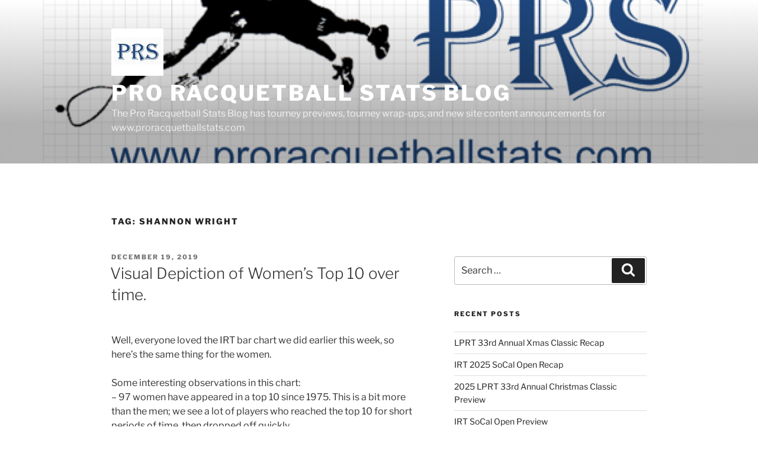

--- FILE ---
content_type: text/html; charset=utf-8
request_url: https://flo.uri.sh/visualisation/1120539/embed
body_size: 69785
content:
<!DOCTYPE html><html><head>
		<meta charset="utf-8">
		<meta name="viewport" content="width=device-width, initial-scale=1">

		<link rel="stylesheet" type="text/css" href="https://public.flourish.studio/template/1325/v9/static/style.css">
	<title>LPRT Women's Top 10 Historically</title></head>
	<body>
	

<script>window.Flourish = {"static_prefix":"https://public.flourish.studio/template/1325/v9/static","environment":"live"};</script><script>var template=function(t){"use strict";var e="undefined"!=typeof globalThis?globalThis:"undefined"!=typeof window?window:"undefined"!=typeof global?global:"undefined"!=typeof self?self:{};function n(t,e){return t(e={exports:{}},e.exports),e.exports}var r,i,a,o=function(t){return t&&t.Math==Math&&t},c=o("object"==typeof globalThis&&globalThis)||o("object"==typeof window&&window)||o("object"==typeof self&&self)||o("object"==typeof e&&e)||Function("return this")(),s=function(t){try{return!!t()}catch(t){return!0}},f=!s((function(){return 7!=Object.defineProperty({},"a",{get:function(){return 7}}).a})),l={}.propertyIsEnumerable,u=Object.getOwnPropertyDescriptor,d={f:u&&!l.call({1:2},1)?function(t){var e=u(this,t);return!!e&&e.enumerable}:l},h=function(t,e){return{enumerable:!(1&t),configurable:!(2&t),writable:!(4&t),value:e}},p={}.toString,_=function(t){return p.call(t).slice(8,-1)},b="".split,g=s((function(){return!Object("z").propertyIsEnumerable(0)}))?function(t){return"String"==_(t)?b.call(t,""):Object(t)}:Object,m=function(t){if(null==t)throw TypeError("Can't call method on "+t);return t},y=function(t){return g(m(t))},v=function(t){return"object"==typeof t?null!==t:"function"==typeof t},w=function(t,e){if(!v(t))return t;var n,r;if(e&&"function"==typeof(n=t.toString)&&!v(r=n.call(t)))return r;if("function"==typeof(n=t.valueOf)&&!v(r=n.call(t)))return r;if(!e&&"function"==typeof(n=t.toString)&&!v(r=n.call(t)))return r;throw TypeError("Can't convert object to primitive value")},x={}.hasOwnProperty,M=function(t,e){return x.call(t,e)},k=c.document,S=v(k)&&v(k.createElement),T=function(t){return S?k.createElement(t):{}},A=!f&&!s((function(){return 7!=Object.defineProperty(T("div"),"a",{get:function(){return 7}}).a})),C=Object.getOwnPropertyDescriptor,O={f:f?C:function(t,e){if(t=y(t),e=w(e,!0),A)try{return C(t,e)}catch(t){}if(M(t,e))return h(!d.f.call(t,e),t[e])}},z=function(t){if(!v(t))throw TypeError(String(t)+" is not an object");return t},E=Object.defineProperty,N={f:f?E:function(t,e,n){if(z(t),e=w(e,!0),z(n),A)try{return E(t,e,n)}catch(t){}if("get"in n||"set"in n)throw TypeError("Accessors not supported");return"value"in n&&(t[e]=n.value),t}},D=f?function(t,e,n){return N.f(t,e,h(1,n))}:function(t,e,n){return t[e]=n,t},P=function(t,e){try{D(c,t,e)}catch(n){c[t]=e}return e},F=c["__core-js_shared__"]||P("__core-js_shared__",{}),j=n((function(t){(t.exports=function(t,e){return F[t]||(F[t]=void 0!==e?e:{})})("versions",[]).push({version:"3.4.7",mode:"global",copyright:"© 2019 Denis Pushkarev (zloirock.ru)"})})),L=Function.toString,U=j("inspectSource",(function(t){return L.call(t)})),H=c.WeakMap,Y="function"==typeof H&&/native code/.test(U(H)),I=0,R=Math.random(),B=function(t){return"Symbol("+String(void 0===t?"":t)+")_"+(++I+R).toString(36)},q=j("keys"),$=function(t){return q[t]||(q[t]=B(t))},V={},X=c.WeakMap;if(Y){var W=new X,G=W.get,Z=W.has,J=W.set;r=function(t,e){return J.call(W,t,e),e},i=function(t){return G.call(W,t)||{}},a=function(t){return Z.call(W,t)}}else{var Q=$("state");V[Q]=!0,r=function(t,e){return D(t,Q,e),e},i=function(t){return M(t,Q)?t[Q]:{}},a=function(t){return M(t,Q)}}var K,tt,et={set:r,get:i,has:a,enforce:function(t){return a(t)?i(t):r(t,{})},getterFor:function(t){return function(e){var n;if(!v(e)||(n=i(e)).type!==t)throw TypeError("Incompatible receiver, "+t+" required");return n}}},nt=n((function(t){var e=et.get,n=et.enforce,r=String(String).split("String");(t.exports=function(t,e,i,a){var o=!!a&&!!a.unsafe,s=!!a&&!!a.enumerable,f=!!a&&!!a.noTargetGet;"function"==typeof i&&("string"!=typeof e||M(i,"name")||D(i,"name",e),n(i).source=r.join("string"==typeof e?e:"")),t!==c?(o?!f&&t[e]&&(s=!0):delete t[e],s?t[e]=i:D(t,e,i)):s?t[e]=i:P(e,i)})(Function.prototype,"toString",(function(){return"function"==typeof this&&e(this).source||U(this)}))})),rt=c,it=function(t){return"function"==typeof t?t:void 0},at=function(t,e){return arguments.length<2?it(rt[t])||it(c[t]):rt[t]&&rt[t][e]||c[t]&&c[t][e]},ot=Math.ceil,ct=Math.floor,st=function(t){return isNaN(t=+t)?0:(t>0?ct:ot)(t)},ft=Math.min,lt=function(t){return t>0?ft(st(t),9007199254740991):0},ut=Math.max,dt=Math.min,ht=function(t){return function(e,n,r){var i,a=y(e),o=lt(a.length),c=function(t,e){var n=st(t);return n<0?ut(n+e,0):dt(n,e)}(r,o);if(t&&n!=n){for(;o>c;)if((i=a[c++])!=i)return!0}else for(;o>c;c++)if((t||c in a)&&a[c]===n)return t||c||0;return!t&&-1}},pt={includes:ht(!0),indexOf:ht(!1)}.indexOf,_t=function(t,e){var n,r=y(t),i=0,a=[];for(n in r)!M(V,n)&&M(r,n)&&a.push(n);for(;e.length>i;)M(r,n=e[i++])&&(~pt(a,n)||a.push(n));return a},bt=["constructor","hasOwnProperty","isPrototypeOf","propertyIsEnumerable","toLocaleString","toString","valueOf"],gt=bt.concat("length","prototype"),mt={f:Object.getOwnPropertyNames||function(t){return _t(t,gt)}},yt={f:Object.getOwnPropertySymbols},vt=at("Reflect","ownKeys")||function(t){var e=mt.f(z(t)),n=yt.f;return n?e.concat(n(t)):e},wt=function(t,e){for(var n=vt(e),r=N.f,i=O.f,a=0;a<n.length;a++){var o=n[a];M(t,o)||r(t,o,i(e,o))}},xt=/#|\.prototype\./,Mt=function(t,e){var n=St[kt(t)];return n==At||n!=Tt&&("function"==typeof e?s(e):!!e)},kt=Mt.normalize=function(t){return String(t).replace(xt,".").toLowerCase()},St=Mt.data={},Tt=Mt.NATIVE="N",At=Mt.POLYFILL="P",Ct=Mt,Ot=O.f,zt=function(t,e){var n,r,i,a,o,s=t.target,f=t.global,l=t.stat;if(n=f?c:l?c[s]||P(s,{}):(c[s]||{}).prototype)for(r in e){if(a=e[r],i=t.noTargetGet?(o=Ot(n,r))&&o.value:n[r],!Ct(f?r:s+(l?".":"#")+r,t.forced)&&void 0!==i){if(typeof a==typeof i)continue;wt(a,i)}(t.sham||i&&i.sham)&&D(a,"sham",!0),nt(n,r,a,t)}},Et=Array.isArray||function(t){return"Array"==_(t)},Nt=function(t){return Object(m(t))},Dt=function(t,e,n){var r=w(e);r in t?N.f(t,r,h(0,n)):t[r]=n},Pt=!!Object.getOwnPropertySymbols&&!s((function(){return!String(Symbol())})),Ft=Pt&&!Symbol.sham&&"symbol"==typeof Symbol(),jt=j("wks"),Lt=c.Symbol,Ut=Ft?Lt:B,Ht=function(t){return M(jt,t)||(Pt&&M(Lt,t)?jt[t]=Lt[t]:jt[t]=Ut("Symbol."+t)),jt[t]},Yt=Ht("species"),It=function(t,e){var n;return Et(t)&&("function"!=typeof(n=t.constructor)||n!==Array&&!Et(n.prototype)?v(n)&&null===(n=n[Yt])&&(n=void 0):n=void 0),new(void 0===n?Array:n)(0===e?0:e)},Rt=at("navigator","userAgent")||"",Bt=c.process,qt=Bt&&Bt.versions,$t=qt&&qt.v8;$t?tt=(K=$t.split("."))[0]+K[1]:Rt&&(!(K=Rt.match(/Edge\/(\d+)/))||K[1]>=74)&&(K=Rt.match(/Chrome\/(\d+)/))&&(tt=K[1]);var Vt,Xt=tt&&+tt,Wt=Ht("species"),Gt=Ht("isConcatSpreadable"),Zt=Xt>=51||!s((function(){var t=[];return t[Gt]=!1,t.concat()[0]!==t})),Jt=(Vt="concat",Xt>=51||!s((function(){var t=[];return(t.constructor={})[Wt]=function(){return{foo:1}},1!==t[Vt](Boolean).foo}))),Qt=function(t){if(!v(t))return!1;var e=t[Gt];return void 0!==e?!!e:Et(t)};zt({target:"Array",proto:!0,forced:!Zt||!Jt},{concat:function(t){var e,n,r,i,a,o=arguments,c=Nt(this),s=It(c,0),f=0;for(e=-1,r=arguments.length;e<r;e++)if(a=-1===e?c:o[e],Qt(a)){if(f+(i=lt(a.length))>9007199254740991)throw TypeError("Maximum allowed index exceeded");for(n=0;n<i;n++,f++)n in a&&Dt(s,f,a[n])}else{if(f>=9007199254740991)throw TypeError("Maximum allowed index exceeded");Dt(s,f++,a)}return s.length=f,s}});var Kt={};Kt[Ht("toStringTag")]="z";var te="[object z]"===String(Kt),ee=Ht("toStringTag"),ne="Arguments"==_(function(){return arguments}()),re=te?_:function(t){var e,n,r;return void 0===t?"Undefined":null===t?"Null":"string"==typeof(n=function(t,e){try{return t[e]}catch(t){}}(e=Object(t),ee))?n:ne?_(e):"Object"==(r=_(e))&&"function"==typeof e.callee?"Arguments":r},ie=te?{}.toString:function(){return"[object "+re(this)+"]"};te||nt(Object.prototype,"toString",ie,{unsafe:!0});var ae=Object.keys||function(t){return _t(t,bt)},oe=f?Object.defineProperties:function(t,e){z(t);for(var n,r=ae(e),i=r.length,a=0;i>a;)N.f(t,n=r[a++],e[n]);return t},ce=at("document","documentElement"),se=$("IE_PROTO"),fe=function(){},le=function(){var t,e=T("iframe"),n=bt.length;for(e.style.display="none",ce.appendChild(e),e.src=String("javascript:"),(t=e.contentWindow.document).open(),t.write("<script>document.F=Object<\/script>"),t.close(),le=t.F;n--;)delete le.prototype[bt[n]];return le()},ue=Object.create||function(t,e){var n;return null!==t?(fe.prototype=z(t),n=new fe,fe.prototype=null,n[se]=t):n=le(),void 0===e?n:oe(n,e)};V[se]=!0;var de=mt.f,he={}.toString,pe="object"==typeof window&&window&&Object.getOwnPropertyNames?Object.getOwnPropertyNames(window):[],_e={f:function(t){return pe&&"[object Window]"==he.call(t)?function(t){try{return de(t)}catch(t){return pe.slice()}}(t):de(y(t))}},be={f:Ht},ge=N.f,me=function(t){var e=rt.Symbol||(rt.Symbol={});M(e,t)||ge(e,t,{value:be.f(t)})},ye=N.f,ve=Ht("toStringTag"),we=function(t,e,n){t&&!M(t=n?t:t.prototype,ve)&&ye(t,ve,{configurable:!0,value:e})},xe=function(t,e,n){if(function(t){if("function"!=typeof t)throw TypeError(String(t)+" is not a function")}(t),void 0===e)return t;switch(n){case 0:return function(){return t.call(e)};case 1:return function(n){return t.call(e,n)};case 2:return function(n,r){return t.call(e,n,r)};case 3:return function(n,r,i){return t.call(e,n,r,i)}}return function(){return t.apply(e,arguments)}},Me=[].push,ke=function(t){var e=1==t,n=2==t,r=3==t,i=4==t,a=6==t,o=5==t||a;return function(c,s,f,l){for(var u,d,h=Nt(c),p=g(h),_=xe(s,f,3),b=lt(p.length),m=0,y=l||It,v=e?y(c,b):n?y(c,0):void 0;b>m;m++)if((o||m in p)&&(d=_(u=p[m],m,h),t))if(e)v[m]=d;else if(d)switch(t){case 3:return!0;case 5:return u;case 6:return m;case 2:Me.call(v,u)}else if(i)return!1;return a?-1:r||i?i:v}},Se={forEach:ke(0),map:ke(1),filter:ke(2),some:ke(3),every:ke(4),find:ke(5),findIndex:ke(6)}.forEach,Te=$("hidden"),Ae=Ht("toPrimitive"),Ce=et.set,Oe=et.getterFor("Symbol"),ze=Object.prototype,Ee=c.Symbol,Ne=at("JSON","stringify"),De=O.f,Pe=N.f,Fe=_e.f,je=d.f,Le=j("symbols"),Ue=j("op-symbols"),He=j("string-to-symbol-registry"),Ye=j("symbol-to-string-registry"),Ie=j("wks"),Re=c.QObject,Be=!Re||!Re.prototype||!Re.prototype.findChild,qe=f&&s((function(){return 7!=ue(Pe({},"a",{get:function(){return Pe(this,"a",{value:7}).a}})).a}))?function(t,e,n){var r=De(ze,e);r&&delete ze[e],Pe(t,e,n),r&&t!==ze&&Pe(ze,e,r)}:Pe,$e=function(t,e){var n=Le[t]=ue(Ee.prototype);return Ce(n,{type:"Symbol",tag:t,description:e}),f||(n.description=e),n},Ve=Pt&&"symbol"==typeof Ee.iterator?function(t){return"symbol"==typeof t}:function(t){return Object(t)instanceof Ee},Xe=function(t,e,n){t===ze&&Xe(Ue,e,n),z(t);var r=w(e,!0);return z(n),M(Le,r)?(n.enumerable?(M(t,Te)&&t[Te][r]&&(t[Te][r]=!1),n=ue(n,{enumerable:h(0,!1)})):(M(t,Te)||Pe(t,Te,h(1,{})),t[Te][r]=!0),qe(t,r,n)):Pe(t,r,n)},We=function(t,e){z(t);var n=y(e),r=ae(n).concat(Qe(n));return Se(r,(function(e){f&&!Ge.call(n,e)||Xe(t,e,n[e])})),t},Ge=function(t){var e=w(t,!0),n=je.call(this,e);return!(this===ze&&M(Le,e)&&!M(Ue,e))&&(!(n||!M(this,e)||!M(Le,e)||M(this,Te)&&this[Te][e])||n)},Ze=function(t,e){var n=y(t),r=w(e,!0);if(n!==ze||!M(Le,r)||M(Ue,r)){var i=De(n,r);return!i||!M(Le,r)||M(n,Te)&&n[Te][r]||(i.enumerable=!0),i}},Je=function(t){var e=Fe(y(t)),n=[];return Se(e,(function(t){M(Le,t)||M(V,t)||n.push(t)})),n},Qe=function(t){var e=t===ze,n=Fe(e?Ue:y(t)),r=[];return Se(n,(function(t){!M(Le,t)||e&&!M(ze,t)||r.push(Le[t])})),r};if(Pt||(nt((Ee=function(){if(this instanceof Ee)throw TypeError("Symbol is not a constructor");var t=arguments.length&&void 0!==arguments[0]?String(arguments[0]):void 0,e=B(t),n=function(t){this===ze&&n.call(Ue,t),M(this,Te)&&M(this[Te],e)&&(this[Te][e]=!1),qe(this,e,h(1,t))};return f&&Be&&qe(ze,e,{configurable:!0,set:n}),$e(e,t)}).prototype,"toString",(function(){return Oe(this).tag})),d.f=Ge,N.f=Xe,O.f=Ze,mt.f=_e.f=Je,yt.f=Qe,f&&(Pe(Ee.prototype,"description",{configurable:!0,get:function(){return Oe(this).description}}),nt(ze,"propertyIsEnumerable",Ge,{unsafe:!0}))),Ft||(be.f=function(t){return $e(Ht(t),t)}),zt({global:!0,wrap:!0,forced:!Pt,sham:!Pt},{Symbol:Ee}),Se(ae(Ie),(function(t){me(t)})),zt({target:"Symbol",stat:!0,forced:!Pt},{for:function(t){var e=String(t);if(M(He,e))return He[e];var n=Ee(e);return He[e]=n,Ye[n]=e,n},keyFor:function(t){if(!Ve(t))throw TypeError(t+" is not a symbol");if(M(Ye,t))return Ye[t]},useSetter:function(){Be=!0},useSimple:function(){Be=!1}}),zt({target:"Object",stat:!0,forced:!Pt,sham:!f},{create:function(t,e){return void 0===e?ue(t):We(ue(t),e)},defineProperty:Xe,defineProperties:We,getOwnPropertyDescriptor:Ze}),zt({target:"Object",stat:!0,forced:!Pt},{getOwnPropertyNames:Je,getOwnPropertySymbols:Qe}),zt({target:"Object",stat:!0,forced:s((function(){yt.f(1)}))},{getOwnPropertySymbols:function(t){return yt.f(Nt(t))}}),Ne){var Ke=!Pt||s((function(){var t=Ee();return"[null]"!=Ne([t])||"{}"!=Ne({a:t})||"{}"!=Ne(Object(t))}));zt({target:"JSON",stat:!0,forced:Ke},{stringify:function(t,e,n){for(var r,i=arguments,a=[t],o=1;arguments.length>o;)a.push(i[o++]);if(r=e,(v(e)||void 0!==t)&&!Ve(t))return Et(e)||(e=function(t,e){if("function"==typeof r&&(e=r.call(this,t,e)),!Ve(e))return e}),a[1]=e,Ne.apply(null,a)}})}Ee.prototype[Ae]||D(Ee.prototype,Ae,Ee.prototype.valueOf),we(Ee,"Symbol"),V[Te]=!0,me("asyncIterator");var tn=N.f,en=c.Symbol;if(f&&"function"==typeof en&&(!("description"in en.prototype)||void 0!==en().description)){var nn={},rn=function(){var t=arguments.length<1||void 0===arguments[0]?void 0:String(arguments[0]),e=this instanceof rn?new en(t):void 0===t?en():en(t);return""===t&&(nn[e]=!0),e};wt(rn,en);var an=rn.prototype=en.prototype;an.constructor=rn;var on=an.toString,cn="Symbol(test)"==String(en("test")),sn=/^Symbol\((.*)\)[^)]+$/;tn(an,"description",{configurable:!0,get:function(){var t=v(this)?this.valueOf():this,e=on.call(t);if(M(nn,t))return"";var n=cn?e.slice(7,-1):e.replace(sn,"$1");return""===n?void 0:n}}),zt({global:!0,forced:!0},{Symbol:rn})}me("hasInstance"),me("isConcatSpreadable"),me("iterator"),me("match"),me("matchAll"),me("replace"),me("search"),me("species"),me("split"),me("toPrimitive"),me("toStringTag"),me("unscopables"),we(Math,"Math",!0),we(c.JSON,"JSON",!0);rt.Symbol;me("asyncDispose"),me("dispose"),me("observable"),me("patternMatch"),me("replaceAll");var fn=Object.assign,ln=Object.defineProperty,un=!fn||s((function(){if(f&&1!==fn({b:1},fn(ln({},"a",{enumerable:!0,get:function(){ln(this,"b",{value:3,enumerable:!1})}}),{b:2})).b)return!0;var t={},e={},n=Symbol();return t[n]=7,"abcdefghijklmnopqrst".split("").forEach((function(t){e[t]=t})),7!=fn({},t)[n]||"abcdefghijklmnopqrst"!=ae(fn({},e)).join("")}))?function(t,e){for(var n=arguments,r=Nt(t),i=arguments.length,a=1,o=yt.f,c=d.f;i>a;)for(var s,l=g(n[a++]),u=o?ae(l).concat(o(l)):ae(l),h=u.length,p=0;h>p;)s=u[p++],f&&!c.call(l,s)||(r[s]=l[s]);return r}:fn;zt({target:"Object",stat:!0,forced:Object.assign!==un},{assign:un});rt.Object.assign;var dn,hn,pn,_n=function(t){return function(e,n){var r,i,a=String(m(e)),o=st(n),c=a.length;return o<0||o>=c?t?"":void 0:(r=a.charCodeAt(o))<55296||r>56319||o+1===c||(i=a.charCodeAt(o+1))<56320||i>57343?t?a.charAt(o):r:t?a.slice(o,o+2):i-56320+(r-55296<<10)+65536}},bn={codeAt:_n(!1),charAt:_n(!0)},gn=!s((function(){function t(){}return t.prototype.constructor=null,Object.getPrototypeOf(new t)!==t.prototype})),mn=$("IE_PROTO"),yn=Object.prototype,vn=gn?Object.getPrototypeOf:function(t){return t=Nt(t),M(t,mn)?t[mn]:"function"==typeof t.constructor&&t instanceof t.constructor?t.constructor.prototype:t instanceof Object?yn:null},wn=Ht("iterator"),xn=!1;[].keys&&("next"in(pn=[].keys())?(hn=vn(vn(pn)))!==Object.prototype&&(dn=hn):xn=!0),null==dn&&(dn={}),M(dn,wn)||D(dn,wn,(function(){return this}));var Mn={IteratorPrototype:dn,BUGGY_SAFARI_ITERATORS:xn},kn={},Sn=Mn.IteratorPrototype,Tn=function(){return this},An=Object.setPrototypeOf||("__proto__"in{}?function(){var t,e=!1,n={};try{(t=Object.getOwnPropertyDescriptor(Object.prototype,"__proto__").set).call(n,[]),e=n instanceof Array}catch(t){}return function(n,r){return z(n),function(t){if(!v(t)&&null!==t)throw TypeError("Can't set "+String(t)+" as a prototype")}(r),e?t.call(n,r):n.__proto__=r,n}}():void 0),Cn=Mn.IteratorPrototype,On=Mn.BUGGY_SAFARI_ITERATORS,zn=Ht("iterator"),En=function(){return this},Nn=bn.charAt,Dn=et.set,Pn=et.getterFor("String Iterator");!function(t,e,n,r,i,a,o){!function(t,e,n){var r=e+" Iterator";t.prototype=ue(Sn,{next:h(1,n)}),we(t,r,!1),kn[r]=Tn}(n,e,r);var c,s,f,l=function(t){if(t===i&&b)return b;if(!On&&t in p)return p[t];switch(t){case"keys":case"values":case"entries":return function(){return new n(this,t)}}return function(){return new n(this)}},u=e+" Iterator",d=!1,p=t.prototype,_=p[zn]||p["@@iterator"]||i&&p[i],b=!On&&_||l(i),g="Array"==e&&p.entries||_;if(g&&(c=vn(g.call(new t)),Cn!==Object.prototype&&c.next&&(vn(c)!==Cn&&(An?An(c,Cn):"function"!=typeof c[zn]&&D(c,zn,En)),we(c,u,!0))),"values"==i&&_&&"values"!==_.name&&(d=!0,b=function(){return _.call(this)}),p[zn]!==b&&D(p,zn,b),kn[e]=b,i)if(s={values:l("values"),keys:a?b:l("keys"),entries:l("entries")},o)for(f in s)!On&&!d&&f in p||nt(p,f,s[f]);else zt({target:e,proto:!0,forced:On||d},s)}(String,"String",(function(t){Dn(this,{type:"String Iterator",string:String(t),index:0})}),(function(){var t,e=Pn(this),n=e.string,r=e.index;return r>=n.length?{value:void 0,done:!0}:(t=Nn(n,r),e.index+=t.length,{value:t,done:!1})}));var Fn=function(t,e,n,r){try{return r?e(z(n)[0],n[1]):e(n)}catch(e){var i=t.return;throw void 0!==i&&z(i.call(t)),e}},jn=Ht("iterator"),Ln=Array.prototype,Un=function(t){return void 0!==t&&(kn.Array===t||Ln[jn]===t)},Hn=Ht("iterator"),Yn=function(t){if(null!=t)return t[Hn]||t["@@iterator"]||kn[re(t)]},In=Ht("iterator"),Rn=!1;try{var Bn=0,qn={next:function(){return{done:!!Bn++}},return:function(){Rn=!0}};qn[In]=function(){return this},Array.from(qn,(function(){throw 2}))}catch(t){}var $n=!function(t,e){if(!e&&!Rn)return!1;var n=!1;try{var r={};r[In]=function(){return{next:function(){return{done:n=!0}}}},t(r)}catch(t){}return n}((function(t){Array.from(t)}));zt({target:"Array",stat:!0,forced:$n},{from:function(t){var e,n,r,i,a,o=Nt(t),c="function"==typeof this?this:Array,s=arguments.length,f=s>1?arguments[1]:void 0,l=void 0!==f,u=0,d=Yn(o);if(l&&(f=xe(f,s>2?arguments[2]:void 0,2)),null==d||c==Array&&Un(d))for(n=new c(e=lt(o.length));e>u;u++)Dt(n,u,l?f(o[u],u):o[u]);else for(a=(i=d.call(o)).next,n=new c;!(r=a.call(i)).done;u++)Dt(n,u,l?Fn(i,f,[r.value,u],!0):r.value);return n.length=u,n}});rt.Array.from;var Vn={},Xn={localization:{},value_format:{n_dec:0},layout:{space_between_sections:.5,layout_order:"stack-3"},color:{},color_single:"#1d6996",color_single_overrides:"China: red",color_mode:"category",column_chart:!1,sort_enabled:!0,sort_control:!1,sort_ascending:!1,sort_descending_text:"Highest",sort_ascending_text:"Lowest",axis_color:"#dddddd",axis_text_color:"#333333",axis_font_size:1,label_max_size:1,label_color_in:"#333333",label_color_out:"#333333",show_value:!0,label_mode:"axis",label_axis_width:5,blank_cells:"interpolate",counter:!0,counter_font_size:10,counter_line_height:1,counter_color:"#cccccc",totaliser:!0,totaliser_label:"Total:",totaliser_font_size:4,totaliser_space_before:1.3,totaliser_color:"#cccccc",caption_mode:"text_legend",caption_font_size:1.2,caption_text_color:"#000000",caption_background_color:"#ffffff",caption_opacity:1,caption_border_color:"#ffffff",caption_text_align:"center",caption_border_radius:.5,caption_padding:1,caption_position:"center-center",caption_space_between:1,caption_image_width:50,caption_image_position:"column",annotations_enabled:!0,annotations_content:"",annotations_align:"middle",annotations_offset:"on",annotations_text_color:"#333333",annotations_text_size:1,annotations_text_weight:"normal",annotations_line_color:"#333333",annotations_line_opacity:1,annotations_line_width:1,annotations_line_dash:0,bar_opacity:.85,padding_right:7,legend:{},legend_filter:[],text_legend:"auto",text_legend_title:!0,text_legend_subtitle:!0,text_legend_caption:!0,text_legend_bold:!0,number_of_bars:10,bar_min_value:null,bar_margin:10,height_mode:"fill_space",bar_height:2,bar_empty_spaces:!1,image_height:90,image_width:145,image_margin_right:-20,image_scale:"fill",image_circle:!0,index:0,animation_duration:.5,timeline:{color_background:"#ffffff",color_axes:"#aaaaaa",graph_height:6,graph:!1,margin:{top:.75,left:.75,right:0,bottom:0}},reloader:{},scale_type:"auto",scale_min:null,scale_max:1e4},Wn="http://www.w3.org/1999/xhtml",Gn={svg:"http://www.w3.org/2000/svg",xhtml:Wn,xlink:"http://www.w3.org/1999/xlink",xml:"http://www.w3.org/XML/1998/namespace",xmlns:"http://www.w3.org/2000/xmlns/"};function Zn(t){var e=t+="",n=e.indexOf(":");return n>=0&&"xmlns"!==(e=t.slice(0,n))&&(t=t.slice(n+1)),Gn.hasOwnProperty(e)?{space:Gn[e],local:t}:t}function Jn(t){return function(){var e=this.ownerDocument,n=this.namespaceURI;return n===Wn&&e.documentElement.namespaceURI===Wn?e.createElement(t):e.createElementNS(n,t)}}function Qn(t){return function(){return this.ownerDocument.createElementNS(t.space,t.local)}}function Kn(t){var e=Zn(t);return(e.local?Qn:Jn)(e)}function tr(){}function er(t){return null==t?tr:function(){return this.querySelector(t)}}function nr(){return[]}function rr(t){return null==t?nr:function(){return this.querySelectorAll(t)}}function ir(t){return function(){return this.matches(t)}}function ar(t){return new Array(t.length)}function or(t,e){this.ownerDocument=t.ownerDocument,this.namespaceURI=t.namespaceURI,this._next=null,this._parent=t,this.__data__=e}or.prototype={constructor:or,appendChild:function(t){return this._parent.insertBefore(t,this._next)},insertBefore:function(t,e){return this._parent.insertBefore(t,e)},querySelector:function(t){return this._parent.querySelector(t)},querySelectorAll:function(t){return this._parent.querySelectorAll(t)}};var cr="$";function sr(t,e,n,r,i,a){for(var o,c=0,s=e.length,f=a.length;c<f;++c)(o=e[c])?(o.__data__=a[c],r[c]=o):n[c]=new or(t,a[c]);for(;c<s;++c)(o=e[c])&&(i[c]=o)}function fr(t,e,n,r,i,a,o){var c,s,f,l={},u=e.length,d=a.length,h=new Array(u);for(c=0;c<u;++c)(s=e[c])&&(h[c]=f=cr+o.call(s,s.__data__,c,e),f in l?i[c]=s:l[f]=s);for(c=0;c<d;++c)(s=l[f=cr+o.call(t,a[c],c,a)])?(r[c]=s,s.__data__=a[c],l[f]=null):n[c]=new or(t,a[c]);for(c=0;c<u;++c)(s=e[c])&&l[h[c]]===s&&(i[c]=s)}function lr(t,e){return t<e?-1:t>e?1:t>=e?0:NaN}function ur(t){return function(){this.removeAttribute(t)}}function dr(t){return function(){this.removeAttributeNS(t.space,t.local)}}function hr(t,e){return function(){this.setAttribute(t,e)}}function pr(t,e){return function(){this.setAttributeNS(t.space,t.local,e)}}function _r(t,e){return function(){var n=e.apply(this,arguments);null==n?this.removeAttribute(t):this.setAttribute(t,n)}}function br(t,e){return function(){var n=e.apply(this,arguments);null==n?this.removeAttributeNS(t.space,t.local):this.setAttributeNS(t.space,t.local,n)}}function gr(t){return t.ownerDocument&&t.ownerDocument.defaultView||t.document&&t||t.defaultView}function mr(t){return function(){this.style.removeProperty(t)}}function yr(t,e,n){return function(){this.style.setProperty(t,e,n)}}function vr(t,e,n){return function(){var r=e.apply(this,arguments);null==r?this.style.removeProperty(t):this.style.setProperty(t,r,n)}}function wr(t,e){return t.style.getPropertyValue(e)||gr(t).getComputedStyle(t,null).getPropertyValue(e)}function xr(t){return function(){delete this[t]}}function Mr(t,e){return function(){this[t]=e}}function kr(t,e){return function(){var n=e.apply(this,arguments);null==n?delete this[t]:this[t]=n}}function Sr(t){return t.trim().split(/^|\s+/)}function Tr(t){return t.classList||new Ar(t)}function Ar(t){this._node=t,this._names=Sr(t.getAttribute("class")||"")}function Cr(t,e){for(var n=Tr(t),r=-1,i=e.length;++r<i;)n.add(e[r])}function Or(t,e){for(var n=Tr(t),r=-1,i=e.length;++r<i;)n.remove(e[r])}function zr(t){return function(){Cr(this,t)}}function Er(t){return function(){Or(this,t)}}function Nr(t,e){return function(){(e.apply(this,arguments)?Cr:Or)(this,t)}}function Dr(){this.textContent=""}function Pr(t){return function(){this.textContent=t}}function Fr(t){return function(){var e=t.apply(this,arguments);this.textContent=null==e?"":e}}function jr(){this.innerHTML=""}function Lr(t){return function(){this.innerHTML=t}}function Ur(t){return function(){var e=t.apply(this,arguments);this.innerHTML=null==e?"":e}}function Hr(){this.nextSibling&&this.parentNode.appendChild(this)}function Yr(){this.previousSibling&&this.parentNode.insertBefore(this,this.parentNode.firstChild)}function Ir(){return null}function Rr(){var t=this.parentNode;t&&t.removeChild(this)}function Br(){return this.parentNode.insertBefore(this.cloneNode(!1),this.nextSibling)}function qr(){return this.parentNode.insertBefore(this.cloneNode(!0),this.nextSibling)}Ar.prototype={add:function(t){this._names.indexOf(t)<0&&(this._names.push(t),this._node.setAttribute("class",this._names.join(" ")))},remove:function(t){var e=this._names.indexOf(t);e>=0&&(this._names.splice(e,1),this._node.setAttribute("class",this._names.join(" ")))},contains:function(t){return this._names.indexOf(t)>=0}};var $r={},Vr=null;"undefined"!=typeof document&&("onmouseenter"in document.documentElement||($r={mouseenter:"mouseover",mouseleave:"mouseout"}));function Xr(t,e,n){return t=Wr(t,e,n),function(e){var n=e.relatedTarget;n&&(n===this||8&n.compareDocumentPosition(this))||t.call(this,e)}}function Wr(t,e,n){return function(r){var i=Vr;Vr=r;try{t.call(this,this.__data__,e,n)}finally{Vr=i}}}function Gr(t){return function(){var e=this.__on;if(e){for(var n,r=0,i=-1,a=e.length;r<a;++r)n=e[r],t.type&&n.type!==t.type||n.name!==t.name?e[++i]=n:this.removeEventListener(n.type,n.listener,n.capture);++i?e.length=i:delete this.__on}}}function Zr(t,e,n){var r=$r.hasOwnProperty(t.type)?Xr:Wr;return function(i,a,o){var c,s=this.__on,f=r(e,a,o);if(s)for(var l=0,u=s.length;l<u;++l)if((c=s[l]).type===t.type&&c.name===t.name)return this.removeEventListener(c.type,c.listener,c.capture),this.addEventListener(c.type,c.listener=f,c.capture=n),void(c.value=e);this.addEventListener(t.type,f,n),c={type:t.type,name:t.name,value:e,listener:f,capture:n},s?s.push(c):this.__on=[c]}}function Jr(t,e,n){var r=gr(t),i=r.CustomEvent;"function"==typeof i?i=new i(e,n):(i=r.document.createEvent("Event"),n?(i.initEvent(e,n.bubbles,n.cancelable),i.detail=n.detail):i.initEvent(e,!1,!1)),t.dispatchEvent(i)}function Qr(t,e){return function(){return Jr(this,t,e)}}function Kr(t,e){return function(){return Jr(this,t,e.apply(this,arguments))}}var ti=[null];function ei(t,e){this._groups=t,this._parents=e}function ni(){return new ei([[document.documentElement]],ti)}function ri(t){return"string"==typeof t?new ei([[document.querySelector(t)]],[document.documentElement]):new ei([[t]],ti)}function ii(t,e){return t<e?-1:t>e?1:t>=e?0:NaN}function ai(t){return 1===t.length&&(t=function(t){return function(e,n){return ii(t(e),n)}}(t)),{left:function(e,n,r,i){for(null==r&&(r=0),null==i&&(i=e.length);r<i;){var a=r+i>>>1;t(e[a],n)<0?r=a+1:i=a}return r},right:function(e,n,r,i){for(null==r&&(r=0),null==i&&(i=e.length);r<i;){var a=r+i>>>1;t(e[a],n)>0?i=a:r=a+1}return r}}}ei.prototype=ni.prototype={constructor:ei,select:function(t){"function"!=typeof t&&(t=er(t));for(var e=this._groups,n=e.length,r=new Array(n),i=0;i<n;++i)for(var a,o,c=e[i],s=c.length,f=r[i]=new Array(s),l=0;l<s;++l)(a=c[l])&&(o=t.call(a,a.__data__,l,c))&&("__data__"in a&&(o.__data__=a.__data__),f[l]=o);return new ei(r,this._parents)},selectAll:function(t){"function"!=typeof t&&(t=rr(t));for(var e=this._groups,n=e.length,r=[],i=[],a=0;a<n;++a)for(var o,c=e[a],s=c.length,f=0;f<s;++f)(o=c[f])&&(r.push(t.call(o,o.__data__,f,c)),i.push(o));return new ei(r,i)},filter:function(t){"function"!=typeof t&&(t=ir(t));for(var e=this._groups,n=e.length,r=new Array(n),i=0;i<n;++i)for(var a,o=e[i],c=o.length,s=r[i]=[],f=0;f<c;++f)(a=o[f])&&t.call(a,a.__data__,f,o)&&s.push(a);return new ei(r,this._parents)},data:function(t,e){if(!t)return h=new Array(this.size()),f=-1,this.each((function(t){h[++f]=t})),h;var n=e?fr:sr,r=this._parents,i=this._groups;"function"!=typeof t&&(t=function(t){return function(){return t}}(t));for(var a=i.length,o=new Array(a),c=new Array(a),s=new Array(a),f=0;f<a;++f){var l=r[f],u=i[f],d=u.length,h=t.call(l,l&&l.__data__,f,r),p=h.length,_=c[f]=new Array(p),b=o[f]=new Array(p);n(l,u,_,b,s[f]=new Array(d),h,e);for(var g,m,y=0,v=0;y<p;++y)if(g=_[y]){for(y>=v&&(v=y+1);!(m=b[v])&&++v<p;);g._next=m||null}}return(o=new ei(o,r))._enter=c,o._exit=s,o},enter:function(){return new ei(this._enter||this._groups.map(ar),this._parents)},exit:function(){return new ei(this._exit||this._groups.map(ar),this._parents)},join:function(t,e,n){var r=this.enter(),i=this,a=this.exit();return r="function"==typeof t?t(r):r.append(t+""),null!=e&&(i=e(i)),null==n?a.remove():n(a),r&&i?r.merge(i).order():i},merge:function(t){for(var e=this._groups,n=t._groups,r=e.length,i=n.length,a=Math.min(r,i),o=new Array(r),c=0;c<a;++c)for(var s,f=e[c],l=n[c],u=f.length,d=o[c]=new Array(u),h=0;h<u;++h)(s=f[h]||l[h])&&(d[h]=s);for(;c<r;++c)o[c]=e[c];return new ei(o,this._parents)},order:function(){for(var t=this._groups,e=-1,n=t.length;++e<n;)for(var r,i=t[e],a=i.length-1,o=i[a];--a>=0;)(r=i[a])&&(o&&4^r.compareDocumentPosition(o)&&o.parentNode.insertBefore(r,o),o=r);return this},sort:function(t){function e(e,n){return e&&n?t(e.__data__,n.__data__):!e-!n}t||(t=lr);for(var n=this._groups,r=n.length,i=new Array(r),a=0;a<r;++a){for(var o,c=n[a],s=c.length,f=i[a]=new Array(s),l=0;l<s;++l)(o=c[l])&&(f[l]=o);f.sort(e)}return new ei(i,this._parents).order()},call:function(){var t=arguments[0];return arguments[0]=this,t.apply(null,arguments),this},nodes:function(){var t=new Array(this.size()),e=-1;return this.each((function(){t[++e]=this})),t},node:function(){for(var t=this._groups,e=0,n=t.length;e<n;++e)for(var r=t[e],i=0,a=r.length;i<a;++i){var o=r[i];if(o)return o}return null},size:function(){var t=0;return this.each((function(){++t})),t},empty:function(){return!this.node()},each:function(t){for(var e=this._groups,n=0,r=e.length;n<r;++n)for(var i,a=e[n],o=0,c=a.length;o<c;++o)(i=a[o])&&t.call(i,i.__data__,o,a);return this},attr:function(t,e){var n=Zn(t);if(arguments.length<2){var r=this.node();return n.local?r.getAttributeNS(n.space,n.local):r.getAttribute(n)}return this.each((null==e?n.local?dr:ur:"function"==typeof e?n.local?br:_r:n.local?pr:hr)(n,e))},style:function(t,e,n){return arguments.length>1?this.each((null==e?mr:"function"==typeof e?vr:yr)(t,e,null==n?"":n)):wr(this.node(),t)},property:function(t,e){return arguments.length>1?this.each((null==e?xr:"function"==typeof e?kr:Mr)(t,e)):this.node()[t]},classed:function(t,e){var n=Sr(t+"");if(arguments.length<2){for(var r=Tr(this.node()),i=-1,a=n.length;++i<a;)if(!r.contains(n[i]))return!1;return!0}return this.each(("function"==typeof e?Nr:e?zr:Er)(n,e))},text:function(t){return arguments.length?this.each(null==t?Dr:("function"==typeof t?Fr:Pr)(t)):this.node().textContent},html:function(t){return arguments.length?this.each(null==t?jr:("function"==typeof t?Ur:Lr)(t)):this.node().innerHTML},raise:function(){return this.each(Hr)},lower:function(){return this.each(Yr)},append:function(t){var e="function"==typeof t?t:Kn(t);return this.select((function(){return this.appendChild(e.apply(this,arguments))}))},insert:function(t,e){var n="function"==typeof t?t:Kn(t),r=null==e?Ir:"function"==typeof e?e:er(e);return this.select((function(){return this.insertBefore(n.apply(this,arguments),r.apply(this,arguments)||null)}))},remove:function(){return this.each(Rr)},clone:function(t){return this.select(t?qr:Br)},datum:function(t){return arguments.length?this.property("__data__",t):this.node().__data__},on:function(t,e,n){var r,i,a=function(t){return t.trim().split(/^|\s+/).map((function(t){var e="",n=t.indexOf(".");return n>=0&&(e=t.slice(n+1),t=t.slice(0,n)),{type:t,name:e}}))}(t+""),o=a.length;if(!(arguments.length<2)){for(c=e?Zr:Gr,null==n&&(n=!1),r=0;r<o;++r)this.each(c(a[r],e,n));return this}var c=this.node().__on;if(c)for(var s,f=0,l=c.length;f<l;++f)for(r=0,s=c[f];r<o;++r)if((i=a[r]).type===s.type&&i.name===s.name)return s.value},dispatch:function(t,e){return this.each(("function"==typeof e?Kr:Qr)(t,e))}};var oi=ai(ii).right;function ci(t,e){return e<t?-1:e>t?1:e>=t?0:NaN}var si=Math.sqrt(50),fi=Math.sqrt(10),li=Math.sqrt(2);function ui(t,e,n){var r,i,a,o,c=-1;if(n=+n,(t=+t)===(e=+e)&&n>0)return[t];if((r=e<t)&&(i=t,t=e,e=i),0===(o=di(t,e,n))||!isFinite(o))return[];if(o>0)for(t=Math.ceil(t/o),e=Math.floor(e/o),a=new Array(i=Math.ceil(e-t+1));++c<i;)a[c]=(t+c)*o;else for(t=Math.floor(t*o),e=Math.ceil(e*o),a=new Array(i=Math.ceil(t-e+1));++c<i;)a[c]=(t-c)/o;return r&&a.reverse(),a}function di(t,e,n){var r=(e-t)/Math.max(0,n),i=Math.floor(Math.log(r)/Math.LN10),a=r/Math.pow(10,i);return i>=0?(a>=si?10:a>=fi?5:a>=li?2:1)*Math.pow(10,i):-Math.pow(10,-i)/(a>=si?10:a>=fi?5:a>=li?2:1)}function hi(t,e,n){var r=Math.abs(e-t)/Math.max(0,n),i=Math.pow(10,Math.floor(Math.log(r)/Math.LN10)),a=r/i;return a>=si?i*=10:a>=fi?i*=5:a>=li&&(i*=2),e<t?-i:i}function pi(t,e){var n,r,i=t.length,a=-1;if(null==e){for(;++a<i;)if(null!=(n=t[a])&&n>=n)for(r=n;++a<i;)null!=(n=t[a])&&n>r&&(r=n)}else for(;++a<i;)if(null!=(n=e(t[a],a,t))&&n>=n)for(r=n;++a<i;)null!=(n=e(t[a],a,t))&&n>r&&(r=n);return r}function _i(t,e){var n,r,i=t.length,a=-1;if(null==e){for(;++a<i;)if(null!=(n=t[a])&&n>=n)for(r=n;++a<i;)null!=(n=t[a])&&r>n&&(r=n)}else for(;++a<i;)if(null!=(n=e(t[a],a,t))&&n>=n)for(r=n;++a<i;)null!=(n=e(t[a],a,t))&&r>n&&(r=n);return r}function bi(t,e){switch(arguments.length){case 0:break;case 1:this.range(t);break;default:this.range(e).domain(t)}return this}function gi(t,e){switch(arguments.length){case 0:break;case 1:this.interpolator(t);break;default:this.interpolator(e).domain(t)}return this}function mi(){}function yi(t,e){var n=new mi;if(t instanceof mi)t.each((function(t,e){n.set(e,t)}));else if(Array.isArray(t)){var r,i=-1,a=t.length;if(null==e)for(;++i<a;)n.set(i,t[i]);else for(;++i<a;)n.set(e(r=t[i],i,t),r)}else if(t)for(var o in t)n.set(o,t[o]);return n}function vi(){}mi.prototype=yi.prototype={constructor:mi,has:function(t){return"$"+t in this},get:function(t){return this["$"+t]},set:function(t,e){return this["$"+t]=e,this},remove:function(t){var e="$"+t;return e in this&&delete this[e]},clear:function(){for(var t in this)"$"===t[0]&&delete this[t]},keys:function(){var t=[];for(var e in this)"$"===e[0]&&t.push(e.slice(1));return t},values:function(){var t=[];for(var e in this)"$"===e[0]&&t.push(this[e]);return t},entries:function(){var t=[];for(var e in this)"$"===e[0]&&t.push({key:e.slice(1),value:this[e]});return t},size:function(){var t=0;for(var e in this)"$"===e[0]&&++t;return t},empty:function(){for(var t in this)if("$"===t[0])return!1;return!0},each:function(t){for(var e in this)"$"===e[0]&&t(this[e],e.slice(1),this)}};var wi=yi.prototype;function xi(t,e){var n=new vi;if(t instanceof vi)t.each((function(t){n.add(t)}));else if(t){var r=-1,i=t.length;if(null==e)for(;++r<i;)n.add(t[r]);else for(;++r<i;)n.add(e(t[r],r,t))}return n}vi.prototype=xi.prototype={constructor:vi,has:wi.has,add:function(t){return this["$"+(t+="")]=t,this},remove:wi.remove,clear:wi.clear,values:wi.keys,size:wi.size,empty:wi.empty,each:wi.each};var Mi=Array.prototype,ki=Mi.map,Si=Mi.slice;function Ti(t,e,n){t.prototype=e.prototype=n,n.constructor=t}function Ai(t,e){var n=Object.create(t.prototype);for(var r in e)n[r]=e[r];return n}function Ci(){}var Oi="\\s*([+-]?\\d+)\\s*",zi="\\s*([+-]?\\d*\\.?\\d+(?:[eE][+-]?\\d+)?)\\s*",Ei="\\s*([+-]?\\d*\\.?\\d+(?:[eE][+-]?\\d+)?)%\\s*",Ni=/^#([0-9a-f]{3})$/,Di=/^#([0-9a-f]{6})$/,Pi=new RegExp("^rgb\\("+[Oi,Oi,Oi]+"\\)$"),Fi=new RegExp("^rgb\\("+[Ei,Ei,Ei]+"\\)$"),ji=new RegExp("^rgba\\("+[Oi,Oi,Oi,zi]+"\\)$"),Li=new RegExp("^rgba\\("+[Ei,Ei,Ei,zi]+"\\)$"),Ui=new RegExp("^hsl\\("+[zi,Ei,Ei]+"\\)$"),Hi=new RegExp("^hsla\\("+[zi,Ei,Ei,zi]+"\\)$"),Yi={aliceblue:15792383,antiquewhite:16444375,aqua:65535,aquamarine:8388564,azure:15794175,beige:16119260,bisque:16770244,black:0,blanchedalmond:16772045,blue:255,blueviolet:9055202,brown:10824234,burlywood:14596231,cadetblue:6266528,chartreuse:8388352,chocolate:13789470,coral:16744272,cornflowerblue:6591981,cornsilk:16775388,crimson:14423100,cyan:65535,darkblue:139,darkcyan:35723,darkgoldenrod:12092939,darkgray:11119017,darkgreen:25600,darkgrey:11119017,darkkhaki:12433259,darkmagenta:9109643,darkolivegreen:5597999,darkorange:16747520,darkorchid:10040012,darkred:9109504,darksalmon:15308410,darkseagreen:9419919,darkslateblue:4734347,darkslategray:3100495,darkslategrey:3100495,darkturquoise:52945,darkviolet:9699539,deeppink:16716947,deepskyblue:49151,dimgray:6908265,dimgrey:6908265,dodgerblue:2003199,firebrick:11674146,floralwhite:16775920,forestgreen:2263842,fuchsia:16711935,gainsboro:14474460,ghostwhite:16316671,gold:16766720,goldenrod:14329120,gray:8421504,green:32768,greenyellow:11403055,grey:8421504,honeydew:15794160,hotpink:16738740,indianred:13458524,indigo:4915330,ivory:16777200,khaki:15787660,lavender:15132410,lavenderblush:16773365,lawngreen:8190976,lemonchiffon:16775885,lightblue:11393254,lightcoral:15761536,lightcyan:14745599,lightgoldenrodyellow:16448210,lightgray:13882323,lightgreen:9498256,lightgrey:13882323,lightpink:16758465,lightsalmon:16752762,lightseagreen:2142890,lightskyblue:8900346,lightslategray:7833753,lightslategrey:7833753,lightsteelblue:11584734,lightyellow:16777184,lime:65280,limegreen:3329330,linen:16445670,magenta:16711935,maroon:8388608,mediumaquamarine:6737322,mediumblue:205,mediumorchid:12211667,mediumpurple:9662683,mediumseagreen:3978097,mediumslateblue:8087790,mediumspringgreen:64154,mediumturquoise:4772300,mediumvioletred:13047173,midnightblue:1644912,mintcream:16121850,mistyrose:16770273,moccasin:16770229,navajowhite:16768685,navy:128,oldlace:16643558,olive:8421376,olivedrab:7048739,orange:16753920,orangered:16729344,orchid:14315734,palegoldenrod:15657130,palegreen:10025880,paleturquoise:11529966,palevioletred:14381203,papayawhip:16773077,peachpuff:16767673,peru:13468991,pink:16761035,plum:14524637,powderblue:11591910,purple:8388736,rebeccapurple:6697881,red:16711680,rosybrown:12357519,royalblue:4286945,saddlebrown:9127187,salmon:16416882,sandybrown:16032864,seagreen:3050327,seashell:16774638,sienna:10506797,silver:12632256,skyblue:8900331,slateblue:6970061,slategray:7372944,slategrey:7372944,snow:16775930,springgreen:65407,steelblue:4620980,tan:13808780,teal:32896,thistle:14204888,tomato:16737095,turquoise:4251856,violet:15631086,wheat:16113331,white:16777215,whitesmoke:16119285,yellow:16776960,yellowgreen:10145074};function Ii(t){var e;return t=(t+"").trim().toLowerCase(),(e=Ni.exec(t))?new Vi((e=parseInt(e[1],16))>>8&15|e>>4&240,e>>4&15|240&e,(15&e)<<4|15&e,1):(e=Di.exec(t))?Ri(parseInt(e[1],16)):(e=Pi.exec(t))?new Vi(e[1],e[2],e[3],1):(e=Fi.exec(t))?new Vi(255*e[1]/100,255*e[2]/100,255*e[3]/100,1):(e=ji.exec(t))?Bi(e[1],e[2],e[3],e[4]):(e=Li.exec(t))?Bi(255*e[1]/100,255*e[2]/100,255*e[3]/100,e[4]):(e=Ui.exec(t))?Wi(e[1],e[2]/100,e[3]/100,1):(e=Hi.exec(t))?Wi(e[1],e[2]/100,e[3]/100,e[4]):Yi.hasOwnProperty(t)?Ri(Yi[t]):"transparent"===t?new Vi(NaN,NaN,NaN,0):null}function Ri(t){return new Vi(t>>16&255,t>>8&255,255&t,1)}function Bi(t,e,n,r){return r<=0&&(t=e=n=NaN),new Vi(t,e,n,r)}function qi(t){return t instanceof Ci||(t=Ii(t)),t?new Vi((t=t.rgb()).r,t.g,t.b,t.opacity):new Vi}function $i(t,e,n,r){return 1===arguments.length?qi(t):new Vi(t,e,n,null==r?1:r)}function Vi(t,e,n,r){this.r=+t,this.g=+e,this.b=+n,this.opacity=+r}function Xi(t){return((t=Math.max(0,Math.min(255,Math.round(t)||0)))<16?"0":"")+t.toString(16)}function Wi(t,e,n,r){return r<=0?t=e=n=NaN:n<=0||n>=1?t=e=NaN:e<=0&&(t=NaN),new Zi(t,e,n,r)}function Gi(t,e,n,r){return 1===arguments.length?function(t){if(t instanceof Zi)return new Zi(t.h,t.s,t.l,t.opacity);if(t instanceof Ci||(t=Ii(t)),!t)return new Zi;if(t instanceof Zi)return t;var e=(t=t.rgb()).r/255,n=t.g/255,r=t.b/255,i=Math.min(e,n,r),a=Math.max(e,n,r),o=NaN,c=a-i,s=(a+i)/2;return c?(o=e===a?(n-r)/c+6*(n<r):n===a?(r-e)/c+2:(e-n)/c+4,c/=s<.5?a+i:2-a-i,o*=60):c=s>0&&s<1?0:o,new Zi(o,c,s,t.opacity)}(t):new Zi(t,e,n,null==r?1:r)}function Zi(t,e,n,r){this.h=+t,this.s=+e,this.l=+n,this.opacity=+r}function Ji(t,e,n){return 255*(t<60?e+(n-e)*t/60:t<180?n:t<240?e+(n-e)*(240-t)/60:e)}Ti(Ci,Ii,{displayable:function(){return this.rgb().displayable()},hex:function(){return this.rgb().hex()},toString:function(){return this.rgb()+""}}),Ti(Vi,$i,Ai(Ci,{brighter:function(t){return t=null==t?1/.7:Math.pow(1/.7,t),new Vi(this.r*t,this.g*t,this.b*t,this.opacity)},darker:function(t){return t=null==t?.7:Math.pow(.7,t),new Vi(this.r*t,this.g*t,this.b*t,this.opacity)},rgb:function(){return this},displayable:function(){return 0<=this.r&&this.r<=255&&0<=this.g&&this.g<=255&&0<=this.b&&this.b<=255&&0<=this.opacity&&this.opacity<=1},hex:function(){return"#"+Xi(this.r)+Xi(this.g)+Xi(this.b)},toString:function(){var t=this.opacity;return(1===(t=isNaN(t)?1:Math.max(0,Math.min(1,t)))?"rgb(":"rgba(")+Math.max(0,Math.min(255,Math.round(this.r)||0))+", "+Math.max(0,Math.min(255,Math.round(this.g)||0))+", "+Math.max(0,Math.min(255,Math.round(this.b)||0))+(1===t?")":", "+t+")")}})),Ti(Zi,Gi,Ai(Ci,{brighter:function(t){return t=null==t?1/.7:Math.pow(1/.7,t),new Zi(this.h,this.s,this.l*t,this.opacity)},darker:function(t){return t=null==t?.7:Math.pow(.7,t),new Zi(this.h,this.s,this.l*t,this.opacity)},rgb:function(){var t=this.h%360+360*(this.h<0),e=isNaN(t)||isNaN(this.s)?0:this.s,n=this.l,r=n+(n<.5?n:1-n)*e,i=2*n-r;return new Vi(Ji(t>=240?t-240:t+120,i,r),Ji(t,i,r),Ji(t<120?t+240:t-120,i,r),this.opacity)},displayable:function(){return(0<=this.s&&this.s<=1||isNaN(this.s))&&0<=this.l&&this.l<=1&&0<=this.opacity&&this.opacity<=1}}));var Qi=Math.PI/180,Ki=180/Math.PI,ta=.96422,ea=1,na=.82521,ra=4/29,ia=6/29,aa=3*ia*ia,oa=ia*ia*ia;function ca(t){if(t instanceof fa)return new fa(t.l,t.a,t.b,t.opacity);if(t instanceof _a){if(isNaN(t.h))return new fa(t.l,0,0,t.opacity);var e=t.h*Qi;return new fa(t.l,Math.cos(e)*t.c,Math.sin(e)*t.c,t.opacity)}t instanceof Vi||(t=qi(t));var n,r,i=ha(t.r),a=ha(t.g),o=ha(t.b),c=la((.2225045*i+.7168786*a+.0606169*o)/ea);return i===a&&a===o?n=r=c:(n=la((.4360747*i+.3850649*a+.1430804*o)/ta),r=la((.0139322*i+.0971045*a+.7141733*o)/na)),new fa(116*c-16,500*(n-c),200*(c-r),t.opacity)}function sa(t,e,n,r){return 1===arguments.length?ca(t):new fa(t,e,n,null==r?1:r)}function fa(t,e,n,r){this.l=+t,this.a=+e,this.b=+n,this.opacity=+r}function la(t){return t>oa?Math.pow(t,1/3):t/aa+ra}function ua(t){return t>ia?t*t*t:aa*(t-ra)}function da(t){return 255*(t<=.0031308?12.92*t:1.055*Math.pow(t,1/2.4)-.055)}function ha(t){return(t/=255)<=.04045?t/12.92:Math.pow((t+.055)/1.055,2.4)}function pa(t,e,n,r){return 1===arguments.length?function(t){if(t instanceof _a)return new _a(t.h,t.c,t.l,t.opacity);if(t instanceof fa||(t=ca(t)),0===t.a&&0===t.b)return new _a(NaN,0,t.l,t.opacity);var e=Math.atan2(t.b,t.a)*Ki;return new _a(e<0?e+360:e,Math.sqrt(t.a*t.a+t.b*t.b),t.l,t.opacity)}(t):new _a(t,e,n,null==r?1:r)}function _a(t,e,n,r){this.h=+t,this.c=+e,this.l=+n,this.opacity=+r}Ti(fa,sa,Ai(Ci,{brighter:function(t){return new fa(this.l+18*(null==t?1:t),this.a,this.b,this.opacity)},darker:function(t){return new fa(this.l-18*(null==t?1:t),this.a,this.b,this.opacity)},rgb:function(){var t=(this.l+16)/116,e=isNaN(this.a)?t:t+this.a/500,n=isNaN(this.b)?t:t-this.b/200;return new Vi(da(3.1338561*(e=ta*ua(e))-1.6168667*(t=ea*ua(t))-.4906146*(n=na*ua(n))),da(-.9787684*e+1.9161415*t+.033454*n),da(.0719453*e-.2289914*t+1.4052427*n),this.opacity)}})),Ti(_a,pa,Ai(Ci,{brighter:function(t){return new _a(this.h,this.c,this.l+18*(null==t?1:t),this.opacity)},darker:function(t){return new _a(this.h,this.c,this.l-18*(null==t?1:t),this.opacity)},rgb:function(){return ca(this).rgb()}}));var ba=-.14861,ga=1.78277,ma=-.29227,ya=-.90649,va=1.97294,wa=va*ya,xa=va*ga,Ma=ga*ma-ya*ba;function ka(t,e,n,r){return 1===arguments.length?function(t){if(t instanceof Sa)return new Sa(t.h,t.s,t.l,t.opacity);t instanceof Vi||(t=qi(t));var e=t.r/255,n=t.g/255,r=t.b/255,i=(Ma*r+wa*e-xa*n)/(Ma+wa-xa),a=r-i,o=(va*(n-i)-ma*a)/ya,c=Math.sqrt(o*o+a*a)/(va*i*(1-i)),s=c?Math.atan2(o,a)*Ki-120:NaN;return new Sa(s<0?s+360:s,c,i,t.opacity)}(t):new Sa(t,e,n,null==r?1:r)}function Sa(t,e,n,r){this.h=+t,this.s=+e,this.l=+n,this.opacity=+r}function Ta(t){return function(){return t}}function Aa(t,e){return function(n){return t+n*e}}function Ca(t,e){var n=e-t;return n?Aa(t,n>180||n<-180?n-360*Math.round(n/360):n):Ta(isNaN(t)?e:t)}function Oa(t){return 1==(t=+t)?za:function(e,n){return n-e?function(t,e,n){return t=Math.pow(t,n),e=Math.pow(e,n)-t,n=1/n,function(r){return Math.pow(t+r*e,n)}}(e,n,t):Ta(isNaN(e)?n:e)}}function za(t,e){var n=e-t;return n?Aa(t,n):Ta(isNaN(t)?e:t)}Ti(Sa,ka,Ai(Ci,{brighter:function(t){return t=null==t?1/.7:Math.pow(1/.7,t),new Sa(this.h,this.s,this.l*t,this.opacity)},darker:function(t){return t=null==t?.7:Math.pow(.7,t),new Sa(this.h,this.s,this.l*t,this.opacity)},rgb:function(){var t=isNaN(this.h)?0:(this.h+120)*Qi,e=+this.l,n=isNaN(this.s)?0:this.s*e*(1-e),r=Math.cos(t),i=Math.sin(t);return new Vi(255*(e+n*(ba*r+ga*i)),255*(e+n*(ma*r+ya*i)),255*(e+n*(va*r)),this.opacity)}}));var Ea=function t(e){var n=Oa(e);function r(t,e){var r=n((t=$i(t)).r,(e=$i(e)).r),i=n(t.g,e.g),a=n(t.b,e.b),o=za(t.opacity,e.opacity);return function(e){return t.r=r(e),t.g=i(e),t.b=a(e),t.opacity=o(e),t+""}}return r.gamma=t,r}(1);var Na,Da=(Na=function(t){var e=t.length-1;return function(n){var r=n<=0?n=0:n>=1?(n=1,e-1):Math.floor(n*e),i=t[r],a=t[r+1],o=r>0?t[r-1]:2*i-a,c=r<e-1?t[r+2]:2*a-i;return function(t,e,n,r,i){var a=t*t,o=a*t;return((1-3*t+3*a-o)*e+(4-6*a+3*o)*n+(1+3*t+3*a-3*o)*r+o*i)/6}((n-r/e)*e,o,i,a,c)}},function(t){var e,n,r=t.length,i=new Array(r),a=new Array(r),o=new Array(r);for(e=0;e<r;++e)n=$i(t[e]),i[e]=n.r||0,a[e]=n.g||0,o[e]=n.b||0;return i=Na(i),a=Na(a),o=Na(o),n.opacity=1,function(t){return n.r=i(t),n.g=a(t),n.b=o(t),n+""}});function Pa(t,e){e||(e=[]);var n,r=t?Math.min(e.length,t.length):0,i=e.slice();return function(a){for(n=0;n<r;++n)i[n]=t[n]*(1-a)+e[n]*a;return i}}function Fa(t,e){var n,r=e?e.length:0,i=t?Math.min(r,t.length):0,a=new Array(i),o=new Array(r);for(n=0;n<i;++n)a[n]=Ra(t[n],e[n]);for(;n<r;++n)o[n]=e[n];return function(t){for(n=0;n<i;++n)o[n]=a[n](t);return o}}function ja(t,e){var n=new Date;return t=+t,e=+e,function(r){return n.setTime(t*(1-r)+e*r),n}}function La(t,e){return t=+t,e=+e,function(n){return t*(1-n)+e*n}}function Ua(t,e){var n,r={},i={};for(n in null!==t&&"object"==typeof t||(t={}),null!==e&&"object"==typeof e||(e={}),e)n in t?r[n]=Ra(t[n],e[n]):i[n]=e[n];return function(t){for(n in r)i[n]=r[n](t);return i}}var Ha=/[-+]?(?:\d+\.?\d*|\.?\d+)(?:[eE][-+]?\d+)?/g,Ya=new RegExp(Ha.source,"g");function Ia(t,e){var n,r,i,a=Ha.lastIndex=Ya.lastIndex=0,o=-1,c=[],s=[];for(t+="",e+="";(n=Ha.exec(t))&&(r=Ya.exec(e));)(i=r.index)>a&&(i=e.slice(a,i),c[o]?c[o]+=i:c[++o]=i),(n=n[0])===(r=r[0])?c[o]?c[o]+=r:c[++o]=r:(c[++o]=null,s.push({i:o,x:La(n,r)})),a=Ya.lastIndex;return a<e.length&&(i=e.slice(a),c[o]?c[o]+=i:c[++o]=i),c.length<2?s[0]?function(t){return function(e){return t(e)+""}}(s[0].x):function(t){return function(){return t}}(e):(e=s.length,function(t){for(var n,r=0;r<e;++r)c[(n=s[r]).i]=n.x(t);return c.join("")})}function Ra(t,e){var n,r=typeof e;return null==e||"boolean"===r?Ta(e):("number"===r?La:"string"===r?(n=Ii(e))?(e=n,Ea):Ia:e instanceof Ii?Ea:e instanceof Date?ja:function(t){return ArrayBuffer.isView(t)&&!(t instanceof DataView)}(e)?Pa:Array.isArray(e)?Fa:"function"!=typeof e.valueOf&&"function"!=typeof e.toString||isNaN(e)?Ua:La)(t,e)}function Ba(t,e){return t=+t,e=+e,function(n){return Math.round(t*(1-n)+e*n)}}var qa,$a,Va,Xa,Wa=180/Math.PI,Ga={translateX:0,translateY:0,rotate:0,skewX:0,scaleX:1,scaleY:1};function Za(t,e,n,r,i,a){var o,c,s;return(o=Math.sqrt(t*t+e*e))&&(t/=o,e/=o),(s=t*n+e*r)&&(n-=t*s,r-=e*s),(c=Math.sqrt(n*n+r*r))&&(n/=c,r/=c,s/=c),t*r<e*n&&(t=-t,e=-e,s=-s,o=-o),{translateX:i,translateY:a,rotate:Math.atan2(e,t)*Wa,skewX:Math.atan(s)*Wa,scaleX:o,scaleY:c}}function Ja(t,e,n,r){function i(t){return t.length?t.pop()+" ":""}return function(a,o){var c=[],s=[];return a=t(a),o=t(o),function(t,r,i,a,o,c){if(t!==i||r!==a){var s=o.push("translate(",null,e,null,n);c.push({i:s-4,x:La(t,i)},{i:s-2,x:La(r,a)})}else(i||a)&&o.push("translate("+i+e+a+n)}(a.translateX,a.translateY,o.translateX,o.translateY,c,s),function(t,e,n,a){t!==e?(t-e>180?e+=360:e-t>180&&(t+=360),a.push({i:n.push(i(n)+"rotate(",null,r)-2,x:La(t,e)})):e&&n.push(i(n)+"rotate("+e+r)}(a.rotate,o.rotate,c,s),function(t,e,n,a){t!==e?a.push({i:n.push(i(n)+"skewX(",null,r)-2,x:La(t,e)}):e&&n.push(i(n)+"skewX("+e+r)}(a.skewX,o.skewX,c,s),function(t,e,n,r,a,o){if(t!==n||e!==r){var c=a.push(i(a)+"scale(",null,",",null,")");o.push({i:c-4,x:La(t,n)},{i:c-2,x:La(e,r)})}else 1===n&&1===r||a.push(i(a)+"scale("+n+","+r+")")}(a.scaleX,a.scaleY,o.scaleX,o.scaleY,c,s),a=o=null,function(t){for(var e,n=-1,r=s.length;++n<r;)c[(e=s[n]).i]=e.x(t);return c.join("")}}}var Qa=Ja((function(t){return"none"===t?Ga:(qa||(qa=document.createElement("DIV"),$a=document.documentElement,Va=document.defaultView),qa.style.transform=t,t=Va.getComputedStyle($a.appendChild(qa),null).getPropertyValue("transform"),$a.removeChild(qa),Za(+(t=t.slice(7,-1).split(","))[0],+t[1],+t[2],+t[3],+t[4],+t[5]))}),"px, ","px)","deg)"),Ka=Ja((function(t){return null==t?Ga:(Xa||(Xa=document.createElementNS("http://www.w3.org/2000/svg","g")),Xa.setAttribute("transform",t),(t=Xa.transform.baseVal.consolidate())?Za((t=t.matrix).a,t.b,t.c,t.d,t.e,t.f):Ga)}),", ",")",")");var to=function(t){return function(e,n){var r=t((e=Gi(e)).h,(n=Gi(n)).h),i=za(e.s,n.s),a=za(e.l,n.l),o=za(e.opacity,n.opacity);return function(t){return e.h=r(t),e.s=i(t),e.l=a(t),e.opacity=o(t),e+""}}}(Ca);function eo(t,e){var n=za((t=sa(t)).l,(e=sa(e)).l),r=za(t.a,e.a),i=za(t.b,e.b),a=za(t.opacity,e.opacity);return function(e){return t.l=n(e),t.a=r(e),t.b=i(e),t.opacity=a(e),t+""}}var no=function(t){return function(e,n){var r=t((e=pa(e)).h,(n=pa(n)).h),i=za(e.c,n.c),a=za(e.l,n.l),o=za(e.opacity,n.opacity);return function(t){return e.h=r(t),e.c=i(t),e.l=a(t),e.opacity=o(t),e+""}}}(Ca);function ro(t){return function e(n){function r(e,r){var i=t((e=ka(e)).h,(r=ka(r)).h),a=za(e.s,r.s),o=za(e.l,r.l),c=za(e.opacity,r.opacity);return function(t){return e.h=i(t),e.s=a(t),e.l=o(Math.pow(t,n)),e.opacity=c(t),e+""}}return n=+n,r.gamma=e,r}(1)}ro(Ca);var io=ro(za);function ao(t){return+t}var oo=[0,1];function co(t){return t}function so(t,e){return(e-=t=+t)?function(n){return(n-t)/e}:function(t){return function(){return t}}(isNaN(e)?NaN:.5)}function fo(t){var e,n=t[0],r=t[t.length-1];return n>r&&(e=n,n=r,r=e),function(t){return Math.max(n,Math.min(r,t))}}function lo(t,e,n){var r=t[0],i=t[1],a=e[0],o=e[1];return i<r?(r=so(i,r),a=n(o,a)):(r=so(r,i),a=n(a,o)),function(t){return a(r(t))}}function uo(t,e,n){var r=Math.min(t.length,e.length)-1,i=new Array(r),a=new Array(r),o=-1;for(t[r]<t[0]&&(t=t.slice().reverse(),e=e.slice().reverse());++o<r;)i[o]=so(t[o],t[o+1]),a[o]=n(e[o],e[o+1]);return function(e){var n=oi(t,e,1,r)-1;return a[n](i[n](e))}}function ho(t,e){return function(){var t,e,n,r,i,a,o=oo,c=oo,s=Ra,f=co;function l(){return r=Math.min(o.length,c.length)>2?uo:lo,i=a=null,u}function u(e){return isNaN(e=+e)?n:(i||(i=r(o.map(t),c,s)))(t(f(e)))}return u.invert=function(n){return f(e((a||(a=r(c,o.map(t),La)))(n)))},u.domain=function(t){return arguments.length?(o=ki.call(t,ao),f===co||(f=fo(o)),l()):o.slice()},u.range=function(t){return arguments.length?(c=Si.call(t),l()):c.slice()},u.rangeRound=function(t){return c=Si.call(t),s=Ba,l()},u.clamp=function(t){return arguments.length?(f=t?fo(o):co,u):f!==co},u.interpolate=function(t){return arguments.length?(s=t,l()):s},u.unknown=function(t){return arguments.length?(n=t,u):n},function(n,r){return t=n,e=r,l()}}()(t,e)}function po(t,e){if((n=(t=e?t.toExponential(e-1):t.toExponential()).indexOf("e"))<0)return null;var n,r=t.slice(0,n);return[r.length>1?r[0]+r.slice(2):r,+t.slice(n+1)]}function _o(t){return(t=po(Math.abs(t)))?t[1]:NaN}var bo,go=/^(?:(.)?([<>=^]))?([+\-( ])?([$#])?(0)?(\d+)?(,)?(\.\d+)?(~)?([a-z%])?$/i;function mo(t){return new yo(t)}function yo(t){if(!(e=go.exec(t)))throw new Error("invalid format: "+t);var e;this.fill=e[1]||" ",this.align=e[2]||">",this.sign=e[3]||"-",this.symbol=e[4]||"",this.zero=!!e[5],this.width=e[6]&&+e[6],this.comma=!!e[7],this.precision=e[8]&&+e[8].slice(1),this.trim=!!e[9],this.type=e[10]||""}function vo(t,e){var n=po(t,e);if(!n)return t+"";var r=n[0],i=n[1];return i<0?"0."+new Array(-i).join("0")+r:r.length>i+1?r.slice(0,i+1)+"."+r.slice(i+1):r+new Array(i-r.length+2).join("0")}mo.prototype=yo.prototype,yo.prototype.toString=function(){return this.fill+this.align+this.sign+this.symbol+(this.zero?"0":"")+(null==this.width?"":Math.max(1,0|this.width))+(this.comma?",":"")+(null==this.precision?"":"."+Math.max(0,0|this.precision))+(this.trim?"~":"")+this.type};var wo={"%":function(t,e){return(100*t).toFixed(e)},b:function(t){return Math.round(t).toString(2)},c:function(t){return t+""},d:function(t){return Math.round(t).toString(10)},e:function(t,e){return t.toExponential(e)},f:function(t,e){return t.toFixed(e)},g:function(t,e){return t.toPrecision(e)},o:function(t){return Math.round(t).toString(8)},p:function(t,e){return vo(100*t,e)},r:vo,s:function(t,e){var n=po(t,e);if(!n)return t+"";var r=n[0],i=n[1],a=i-(bo=3*Math.max(-8,Math.min(8,Math.floor(i/3))))+1,o=r.length;return a===o?r:a>o?r+new Array(a-o+1).join("0"):a>0?r.slice(0,a)+"."+r.slice(a):"0."+new Array(1-a).join("0")+po(t,Math.max(0,e+a-1))[0]},X:function(t){return Math.round(t).toString(16).toUpperCase()},x:function(t){return Math.round(t).toString(16)}};function xo(t){return t}var Mo,ko,So,To=["y","z","a","f","p","n","µ","m","","k","M","G","T","P","E","Z","Y"];function Ao(t){var e,n,r=t.grouping&&t.thousands?(e=t.grouping,n=t.thousands,function(t,r){for(var i=t.length,a=[],o=0,c=e[0],s=0;i>0&&c>0&&(s+c+1>r&&(c=Math.max(1,r-s)),a.push(t.substring(i-=c,i+c)),!((s+=c+1)>r));)c=e[o=(o+1)%e.length];return a.reverse().join(n)}):xo,i=t.currency,a=t.decimal,o=t.numerals?function(t){return function(e){return e.replace(/[0-9]/g,(function(e){return t[+e]}))}}(t.numerals):xo,c=t.percent||"%";function s(t){var e=(t=mo(t)).fill,n=t.align,s=t.sign,f=t.symbol,l=t.zero,u=t.width,d=t.comma,h=t.precision,p=t.trim,_=t.type;"n"===_?(d=!0,_="g"):wo[_]||(null==h&&(h=12),p=!0,_="g"),(l||"0"===e&&"="===n)&&(l=!0,e="0",n="=");var b="$"===f?i[0]:"#"===f&&/[boxX]/.test(_)?"0"+_.toLowerCase():"",g="$"===f?i[1]:/[%p]/.test(_)?c:"",m=wo[_],y=/[defgprs%]/.test(_);function v(t){var i,c,f,v=b,w=g;if("c"===_)w=m(t)+w,t="";else{var x=(t=+t)<0;if(t=m(Math.abs(t),h),p&&(t=function(t){t:for(var e,n=t.length,r=1,i=-1;r<n;++r)switch(t[r]){case".":i=e=r;break;case"0":0===i&&(i=r),e=r;break;default:if(i>0){if(!+t[r])break t;i=0}}return i>0?t.slice(0,i)+t.slice(e+1):t}(t)),x&&0==+t&&(x=!1),v=(x?"("===s?s:"-":"-"===s||"("===s?"":s)+v,w=("s"===_?To[8+bo/3]:"")+w+(x&&"("===s?")":""),y)for(i=-1,c=t.length;++i<c;)if(48>(f=t.charCodeAt(i))||f>57){w=(46===f?a+t.slice(i+1):t.slice(i))+w,t=t.slice(0,i);break}}d&&!l&&(t=r(t,1/0));var M=v.length+t.length+w.length,k=M<u?new Array(u-M+1).join(e):"";switch(d&&l&&(t=r(k+t,k.length?u-w.length:1/0),k=""),n){case"<":t=v+t+w+k;break;case"=":t=v+k+t+w;break;case"^":t=k.slice(0,M=k.length>>1)+v+t+w+k.slice(M);break;default:t=k+v+t+w}return o(t)}return h=null==h?6:/[gprs]/.test(_)?Math.max(1,Math.min(21,h)):Math.max(0,Math.min(20,h)),v.toString=function(){return t+""},v}return{format:s,formatPrefix:function(t,e){var n=s(((t=mo(t)).type="f",t)),r=3*Math.max(-8,Math.min(8,Math.floor(_o(e)/3))),i=Math.pow(10,-r),a=To[8+r/3];return function(t){return n(i*t)+a}}}}function Co(t){return Math.max(0,-_o(Math.abs(t)))}function Oo(t,e){return Math.max(0,3*Math.max(-8,Math.min(8,Math.floor(_o(e)/3)))-_o(Math.abs(t)))}function zo(t,e){return t=Math.abs(t),e=Math.abs(e)-t,Math.max(0,_o(e)-_o(t))+1}function Eo(t){var e=t.domain;return t.ticks=function(t){var n=e();return ui(n[0],n[n.length-1],null==t?10:t)},t.tickFormat=function(t,n){var r=e();return function(t,e,n,r){var i,a=hi(t,e,n);switch((r=mo(null==r?",f":r)).type){case"s":var o=Math.max(Math.abs(t),Math.abs(e));return null!=r.precision||isNaN(i=Oo(a,o))||(r.precision=i),So(r,o);case"":case"e":case"g":case"p":case"r":null!=r.precision||isNaN(i=zo(a,Math.max(Math.abs(t),Math.abs(e))))||(r.precision=i-("e"===r.type));break;case"f":case"%":null!=r.precision||isNaN(i=Co(a))||(r.precision=i-2*("%"===r.type))}return ko(r)}(r[0],r[r.length-1],null==t?10:t,n)},t.nice=function(n){null==n&&(n=10);var r,i=e(),a=0,o=i.length-1,c=i[a],s=i[o];return s<c&&(r=c,c=s,s=r,r=a,a=o,o=r),(r=di(c,s,n))>0?r=di(c=Math.floor(c/r)*r,s=Math.ceil(s/r)*r,n):r<0&&(r=di(c=Math.ceil(c*r)/r,s=Math.floor(s*r)/r,n)),r>0?(i[a]=Math.floor(c/r)*r,i[o]=Math.ceil(s/r)*r,e(i)):r<0&&(i[a]=Math.ceil(c*r)/r,i[o]=Math.floor(s*r)/r,e(i)),t},t}Mo=Ao({decimal:".",thousands:",",grouping:[3],currency:["$",""]}),ko=Mo.format,So=Mo.formatPrefix;var No=new Date,Do=new Date;function Po(t,e,n,r){function i(e){return t(e=new Date(+e)),e}return i.floor=i,i.ceil=function(n){return t(n=new Date(n-1)),e(n,1),t(n),n},i.round=function(t){var e=i(t),n=i.ceil(t);return t-e<n-t?e:n},i.offset=function(t,n){return e(t=new Date(+t),null==n?1:Math.floor(n)),t},i.range=function(n,r,a){var o,c=[];if(n=i.ceil(n),a=null==a?1:Math.floor(a),!(n<r&&a>0))return c;do{c.push(o=new Date(+n)),e(n,a),t(n)}while(o<n&&n<r);return c},i.filter=function(n){return Po((function(e){if(e>=e)for(;t(e),!n(e);)e.setTime(e-1)}),(function(t,r){if(t>=t)if(r<0)for(;++r<=0;)for(;e(t,-1),!n(t););else for(;--r>=0;)for(;e(t,1),!n(t););}))},n&&(i.count=function(e,r){return No.setTime(+e),Do.setTime(+r),t(No),t(Do),Math.floor(n(No,Do))},i.every=function(t){return t=Math.floor(t),isFinite(t)&&t>0?t>1?i.filter(r?function(e){return r(e)%t==0}:function(e){return i.count(0,e)%t==0}):i:null}),i}var Fo=Po((function(){}),(function(t,e){t.setTime(+t+e)}),(function(t,e){return e-t}));Fo.every=function(t){return t=Math.floor(t),isFinite(t)&&t>0?t>1?Po((function(e){e.setTime(Math.floor(e/t)*t)}),(function(e,n){e.setTime(+e+n*t)}),(function(e,n){return(n-e)/t})):Fo:null};var jo=6e4,Lo=6048e5,Uo=(Po((function(t){t.setTime(t-t.getMilliseconds())}),(function(t,e){t.setTime(+t+1e3*e)}),(function(t,e){return(e-t)/1e3}),(function(t){return t.getUTCSeconds()})),Po((function(t){t.setTime(t-t.getMilliseconds()-1e3*t.getSeconds())}),(function(t,e){t.setTime(+t+e*jo)}),(function(t,e){return(e-t)/jo}),(function(t){return t.getMinutes()})),Po((function(t){t.setTime(t-t.getMilliseconds()-1e3*t.getSeconds()-t.getMinutes()*jo)}),(function(t,e){t.setTime(+t+36e5*e)}),(function(t,e){return(e-t)/36e5}),(function(t){return t.getHours()})),Po((function(t){t.setHours(0,0,0,0)}),(function(t,e){t.setDate(t.getDate()+e)}),(function(t,e){return(e-t-(e.getTimezoneOffset()-t.getTimezoneOffset())*jo)/864e5}),(function(t){return t.getDate()-1})));function Ho(t){return Po((function(e){e.setDate(e.getDate()-(e.getDay()+7-t)%7),e.setHours(0,0,0,0)}),(function(t,e){t.setDate(t.getDate()+7*e)}),(function(t,e){return(e-t-(e.getTimezoneOffset()-t.getTimezoneOffset())*jo)/Lo}))}var Yo=Ho(0),Io=Ho(1),Ro=(Ho(2),Ho(3),Ho(4)),Bo=(Ho(5),Ho(6),Po((function(t){t.setDate(1),t.setHours(0,0,0,0)}),(function(t,e){t.setMonth(t.getMonth()+e)}),(function(t,e){return e.getMonth()-t.getMonth()+12*(e.getFullYear()-t.getFullYear())}),(function(t){return t.getMonth()})),Po((function(t){t.setMonth(0,1),t.setHours(0,0,0,0)}),(function(t,e){t.setFullYear(t.getFullYear()+e)}),(function(t,e){return e.getFullYear()-t.getFullYear()}),(function(t){return t.getFullYear()})));Bo.every=function(t){return isFinite(t=Math.floor(t))&&t>0?Po((function(e){e.setFullYear(Math.floor(e.getFullYear()/t)*t),e.setMonth(0,1),e.setHours(0,0,0,0)}),(function(e,n){e.setFullYear(e.getFullYear()+n*t)})):null};Po((function(t){t.setUTCSeconds(0,0)}),(function(t,e){t.setTime(+t+e*jo)}),(function(t,e){return(e-t)/jo}),(function(t){return t.getUTCMinutes()})),Po((function(t){t.setUTCMinutes(0,0,0)}),(function(t,e){t.setTime(+t+36e5*e)}),(function(t,e){return(e-t)/36e5}),(function(t){return t.getUTCHours()}));var qo=Po((function(t){t.setUTCHours(0,0,0,0)}),(function(t,e){t.setUTCDate(t.getUTCDate()+e)}),(function(t,e){return(e-t)/864e5}),(function(t){return t.getUTCDate()-1}));function $o(t){return Po((function(e){e.setUTCDate(e.getUTCDate()-(e.getUTCDay()+7-t)%7),e.setUTCHours(0,0,0,0)}),(function(t,e){t.setUTCDate(t.getUTCDate()+7*e)}),(function(t,e){return(e-t)/Lo}))}var Vo=$o(0),Xo=$o(1),Wo=($o(2),$o(3),$o(4)),Go=($o(5),$o(6),Po((function(t){t.setUTCDate(1),t.setUTCHours(0,0,0,0)}),(function(t,e){t.setUTCMonth(t.getUTCMonth()+e)}),(function(t,e){return e.getUTCMonth()-t.getUTCMonth()+12*(e.getUTCFullYear()-t.getUTCFullYear())}),(function(t){return t.getUTCMonth()})),Po((function(t){t.setUTCMonth(0,1),t.setUTCHours(0,0,0,0)}),(function(t,e){t.setUTCFullYear(t.getUTCFullYear()+e)}),(function(t,e){return e.getUTCFullYear()-t.getUTCFullYear()}),(function(t){return t.getUTCFullYear()})));function Zo(t){if(0<=t.y&&t.y<100){var e=new Date(-1,t.m,t.d,t.H,t.M,t.S,t.L);return e.setFullYear(t.y),e}return new Date(t.y,t.m,t.d,t.H,t.M,t.S,t.L)}function Jo(t){if(0<=t.y&&t.y<100){var e=new Date(Date.UTC(-1,t.m,t.d,t.H,t.M,t.S,t.L));return e.setUTCFullYear(t.y),e}return new Date(Date.UTC(t.y,t.m,t.d,t.H,t.M,t.S,t.L))}function Qo(t){return{y:t,m:0,d:1,H:0,M:0,S:0,L:0}}Go.every=function(t){return isFinite(t=Math.floor(t))&&t>0?Po((function(e){e.setUTCFullYear(Math.floor(e.getUTCFullYear()/t)*t),e.setUTCMonth(0,1),e.setUTCHours(0,0,0,0)}),(function(e,n){e.setUTCFullYear(e.getUTCFullYear()+n*t)})):null};var Ko,tc,ec,nc,rc={"-":"",_:" ",0:"0"},ic=/^\s*\d+/,ac=/^%/,oc=/[\\^$*+?|[\]().{}]/g;function cc(t,e,n){var r=t<0?"-":"",i=(r?-t:t)+"",a=i.length;return r+(a<n?new Array(n-a+1).join(e)+i:i)}function sc(t){return t.replace(oc,"\\$&")}function fc(t){return new RegExp("^(?:"+t.map(sc).join("|")+")","i")}function lc(t){for(var e={},n=-1,r=t.length;++n<r;)e[t[n].toLowerCase()]=n;return e}function uc(t,e,n){var r=ic.exec(e.slice(n,n+1));return r?(t.w=+r[0],n+r[0].length):-1}function dc(t,e,n){var r=ic.exec(e.slice(n,n+1));return r?(t.u=+r[0],n+r[0].length):-1}function hc(t,e,n){var r=ic.exec(e.slice(n,n+2));return r?(t.U=+r[0],n+r[0].length):-1}function pc(t,e,n){var r=ic.exec(e.slice(n,n+2));return r?(t.V=+r[0],n+r[0].length):-1}function _c(t,e,n){var r=ic.exec(e.slice(n,n+2));return r?(t.W=+r[0],n+r[0].length):-1}function bc(t,e,n){var r=ic.exec(e.slice(n,n+4));return r?(t.y=+r[0],n+r[0].length):-1}function gc(t,e,n){var r=ic.exec(e.slice(n,n+2));return r?(t.y=+r[0]+(+r[0]>68?1900:2e3),n+r[0].length):-1}function mc(t,e,n){var r=/^(Z)|([+-]\d\d)(?::?(\d\d))?/.exec(e.slice(n,n+6));return r?(t.Z=r[1]?0:-(r[2]+(r[3]||"00")),n+r[0].length):-1}function yc(t,e,n){var r=ic.exec(e.slice(n,n+2));return r?(t.m=r[0]-1,n+r[0].length):-1}function vc(t,e,n){var r=ic.exec(e.slice(n,n+2));return r?(t.d=+r[0],n+r[0].length):-1}function wc(t,e,n){var r=ic.exec(e.slice(n,n+3));return r?(t.m=0,t.d=+r[0],n+r[0].length):-1}function xc(t,e,n){var r=ic.exec(e.slice(n,n+2));return r?(t.H=+r[0],n+r[0].length):-1}function Mc(t,e,n){var r=ic.exec(e.slice(n,n+2));return r?(t.M=+r[0],n+r[0].length):-1}function kc(t,e,n){var r=ic.exec(e.slice(n,n+2));return r?(t.S=+r[0],n+r[0].length):-1}function Sc(t,e,n){var r=ic.exec(e.slice(n,n+3));return r?(t.L=+r[0],n+r[0].length):-1}function Tc(t,e,n){var r=ic.exec(e.slice(n,n+6));return r?(t.L=Math.floor(r[0]/1e3),n+r[0].length):-1}function Ac(t,e,n){var r=ac.exec(e.slice(n,n+1));return r?n+r[0].length:-1}function Cc(t,e,n){var r=ic.exec(e.slice(n));return r?(t.Q=+r[0],n+r[0].length):-1}function Oc(t,e,n){var r=ic.exec(e.slice(n));return r?(t.Q=1e3*+r[0],n+r[0].length):-1}function zc(t,e){return cc(t.getDate(),e,2)}function Ec(t,e){return cc(t.getHours(),e,2)}function Nc(t,e){return cc(t.getHours()%12||12,e,2)}function Dc(t,e){return cc(1+Uo.count(Bo(t),t),e,3)}function Pc(t,e){return cc(t.getMilliseconds(),e,3)}function Fc(t,e){return Pc(t,e)+"000"}function jc(t,e){return cc(t.getMonth()+1,e,2)}function Lc(t,e){return cc(t.getMinutes(),e,2)}function Uc(t,e){return cc(t.getSeconds(),e,2)}function Hc(t){var e=t.getDay();return 0===e?7:e}function Yc(t,e){return cc(Yo.count(Bo(t),t),e,2)}function Ic(t,e){var n=t.getDay();return t=n>=4||0===n?Ro(t):Ro.ceil(t),cc(Ro.count(Bo(t),t)+(4===Bo(t).getDay()),e,2)}function Rc(t){return t.getDay()}function Bc(t,e){return cc(Io.count(Bo(t),t),e,2)}function qc(t,e){return cc(t.getFullYear()%100,e,2)}function $c(t,e){return cc(t.getFullYear()%1e4,e,4)}function Vc(t){var e=t.getTimezoneOffset();return(e>0?"-":(e*=-1,"+"))+cc(e/60|0,"0",2)+cc(e%60,"0",2)}function Xc(t,e){return cc(t.getUTCDate(),e,2)}function Wc(t,e){return cc(t.getUTCHours(),e,2)}function Gc(t,e){return cc(t.getUTCHours()%12||12,e,2)}function Zc(t,e){return cc(1+qo.count(Go(t),t),e,3)}function Jc(t,e){return cc(t.getUTCMilliseconds(),e,3)}function Qc(t,e){return Jc(t,e)+"000"}function Kc(t,e){return cc(t.getUTCMonth()+1,e,2)}function ts(t,e){return cc(t.getUTCMinutes(),e,2)}function es(t,e){return cc(t.getUTCSeconds(),e,2)}function ns(t){var e=t.getUTCDay();return 0===e?7:e}function rs(t,e){return cc(Vo.count(Go(t),t),e,2)}function is(t,e){var n=t.getUTCDay();return t=n>=4||0===n?Wo(t):Wo.ceil(t),cc(Wo.count(Go(t),t)+(4===Go(t).getUTCDay()),e,2)}function as(t){return t.getUTCDay()}function os(t,e){return cc(Xo.count(Go(t),t),e,2)}function cs(t,e){return cc(t.getUTCFullYear()%100,e,2)}function ss(t,e){return cc(t.getUTCFullYear()%1e4,e,4)}function fs(){return"+0000"}function ls(){return"%"}function us(t){return+t}function ds(t){return Math.floor(+t/1e3)}!function(t){Ko=function(t){var e=t.dateTime,n=t.date,r=t.time,i=t.periods,a=t.days,o=t.shortDays,c=t.months,s=t.shortMonths,f=fc(i),l=lc(i),u=fc(a),d=lc(a),h=fc(o),p=lc(o),_=fc(c),b=lc(c),g=fc(s),m=lc(s),y={a:function(t){return o[t.getDay()]},A:function(t){return a[t.getDay()]},b:function(t){return s[t.getMonth()]},B:function(t){return c[t.getMonth()]},c:null,d:zc,e:zc,f:Fc,H:Ec,I:Nc,j:Dc,L:Pc,m:jc,M:Lc,p:function(t){return i[+(t.getHours()>=12)]},Q:us,s:ds,S:Uc,u:Hc,U:Yc,V:Ic,w:Rc,W:Bc,x:null,X:null,y:qc,Y:$c,Z:Vc,"%":ls},v={a:function(t){return o[t.getUTCDay()]},A:function(t){return a[t.getUTCDay()]},b:function(t){return s[t.getUTCMonth()]},B:function(t){return c[t.getUTCMonth()]},c:null,d:Xc,e:Xc,f:Qc,H:Wc,I:Gc,j:Zc,L:Jc,m:Kc,M:ts,p:function(t){return i[+(t.getUTCHours()>=12)]},Q:us,s:ds,S:es,u:ns,U:rs,V:is,w:as,W:os,x:null,X:null,y:cs,Y:ss,Z:fs,"%":ls},w={a:function(t,e,n){var r=h.exec(e.slice(n));return r?(t.w=p[r[0].toLowerCase()],n+r[0].length):-1},A:function(t,e,n){var r=u.exec(e.slice(n));return r?(t.w=d[r[0].toLowerCase()],n+r[0].length):-1},b:function(t,e,n){var r=g.exec(e.slice(n));return r?(t.m=m[r[0].toLowerCase()],n+r[0].length):-1},B:function(t,e,n){var r=_.exec(e.slice(n));return r?(t.m=b[r[0].toLowerCase()],n+r[0].length):-1},c:function(t,n,r){return k(t,e,n,r)},d:vc,e:vc,f:Tc,H:xc,I:xc,j:wc,L:Sc,m:yc,M:Mc,p:function(t,e,n){var r=f.exec(e.slice(n));return r?(t.p=l[r[0].toLowerCase()],n+r[0].length):-1},Q:Cc,s:Oc,S:kc,u:dc,U:hc,V:pc,w:uc,W:_c,x:function(t,e,r){return k(t,n,e,r)},X:function(t,e,n){return k(t,r,e,n)},y:gc,Y:bc,Z:mc,"%":Ac};function x(t,e){return function(n){var r,i,a,o=[],c=-1,s=0,f=t.length;for(n instanceof Date||(n=new Date(+n));++c<f;)37===t.charCodeAt(c)&&(o.push(t.slice(s,c)),null!=(i=rc[r=t.charAt(++c)])?r=t.charAt(++c):i="e"===r?" ":"0",(a=e[r])&&(r=a(n,i)),o.push(r),s=c+1);return o.push(t.slice(s,c)),o.join("")}}function M(t,e){return function(n){var r,i,a=Qo(1900);if(k(a,t,n+="",0)!=n.length)return null;if("Q"in a)return new Date(a.Q);if("p"in a&&(a.H=a.H%12+12*a.p),"V"in a){if(a.V<1||a.V>53)return null;"w"in a||(a.w=1),"Z"in a?(i=(r=Jo(Qo(a.y))).getUTCDay(),r=i>4||0===i?Xo.ceil(r):Xo(r),r=qo.offset(r,7*(a.V-1)),a.y=r.getUTCFullYear(),a.m=r.getUTCMonth(),a.d=r.getUTCDate()+(a.w+6)%7):(i=(r=e(Qo(a.y))).getDay(),r=i>4||0===i?Io.ceil(r):Io(r),r=Uo.offset(r,7*(a.V-1)),a.y=r.getFullYear(),a.m=r.getMonth(),a.d=r.getDate()+(a.w+6)%7)}else("W"in a||"U"in a)&&("w"in a||(a.w="u"in a?a.u%7:"W"in a?1:0),i="Z"in a?Jo(Qo(a.y)).getUTCDay():e(Qo(a.y)).getDay(),a.m=0,a.d="W"in a?(a.w+6)%7+7*a.W-(i+5)%7:a.w+7*a.U-(i+6)%7);return"Z"in a?(a.H+=a.Z/100|0,a.M+=a.Z%100,Jo(a)):e(a)}}function k(t,e,n,r){for(var i,a,o=0,c=e.length,s=n.length;o<c;){if(r>=s)return-1;if(37===(i=e.charCodeAt(o++))){if(i=e.charAt(o++),!(a=w[i in rc?e.charAt(o++):i])||(r=a(t,n,r))<0)return-1}else if(i!=n.charCodeAt(r++))return-1}return r}return(y.x=x(n,y),y.X=x(r,y),y.c=x(e,y),v.x=x(n,v),v.X=x(r,v),v.c=x(e,v),{format:function(t){var e=x(t+="",y);return e.toString=function(){return t},e},parse:function(t){var e=M(t+="",Zo);return e.toString=function(){return t},e},utcFormat:function(t){var e=x(t+="",v);return e.toString=function(){return t},e},utcParse:function(t){var e=M(t,Jo);return e.toString=function(){return t},e}})}(t),tc=Ko.format,Ko.parse,ec=Ko.utcFormat,nc=Ko.utcParse}({dateTime:"%x, %X",date:"%-m/%-d/%Y",time:"%-I:%M:%S %p",periods:["AM","PM"],days:["Sunday","Monday","Tuesday","Wednesday","Thursday","Friday","Saturday"],shortDays:["Sun","Mon","Tue","Wed","Thu","Fri","Sat"],months:["January","February","March","April","May","June","July","August","September","October","November","December"],shortMonths:["Jan","Feb","Mar","Apr","May","Jun","Jul","Aug","Sep","Oct","Nov","Dec"]});Date.prototype.toISOString||ec("%Y-%m-%dT%H:%M:%S.%LZ");+new Date("2000-01-01T00:00:00.000Z")||nc("%Y-%m-%dT%H:%M:%S.%LZ");function hs(){var t=Eo(function(){var t,e,n,r,i,a=0,o=1,c=co,s=!1;function f(e){return isNaN(e=+e)?i:c(0===n?.5:(e=(r(e)-t)*n,s?Math.max(0,Math.min(1,e)):e))}return f.domain=function(i){return arguments.length?(t=r(a=+i[0]),e=r(o=+i[1]),n=t===e?0:1/(e-t),f):[a,o]},f.clamp=function(t){return arguments.length?(s=!!t,f):s},f.interpolator=function(t){return arguments.length?(c=t,f):c},f.unknown=function(t){return arguments.length?(i=t,f):i},function(i){return r=i,t=i(a),e=i(o),n=t===e?0:1/(e-t),f}}()(co));return t.copy=function(){return e=t,hs().domain(e.domain()).interpolator(e.interpolator()).clamp(e.clamp()).unknown(e.unknown());var e},gi.apply(t,arguments)}var ps=Array.prototype.slice;function _s(t){return t}var bs=1,gs=2,ms=3,ys=4,vs=1e-6;function ws(t){return"translate("+(t+.5)+",0)"}function xs(t){return"translate(0,"+(t+.5)+")"}function Ms(t){return function(e){return+t(e)}}function ks(t){var e=Math.max(0,t.bandwidth()-1)/2;return t.round()&&(e=Math.round(e)),function(n){return+t(n)+e}}function Ss(){return!this.__axis}function Ts(t,e){var n=[],r=null,i=null,a=6,o=6,c=3,s=t===bs||t===ys?-1:1,f=t===ys||t===gs?"x":"y",l=t===bs||t===ms?ws:xs;function u(u){var d=null==r?e.ticks?e.ticks.apply(e,n):e.domain():r,h=null==i?e.tickFormat?e.tickFormat.apply(e,n):_s:i,p=Math.max(a,0)+c,_=e.range(),b=+_[0]+.5,g=+_[_.length-1]+.5,m=(e.bandwidth?ks:Ms)(e.copy()),y=u.selection?u.selection():u,v=y.selectAll(".domain").data([null]),w=y.selectAll(".tick").data(d,e).order(),x=w.exit(),M=w.enter().append("g").attr("class","tick"),k=w.select("line"),S=w.select("text");v=v.merge(v.enter().insert("path",".tick").attr("class","domain").attr("stroke","currentColor")),w=w.merge(M),k=k.merge(M.append("line").attr("stroke","currentColor").attr(f+"2",s*a)),S=S.merge(M.append("text").attr("fill","currentColor").attr(f,s*p).attr("dy",t===bs?"0em":t===ms?"0.71em":"0.32em")),u!==y&&(v=v.transition(u),w=w.transition(u),k=k.transition(u),S=S.transition(u),x=x.transition(u).attr("opacity",vs).attr("transform",(function(t){return isFinite(t=m(t))?l(t):this.getAttribute("transform")})),M.attr("opacity",vs).attr("transform",(function(t){var e=this.parentNode.__axis;return l(e&&isFinite(e=e(t))?e:m(t))}))),x.remove(),v.attr("d",t===ys||t==gs?o?"M"+s*o+","+b+"H0.5V"+g+"H"+s*o:"M0.5,"+b+"V"+g:o?"M"+b+","+s*o+"V0.5H"+g+"V"+s*o:"M"+b+",0.5H"+g),w.attr("opacity",1).attr("transform",(function(t){return l(m(t))})),k.attr(f+"2",s*a),S.attr(f,s*p).text(h),y.filter(Ss).attr("fill","none").attr("font-size",10).attr("font-family","sans-serif").attr("text-anchor",t===gs?"start":t===ys?"end":"middle"),y.each((function(){this.__axis=m}))}return u.scale=function(t){return arguments.length?(e=t,u):e},u.ticks=function(){return n=ps.call(arguments),u},u.tickArguments=function(t){return arguments.length?(n=null==t?[]:ps.call(t),u):n.slice()},u.tickValues=function(t){return arguments.length?(r=null==t?null:ps.call(t),u):r&&r.slice()},u.tickFormat=function(t){return arguments.length?(i=t,u):i},u.tickSize=function(t){return arguments.length?(a=o=+t,u):a},u.tickSizeInner=function(t){return arguments.length?(a=+t,u):a},u.tickSizeOuter=function(t){return arguments.length?(o=+t,u):o},u.tickPadding=function(t){return arguments.length?(c=+t,u):c},u}function As(t){return Ts(bs,t)}var Cs={value:function(){}};function Os(){for(var t,e=arguments,n=0,r=arguments.length,i={};n<r;++n){if(!(t=e[n]+"")||t in i||/[\s.]/.test(t))throw new Error("illegal type: "+t);i[t]=[]}return new zs(i)}function zs(t){this._=t}function Es(t,e){return t.trim().split(/^|\s+/).map((function(t){var n="",r=t.indexOf(".");if(r>=0&&(n=t.slice(r+1),t=t.slice(0,r)),t&&!e.hasOwnProperty(t))throw new Error("unknown type: "+t);return{type:t,name:n}}))}function Ns(t,e){for(var n,r=0,i=t.length;r<i;++r)if((n=t[r]).name===e)return n.value}function Ds(t,e,n){for(var r=0,i=t.length;r<i;++r)if(t[r].name===e){t[r]=Cs,t=t.slice(0,r).concat(t.slice(r+1));break}return null!=n&&t.push({name:e,value:n}),t}zs.prototype=Os.prototype={constructor:zs,on:function(t,e){var n,r=this._,i=Es(t+"",r),a=-1,o=i.length;if(!(arguments.length<2)){if(null!=e&&"function"!=typeof e)throw new Error("invalid callback: "+e);for(;++a<o;)if(n=(t=i[a]).type)r[n]=Ds(r[n],t.name,e);else if(null==e)for(n in r)r[n]=Ds(r[n],t.name,null);return this}for(;++a<o;)if((n=(t=i[a]).type)&&(n=Ns(r[n],t.name)))return n},copy:function(){var t={},e=this._;for(var n in e)t[n]=e[n].slice();return new zs(t)},call:function(t,e){var n=arguments;if((r=arguments.length-2)>0)for(var r,i,a=new Array(r),o=0;o<r;++o)a[o]=n[o+2];if(!this._.hasOwnProperty(t))throw new Error("unknown type: "+t);for(o=0,r=(i=this._[t]).length;o<r;++o)i[o].value.apply(e,a)},apply:function(t,e,n){if(!this._.hasOwnProperty(t))throw new Error("unknown type: "+t);for(var r=this._[t],i=0,a=r.length;i<a;++i)r[i].value.apply(e,n)}};var Ps,Fs,js=0,Ls=0,Us=0,Hs=1e3,Ys=0,Is=0,Rs=0,Bs="object"==typeof performance&&performance.now?performance:Date,qs="object"==typeof window&&window.requestAnimationFrame?window.requestAnimationFrame.bind(window):function(t){setTimeout(t,17)};function $s(){return Is||(qs(Vs),Is=Bs.now()+Rs)}function Vs(){Is=0}function Xs(){this._call=this._time=this._next=null}function Ws(t,e,n){var r=new Xs;return r.restart(t,e,n),r}function Gs(){Is=(Ys=Bs.now())+Rs,js=Ls=0;try{!function(){$s(),++js;for(var t,e=Ps;e;)(t=Is-e._time)>=0&&e._call.call(null,t),e=e._next;--js}()}finally{js=0,function(){var t,e,n=Ps,r=1/0;for(;n;)n._call?(r>n._time&&(r=n._time),t=n,n=n._next):(e=n._next,n._next=null,n=t?t._next=e:Ps=e);Fs=t,Js(r)}(),Is=0}}function Zs(){var t=Bs.now(),e=t-Ys;e>Hs&&(Rs-=e,Ys=t)}function Js(t){js||(Ls&&(Ls=clearTimeout(Ls)),t-Is>24?(t<1/0&&(Ls=setTimeout(Gs,t-Bs.now()-Rs)),Us&&(Us=clearInterval(Us))):(Us||(Ys=Bs.now(),Us=setInterval(Zs,Hs)),js=1,qs(Gs)))}function Qs(t,e,n){var r=new Xs;return e=null==e?0:+e,r.restart((function(n){r.stop(),t(n+e)}),e,n),r}Xs.prototype=Ws.prototype={constructor:Xs,restart:function(t,e,n){if("function"!=typeof t)throw new TypeError("callback is not a function");n=(null==n?$s():+n)+(null==e?0:+e),this._next||Fs===this||(Fs?Fs._next=this:Ps=this,Fs=this),this._call=t,this._time=n,Js()},stop:function(){this._call&&(this._call=null,this._time=1/0,Js())}};var Ks=Os("start","end","cancel","interrupt"),tf=[],ef=0,nf=1,rf=2,af=3,of=4,cf=5,sf=6;function ff(t,e,n,r,i,a){var o=t.__transition;if(o){if(n in o)return}else t.__transition={};!function(t,e,n){var r,i=t.__transition;function a(s){var f,l,u,d;if(n.state!==nf)return c();for(f in i)if((d=i[f]).name===n.name){if(d.state===af)return Qs(a);d.state===of?(d.state=sf,d.timer.stop(),d.on.call("interrupt",t,t.__data__,d.index,d.group),delete i[f]):+f<e&&(d.state=sf,d.timer.stop(),d.on.call("cancel",t,t.__data__,d.index,d.group),delete i[f])}if(Qs((function(){n.state===af&&(n.state=of,n.timer.restart(o,n.delay,n.time),o(s))})),n.state=rf,n.on.call("start",t,t.__data__,n.index,n.group),n.state===rf){for(n.state=af,r=new Array(u=n.tween.length),f=0,l=-1;f<u;++f)(d=n.tween[f].value.call(t,t.__data__,n.index,n.group))&&(r[++l]=d);r.length=l+1}}function o(e){for(var i=e<n.duration?n.ease.call(null,e/n.duration):(n.timer.restart(c),n.state=cf,1),a=-1,o=r.length;++a<o;)r[a].call(t,i);n.state===cf&&(n.on.call("end",t,t.__data__,n.index,n.group),c())}function c(){for(var r in n.state=sf,n.timer.stop(),delete i[e],i)return;delete t.__transition}i[e]=n,n.timer=Ws((function(t){n.state=nf,n.timer.restart(a,n.delay,n.time),n.delay<=t&&a(t-n.delay)}),0,n.time)}(t,n,{name:e,index:r,group:i,on:Ks,tween:tf,time:a.time,delay:a.delay,duration:a.duration,ease:a.ease,timer:null,state:ef})}function lf(t,e){var n=df(t,e);if(n.state>ef)throw new Error("too late; already scheduled");return n}function uf(t,e){var n=df(t,e);if(n.state>af)throw new Error("too late; already running");return n}function df(t,e){var n=t.__transition;if(!n||!(n=n[e]))throw new Error("transition not found");return n}function hf(t,e){var n,r;return function(){var i=uf(this,t),a=i.tween;if(a!==n)for(var o=0,c=(r=n=a).length;o<c;++o)if(r[o].name===e){(r=r.slice()).splice(o,1);break}i.tween=r}}function pf(t,e,n){var r,i;if("function"!=typeof n)throw new Error;return function(){var a=uf(this,t),o=a.tween;if(o!==r){i=(r=o).slice();for(var c={name:e,value:n},s=0,f=i.length;s<f;++s)if(i[s].name===e){i[s]=c;break}s===f&&i.push(c)}a.tween=i}}function _f(t,e,n){var r=t._id;return t.each((function(){var t=uf(this,r);(t.value||(t.value={}))[e]=n.apply(this,arguments)})),function(t){return df(t,r).value[e]}}function bf(t,e){var n;return("number"==typeof e?La:e instanceof Ii?Ea:(n=Ii(e))?(e=n,Ea):Ia)(t,e)}function gf(t){return function(){this.removeAttribute(t)}}function mf(t){return function(){this.removeAttributeNS(t.space,t.local)}}function yf(t,e,n){var r,i,a=n+"";return function(){var o=this.getAttribute(t);return o===a?null:o===r?i:i=e(r=o,n)}}function vf(t,e,n){var r,i,a=n+"";return function(){var o=this.getAttributeNS(t.space,t.local);return o===a?null:o===r?i:i=e(r=o,n)}}function wf(t,e,n){var r,i,a;return function(){var o,c,s=n(this);if(null!=s)return(o=this.getAttribute(t))===(c=s+"")?null:o===r&&c===i?a:(i=c,a=e(r=o,s));this.removeAttribute(t)}}function xf(t,e,n){var r,i,a;return function(){var o,c,s=n(this);if(null!=s)return(o=this.getAttributeNS(t.space,t.local))===(c=s+"")?null:o===r&&c===i?a:(i=c,a=e(r=o,s));this.removeAttributeNS(t.space,t.local)}}function Mf(t,e){var n,r;function i(){var i=e.apply(this,arguments);return i!==r&&(n=(r=i)&&function(t,e){return function(n){this.setAttributeNS(t.space,t.local,e.call(this,n))}}(t,i)),n}return i._value=e,i}function kf(t,e){var n,r;function i(){var i=e.apply(this,arguments);return i!==r&&(n=(r=i)&&function(t,e){return function(n){this.setAttribute(t,e.call(this,n))}}(t,i)),n}return i._value=e,i}function Sf(t,e){return function(){lf(this,t).delay=+e.apply(this,arguments)}}function Tf(t,e){return e=+e,function(){lf(this,t).delay=e}}function Af(t,e){return function(){uf(this,t).duration=+e.apply(this,arguments)}}function Cf(t,e){return e=+e,function(){uf(this,t).duration=e}}var Of=ni.prototype.constructor;function zf(t){return function(){this.style.removeProperty(t)}}var Ef=0;function Nf(t,e,n,r){this._groups=t,this._parents=e,this._name=n,this._id=r}function Df(){return++Ef}var Pf=ni.prototype;Nf.prototype=function(t){return ni().transition(t)}.prototype={constructor:Nf,select:function(t){var e=this._name,n=this._id;"function"!=typeof t&&(t=er(t));for(var r=this._groups,i=r.length,a=new Array(i),o=0;o<i;++o)for(var c,s,f=r[o],l=f.length,u=a[o]=new Array(l),d=0;d<l;++d)(c=f[d])&&(s=t.call(c,c.__data__,d,f))&&("__data__"in c&&(s.__data__=c.__data__),u[d]=s,ff(u[d],e,n,d,u,df(c,n)));return new Nf(a,this._parents,e,n)},selectAll:function(t){var e=this._name,n=this._id;"function"!=typeof t&&(t=rr(t));for(var r=this._groups,i=r.length,a=[],o=[],c=0;c<i;++c)for(var s,f=r[c],l=f.length,u=0;u<l;++u)if(s=f[u]){for(var d,h=t.call(s,s.__data__,u,f),p=df(s,n),_=0,b=h.length;_<b;++_)(d=h[_])&&ff(d,e,n,_,h,p);a.push(h),o.push(s)}return new Nf(a,o,e,n)},filter:function(t){"function"!=typeof t&&(t=ir(t));for(var e=this._groups,n=e.length,r=new Array(n),i=0;i<n;++i)for(var a,o=e[i],c=o.length,s=r[i]=[],f=0;f<c;++f)(a=o[f])&&t.call(a,a.__data__,f,o)&&s.push(a);return new Nf(r,this._parents,this._name,this._id)},merge:function(t){if(t._id!==this._id)throw new Error;for(var e=this._groups,n=t._groups,r=e.length,i=n.length,a=Math.min(r,i),o=new Array(r),c=0;c<a;++c)for(var s,f=e[c],l=n[c],u=f.length,d=o[c]=new Array(u),h=0;h<u;++h)(s=f[h]||l[h])&&(d[h]=s);for(;c<r;++c)o[c]=e[c];return new Nf(o,this._parents,this._name,this._id)},selection:function(){return new Of(this._groups,this._parents)},transition:function(){for(var t=this._name,e=this._id,n=Df(),r=this._groups,i=r.length,a=0;a<i;++a)for(var o,c=r[a],s=c.length,f=0;f<s;++f)if(o=c[f]){var l=df(o,e);ff(o,t,n,f,c,{time:l.time+l.delay+l.duration,delay:0,duration:l.duration,ease:l.ease})}return new Nf(r,this._parents,t,n)},call:Pf.call,nodes:Pf.nodes,node:Pf.node,size:Pf.size,empty:Pf.empty,each:Pf.each,on:function(t,e){var n=this._id;return arguments.length<2?df(this.node(),n).on.on(t):this.each(function(t,e,n){var r,i,a=function(t){return(t+"").trim().split(/^|\s+/).every((function(t){var e=t.indexOf(".");return e>=0&&(t=t.slice(0,e)),!t||"start"===t}))}(e)?lf:uf;return function(){var o=a(this,t),c=o.on;c!==r&&(i=(r=c).copy()).on(e,n),o.on=i}}(n,t,e))},attr:function(t,e){var n=Zn(t),r="transform"===n?Ka:bf;return this.attrTween(t,"function"==typeof e?(n.local?xf:wf)(n,r,_f(this,"attr."+t,e)):null==e?(n.local?mf:gf)(n):(n.local?vf:yf)(n,r,e))},attrTween:function(t,e){var n="attr."+t;if(arguments.length<2)return(n=this.tween(n))&&n._value;if(null==e)return this.tween(n,null);if("function"!=typeof e)throw new Error;var r=Zn(t);return this.tween(n,(r.local?Mf:kf)(r,e))},style:function(t,e,n){var r="transform"==(t+="")?Qa:bf;return null==e?this.styleTween(t,function(t,e){var n,r,i;return function(){var a=wr(this,t),o=(this.style.removeProperty(t),wr(this,t));return a===o?null:a===n&&o===r?i:i=e(n=a,r=o)}}(t,r)).on("end.style."+t,zf(t)):"function"==typeof e?this.styleTween(t,function(t,e,n){var r,i,a;return function(){var o=wr(this,t),c=n(this),s=c+"";return null==c&&(this.style.removeProperty(t),s=c=wr(this,t)),o===s?null:o===r&&s===i?a:(i=s,a=e(r=o,c))}}(t,r,_f(this,"style."+t,e))).each(function(t,e){var n,r,i,a,o="style."+e,c="end."+o;return function(){var s=uf(this,t),f=s.on,l=null==s.value[o]?a||(a=zf(e)):void 0;f===n&&i===l||(r=(n=f).copy()).on(c,i=l),s.on=r}}(this._id,t)):this.styleTween(t,function(t,e,n){var r,i,a=n+"";return function(){var o=wr(this,t);return o===a?null:o===r?i:i=e(r=o,n)}}(t,r,e),n).on("end.style."+t,null)},styleTween:function(t,e,n){var r="style."+(t+="");if(arguments.length<2)return(r=this.tween(r))&&r._value;if(null==e)return this.tween(r,null);if("function"!=typeof e)throw new Error;return this.tween(r,function(t,e,n){var r,i;function a(){var a=e.apply(this,arguments);return a!==i&&(r=(i=a)&&function(t,e,n){return function(r){this.style.setProperty(t,e.call(this,r),n)}}(t,a,n)),r}return a._value=e,a}(t,e,null==n?"":n))},text:function(t){return this.tween("text","function"==typeof t?function(t){return function(){var e=t(this);this.textContent=null==e?"":e}}(_f(this,"text",t)):function(t){return function(){this.textContent=t}}(null==t?"":t+""))},textTween:function(t){var e="text";if(arguments.length<1)return(e=this.tween(e))&&e._value;if(null==t)return this.tween(e,null);if("function"!=typeof t)throw new Error;return this.tween(e,function(t){var e,n;function r(){var r=t.apply(this,arguments);return r!==n&&(e=(n=r)&&function(t){return function(e){this.textContent=t.call(this,e)}}(r)),e}return r._value=t,r}(t))},remove:function(){return this.on("end.remove",function(t){return function(){var e=this.parentNode;for(var n in this.__transition)if(+n!==t)return;e&&e.removeChild(this)}}(this._id))},tween:function(t,e){var n=this._id;if(t+="",arguments.length<2){for(var r,i=df(this.node(),n).tween,a=0,o=i.length;a<o;++a)if((r=i[a]).name===t)return r.value;return null}return this.each((null==e?hf:pf)(n,t,e))},delay:function(t){var e=this._id;return arguments.length?this.each(("function"==typeof t?Sf:Tf)(e,t)):df(this.node(),e).delay},duration:function(t){var e=this._id;return arguments.length?this.each(("function"==typeof t?Af:Cf)(e,t)):df(this.node(),e).duration},ease:function(t){var e=this._id;return arguments.length?this.each(function(t,e){if("function"!=typeof e)throw new Error;return function(){uf(this,t).ease=e}}(e,t)):df(this.node(),e).ease},end:function(){var t,e,n=this,r=n._id,i=n.size();return new Promise((function(a,o){var c={value:o},s={value:function(){0==--i&&a()}};n.each((function(){var n=uf(this,r),i=n.on;i!==t&&((e=(t=i).copy())._.cancel.push(c),e._.interrupt.push(c),e._.end.push(s)),n.on=e}))}))}};var Ff={time:null,delay:0,duration:250,ease:function(t){return((t*=2)<=1?t*t*t:(t-=2)*t*t+2)/2}};function jf(t,e){for(var n;!(n=t.__transition)||!(n=n[e]);)if(!(t=t.parentNode))return Ff.time=$s(),Ff;return n}ni.prototype.interrupt=function(t){return this.each((function(){!function(t,e){var n,r,i,a=t.__transition,o=!0;if(a){for(i in e=null==e?null:e+"",a)(n=a[i]).name===e?(r=n.state>rf&&n.state<cf,n.state=sf,n.timer.stop(),n.on.call(r?"interrupt":"cancel",t,t.__data__,n.index,n.group),delete a[i]):o=!1;o&&delete t.__transition}}(this,t)}))},ni.prototype.transition=function(t){var e,n;t instanceof Nf?(e=t._id,t=t._name):(e=Df(),(n=Ff).time=$s(),t=null==t?null:t+"");for(var r=this._groups,i=r.length,a=0;a<i;++a)for(var o,c=r[a],s=c.length,f=0;f<s;++f)(o=c[f])&&ff(o,t,e,f,c,n||jf(o,e));return new Nf(r,this._parents,t,e)};var Lf=Object.freeze({input_decimal_separator:".",output_separators:",."});function Uf(t){for(var e in Lf)void 0===t[e]&&(t[e]=Lf[e]);return{getParser:function(){return e=t.input_decimal_separator,n=new RegExp("[^-0-9eE"+e+"]","g"),function(t){return"number"==typeof t?t:""===t||void 0===t?NaN:parseFloat(t.replace(n,"").replace(e,"."))};var e,n},getFormatterFunction:function(){return e=t.output_separators,n=e.length>1,r=n?e.charAt(1):e.charAt(0),i=n?e.charAt(0):"",(a=Ao(function(t,e){return{decimal:t,thousands:e,grouping:[3],currency:["",""]}}(r,i)).format).decimal=r,a.thousands=i,a;var e,n,r,i,a}}}var Hf,Yf,If,Rf,Bf=Object.freeze({transform_labels:!1,transform:"multiply",multiply_divide_constant:1,exponentiate_constant:0,multiplier:1,prefix:"",n_dec:2,suffix:"",strip_zeros:!0,strip_separator:!0});function qf(t,e){var n=t.n_dec>=0?Math.floor(t.n_dec):Math.ceil(t.n_dec),r=e(",."+(n>0?n:"0")+"f"),i=e.decimal,a=e.thousands,o=t.strip_zeros&&n>0?new RegExp("\\"+i+"?0+$"):null,c=t.strip_separator&&a,s=function(t){var e=1;return t.transform_labels&&(e="multiply"===t.transform?t.multiply_divide_constant:"divide"===t.transform?1/t.multiply_divide_constant:Math.pow(10,t.exponentiate_constant)),function(t){return t*e}}(t);return n<0?function(e){var i=function(t,e){if(!e)return Math.round(t);e=e>0?Math.floor(e):Math.ceil(e);var n=Math.pow(10,e);return Math.round(t*n)/n}(s(e),n),o=c&&i>=1e3&&i<1e4,f=r(i);return o&&(f=f.replace(a,"")),t.prefix+f+t.suffix}:function(e){var n=s(e),i=c&&a&&n>=1e3&&n<1e4,f=r(n);return o&&(f=f.replace(o,"")),i&&(f=f.replace(a,"")),t.prefix+f+t.suffix}}function $f(){If=Hf.getParser(),Rf=Yf(Hf.getFormatterFunction())}function Vf(t,e){return t.reduce((function(t,n){return t[n]=e,t}),{})}function Xf(t,e){return(e=e||Object.keys(t)).reduce((function(e,n){return e[n]=t[n],e}),{})}var Wf=Object.freeze({compare:function(t,e){return t===e},assign:function(t){return t}}),Gf=Object.freeze({compare:function(t,e){return t==e},assign:Wf.assign}),Zf=Object.freeze({compare:function(t,e){return!(!t||t.length!==e.length)&&t.every((function(t,n){return t===e[n]}))},assign:function(t){return t.slice()}}),Jf=function(t){var e=t.slice();return Object.freeze({compare:function(t,n){return!!t&&e.every((function(e){return t[e]===n[e]}))},assign:function(t){return Xf(t,e)}})};function Qf(t){return Array.isArray(t)?Jf(t):"equality"===t?Gf:"array-contents"===t?Zf:Wf}var Kf,tl,el;Kf=document.createElement("canvas").getContext("2d");var nl=function(t){var e=Vf(t=t.slice(),!0),n=Vf(t,void 0),r=Vf(t,Qf("strict-equality")),i=function(t,i){if(e[t]){var a=n[t],o=r[t];return!o.compare(a,i)&&(n[t]=o.assign(i),!0)}},a=function(e,n){if("string"==typeof e)return i(e,n);var r=0;return Array.isArray(e)?e.forEach((function(e,n){i(t[n],e)&&r++})):Object.keys(e).forEach((function(t){i(t,e[t])&&r++})),!!r};return a.mode=function(t,n){return void 0===t?r[t]:(e[t]&&(r[t]=Qf(n)),a)},a.stored=function(t){return"string"==typeof t?n[t]:Xf(n)},a}(["data","blank_cells","legend_filter","separator"]).mode("legend_filter","array-contents");var rl=Object.freeze({scale_type:"categorical",categorical_type:"palette",categorical_palette:["#1D6996","#EDAD08","#73AF48","#94346E","#38A6A5","#E17C05","#5F4690","#0F8554","#6F4070","#CC503E","#994E95","#666666"],categorical_extend:!0,categorical_seed_color:"#af5f68",categorical_rotation_angle:222.49,categorical_color_space:"hcl",categorical_custom_palette:"",sequential_palette:"Blues",sequential_custom_min:"#FFFFFF",sequential_custom_max:"#000000",sequential_color_space:"rgb",sequential_reverse:!1,diverging_palette:"RdBu",diverging_custom_min:"#67001f",diverging_custom_mid:"#f7f7f7",diverging_custom_max:"#053061",diverging_color_space:"rgb",diverging_reverse:!1});function il(t){return"string"!=typeof t&&(t=""+t),t.toLowerCase().replace(/\s+/g,"")}var al=null,ol=360/((1+Math.sqrt(5))/2),cl="#FF0000";function sl(t,e,n){return function(r,i){Array.isArray(r)||(r=r?[r]:[cl]),i=void 0!==i?i:ol;var a,o=r.length,c=r.map((function(e){return t(e)})),s=c.reduce((function(t,n){return t+n[e]}),0)/o,f=c.reduce((function(t,e){return t+e[n]}),0)/o,l=o;do{a=c[--l].h}while(isNaN(a)&&l>0);var u=0;return function(){var e=++u*i;return Ii(t((a+e)%360,s,f)).hex()}}}var fl={hcl:sl(pa,"c","l"),hsl:sl(Gi,"s","l")};function ll(t){for(var e=t.length/6|0,n=new Array(e),r=0;r<e;)n[r]="#"+t.slice(6*r,6*++r);return n}function ul(t){return Da(t[t.length-1])}ll("1f77b4ff7f0e2ca02cd627289467bd8c564be377c27f7f7fbcbd2217becf"),ll("7fc97fbeaed4fdc086ffff99386cb0f0027fbf5b17666666"),ll("1b9e77d95f027570b3e7298a66a61ee6ab02a6761d666666"),ll("a6cee31f78b4b2df8a33a02cfb9a99e31a1cfdbf6fff7f00cab2d66a3d9affff99b15928"),ll("fbb4aeb3cde3ccebc5decbe4fed9a6ffffcce5d8bdfddaecf2f2f2"),ll("b3e2cdfdcdaccbd5e8f4cae4e6f5c9fff2aef1e2cccccccc"),ll("e41a1c377eb84daf4a984ea3ff7f00ffff33a65628f781bf999999"),ll("66c2a5fc8d628da0cbe78ac3a6d854ffd92fe5c494b3b3b3"),ll("8dd3c7ffffb3bebadafb807280b1d3fdb462b3de69fccde5d9d9d9bc80bdccebc5ffed6f");var dl=ul(new Array(3).concat("d8b365f5f5f55ab4ac","a6611adfc27d80cdc1018571","a6611adfc27df5f5f580cdc1018571","8c510ad8b365f6e8c3c7eae55ab4ac01665e","8c510ad8b365f6e8c3f5f5f5c7eae55ab4ac01665e","8c510abf812ddfc27df6e8c3c7eae580cdc135978f01665e","8c510abf812ddfc27df6e8c3f5f5f5c7eae580cdc135978f01665e","5430058c510abf812ddfc27df6e8c3c7eae580cdc135978f01665e003c30","5430058c510abf812ddfc27df6e8c3f5f5f5c7eae580cdc135978f01665e003c30").map(ll)),hl=ul(new Array(3).concat("af8dc3f7f7f77fbf7b","7b3294c2a5cfa6dba0008837","7b3294c2a5cff7f7f7a6dba0008837","762a83af8dc3e7d4e8d9f0d37fbf7b1b7837","762a83af8dc3e7d4e8f7f7f7d9f0d37fbf7b1b7837","762a839970abc2a5cfe7d4e8d9f0d3a6dba05aae611b7837","762a839970abc2a5cfe7d4e8f7f7f7d9f0d3a6dba05aae611b7837","40004b762a839970abc2a5cfe7d4e8d9f0d3a6dba05aae611b783700441b","40004b762a839970abc2a5cfe7d4e8f7f7f7d9f0d3a6dba05aae611b783700441b").map(ll)),pl=ul(new Array(3).concat("e9a3c9f7f7f7a1d76a","d01c8bf1b6dab8e1864dac26","d01c8bf1b6daf7f7f7b8e1864dac26","c51b7de9a3c9fde0efe6f5d0a1d76a4d9221","c51b7de9a3c9fde0eff7f7f7e6f5d0a1d76a4d9221","c51b7dde77aef1b6dafde0efe6f5d0b8e1867fbc414d9221","c51b7dde77aef1b6dafde0eff7f7f7e6f5d0b8e1867fbc414d9221","8e0152c51b7dde77aef1b6dafde0efe6f5d0b8e1867fbc414d9221276419","8e0152c51b7dde77aef1b6dafde0eff7f7f7e6f5d0b8e1867fbc414d9221276419").map(ll)),_l=ul(new Array(3).concat("998ec3f7f7f7f1a340","5e3c99b2abd2fdb863e66101","5e3c99b2abd2f7f7f7fdb863e66101","542788998ec3d8daebfee0b6f1a340b35806","542788998ec3d8daebf7f7f7fee0b6f1a340b35806","5427888073acb2abd2d8daebfee0b6fdb863e08214b35806","5427888073acb2abd2d8daebf7f7f7fee0b6fdb863e08214b35806","2d004b5427888073acb2abd2d8daebfee0b6fdb863e08214b358067f3b08","2d004b5427888073acb2abd2d8daebf7f7f7fee0b6fdb863e08214b358067f3b08").map(ll)),bl=ul(new Array(3).concat("ef8a62f7f7f767a9cf","ca0020f4a58292c5de0571b0","ca0020f4a582f7f7f792c5de0571b0","b2182bef8a62fddbc7d1e5f067a9cf2166ac","b2182bef8a62fddbc7f7f7f7d1e5f067a9cf2166ac","b2182bd6604df4a582fddbc7d1e5f092c5de4393c32166ac","b2182bd6604df4a582fddbc7f7f7f7d1e5f092c5de4393c32166ac","67001fb2182bd6604df4a582fddbc7d1e5f092c5de4393c32166ac053061","67001fb2182bd6604df4a582fddbc7f7f7f7d1e5f092c5de4393c32166ac053061").map(ll)),gl=ul(new Array(3).concat("ef8a62ffffff999999","ca0020f4a582bababa404040","ca0020f4a582ffffffbababa404040","b2182bef8a62fddbc7e0e0e09999994d4d4d","b2182bef8a62fddbc7ffffffe0e0e09999994d4d4d","b2182bd6604df4a582fddbc7e0e0e0bababa8787874d4d4d","b2182bd6604df4a582fddbc7ffffffe0e0e0bababa8787874d4d4d","67001fb2182bd6604df4a582fddbc7e0e0e0bababa8787874d4d4d1a1a1a","67001fb2182bd6604df4a582fddbc7ffffffe0e0e0bababa8787874d4d4d1a1a1a").map(ll)),ml=ul(new Array(3).concat("fc8d59ffffbf91bfdb","d7191cfdae61abd9e92c7bb6","d7191cfdae61ffffbfabd9e92c7bb6","d73027fc8d59fee090e0f3f891bfdb4575b4","d73027fc8d59fee090ffffbfe0f3f891bfdb4575b4","d73027f46d43fdae61fee090e0f3f8abd9e974add14575b4","d73027f46d43fdae61fee090ffffbfe0f3f8abd9e974add14575b4","a50026d73027f46d43fdae61fee090e0f3f8abd9e974add14575b4313695","a50026d73027f46d43fdae61fee090ffffbfe0f3f8abd9e974add14575b4313695").map(ll)),yl=ul(new Array(3).concat("fc8d59ffffbf91cf60","d7191cfdae61a6d96a1a9641","d7191cfdae61ffffbfa6d96a1a9641","d73027fc8d59fee08bd9ef8b91cf601a9850","d73027fc8d59fee08bffffbfd9ef8b91cf601a9850","d73027f46d43fdae61fee08bd9ef8ba6d96a66bd631a9850","d73027f46d43fdae61fee08bffffbfd9ef8ba6d96a66bd631a9850","a50026d73027f46d43fdae61fee08bd9ef8ba6d96a66bd631a9850006837","a50026d73027f46d43fdae61fee08bffffbfd9ef8ba6d96a66bd631a9850006837").map(ll)),vl=ul(new Array(3).concat("fc8d59ffffbf99d594","d7191cfdae61abdda42b83ba","d7191cfdae61ffffbfabdda42b83ba","d53e4ffc8d59fee08be6f59899d5943288bd","d53e4ffc8d59fee08bffffbfe6f59899d5943288bd","d53e4ff46d43fdae61fee08be6f598abdda466c2a53288bd","d53e4ff46d43fdae61fee08bffffbfe6f598abdda466c2a53288bd","9e0142d53e4ff46d43fdae61fee08be6f598abdda466c2a53288bd5e4fa2","9e0142d53e4ff46d43fdae61fee08bffffbfe6f598abdda466c2a53288bd5e4fa2").map(ll)),wl=ul(new Array(3).concat("e5f5f999d8c92ca25f","edf8fbb2e2e266c2a4238b45","edf8fbb2e2e266c2a42ca25f006d2c","edf8fbccece699d8c966c2a42ca25f006d2c","edf8fbccece699d8c966c2a441ae76238b45005824","f7fcfde5f5f9ccece699d8c966c2a441ae76238b45005824","f7fcfde5f5f9ccece699d8c966c2a441ae76238b45006d2c00441b").map(ll)),xl=ul(new Array(3).concat("e0ecf49ebcda8856a7","edf8fbb3cde38c96c688419d","edf8fbb3cde38c96c68856a7810f7c","edf8fbbfd3e69ebcda8c96c68856a7810f7c","edf8fbbfd3e69ebcda8c96c68c6bb188419d6e016b","f7fcfde0ecf4bfd3e69ebcda8c96c68c6bb188419d6e016b","f7fcfde0ecf4bfd3e69ebcda8c96c68c6bb188419d810f7c4d004b").map(ll)),Ml=ul(new Array(3).concat("e0f3dba8ddb543a2ca","f0f9e8bae4bc7bccc42b8cbe","f0f9e8bae4bc7bccc443a2ca0868ac","f0f9e8ccebc5a8ddb57bccc443a2ca0868ac","f0f9e8ccebc5a8ddb57bccc44eb3d32b8cbe08589e","f7fcf0e0f3dbccebc5a8ddb57bccc44eb3d32b8cbe08589e","f7fcf0e0f3dbccebc5a8ddb57bccc44eb3d32b8cbe0868ac084081").map(ll)),kl=ul(new Array(3).concat("fee8c8fdbb84e34a33","fef0d9fdcc8afc8d59d7301f","fef0d9fdcc8afc8d59e34a33b30000","fef0d9fdd49efdbb84fc8d59e34a33b30000","fef0d9fdd49efdbb84fc8d59ef6548d7301f990000","fff7ecfee8c8fdd49efdbb84fc8d59ef6548d7301f990000","fff7ecfee8c8fdd49efdbb84fc8d59ef6548d7301fb300007f0000").map(ll)),Sl=ul(new Array(3).concat("ece2f0a6bddb1c9099","f6eff7bdc9e167a9cf02818a","f6eff7bdc9e167a9cf1c9099016c59","f6eff7d0d1e6a6bddb67a9cf1c9099016c59","f6eff7d0d1e6a6bddb67a9cf3690c002818a016450","fff7fbece2f0d0d1e6a6bddb67a9cf3690c002818a016450","fff7fbece2f0d0d1e6a6bddb67a9cf3690c002818a016c59014636").map(ll)),Tl=ul(new Array(3).concat("ece7f2a6bddb2b8cbe","f1eef6bdc9e174a9cf0570b0","f1eef6bdc9e174a9cf2b8cbe045a8d","f1eef6d0d1e6a6bddb74a9cf2b8cbe045a8d","f1eef6d0d1e6a6bddb74a9cf3690c00570b0034e7b","fff7fbece7f2d0d1e6a6bddb74a9cf3690c00570b0034e7b","fff7fbece7f2d0d1e6a6bddb74a9cf3690c00570b0045a8d023858").map(ll)),Al=ul(new Array(3).concat("e7e1efc994c7dd1c77","f1eef6d7b5d8df65b0ce1256","f1eef6d7b5d8df65b0dd1c77980043","f1eef6d4b9dac994c7df65b0dd1c77980043","f1eef6d4b9dac994c7df65b0e7298ace125691003f","f7f4f9e7e1efd4b9dac994c7df65b0e7298ace125691003f","f7f4f9e7e1efd4b9dac994c7df65b0e7298ace125698004367001f").map(ll)),Cl=ul(new Array(3).concat("fde0ddfa9fb5c51b8a","feebe2fbb4b9f768a1ae017e","feebe2fbb4b9f768a1c51b8a7a0177","feebe2fcc5c0fa9fb5f768a1c51b8a7a0177","feebe2fcc5c0fa9fb5f768a1dd3497ae017e7a0177","fff7f3fde0ddfcc5c0fa9fb5f768a1dd3497ae017e7a0177","fff7f3fde0ddfcc5c0fa9fb5f768a1dd3497ae017e7a017749006a").map(ll)),Ol=ul(new Array(3).concat("edf8b17fcdbb2c7fb8","ffffcca1dab441b6c4225ea8","ffffcca1dab441b6c42c7fb8253494","ffffccc7e9b47fcdbb41b6c42c7fb8253494","ffffccc7e9b47fcdbb41b6c41d91c0225ea80c2c84","ffffd9edf8b1c7e9b47fcdbb41b6c41d91c0225ea80c2c84","ffffd9edf8b1c7e9b47fcdbb41b6c41d91c0225ea8253494081d58").map(ll)),zl=ul(new Array(3).concat("f7fcb9addd8e31a354","ffffccc2e69978c679238443","ffffccc2e69978c67931a354006837","ffffccd9f0a3addd8e78c67931a354006837","ffffccd9f0a3addd8e78c67941ab5d238443005a32","ffffe5f7fcb9d9f0a3addd8e78c67941ab5d238443005a32","ffffe5f7fcb9d9f0a3addd8e78c67941ab5d238443006837004529").map(ll)),El=ul(new Array(3).concat("fff7bcfec44fd95f0e","ffffd4fed98efe9929cc4c02","ffffd4fed98efe9929d95f0e993404","ffffd4fee391fec44ffe9929d95f0e993404","ffffd4fee391fec44ffe9929ec7014cc4c028c2d04","ffffe5fff7bcfee391fec44ffe9929ec7014cc4c028c2d04","ffffe5fff7bcfee391fec44ffe9929ec7014cc4c02993404662506").map(ll)),Nl=ul(new Array(3).concat("ffeda0feb24cf03b20","ffffb2fecc5cfd8d3ce31a1c","ffffb2fecc5cfd8d3cf03b20bd0026","ffffb2fed976feb24cfd8d3cf03b20bd0026","ffffb2fed976feb24cfd8d3cfc4e2ae31a1cb10026","ffffccffeda0fed976feb24cfd8d3cfc4e2ae31a1cb10026","ffffccffeda0fed976feb24cfd8d3cfc4e2ae31a1cbd0026800026").map(ll)),Dl=ul(new Array(3).concat("deebf79ecae13182bd","eff3ffbdd7e76baed62171b5","eff3ffbdd7e76baed63182bd08519c","eff3ffc6dbef9ecae16baed63182bd08519c","eff3ffc6dbef9ecae16baed64292c62171b5084594","f7fbffdeebf7c6dbef9ecae16baed64292c62171b5084594","f7fbffdeebf7c6dbef9ecae16baed64292c62171b508519c08306b").map(ll)),Pl=ul(new Array(3).concat("e5f5e0a1d99b31a354","edf8e9bae4b374c476238b45","edf8e9bae4b374c47631a354006d2c","edf8e9c7e9c0a1d99b74c47631a354006d2c","edf8e9c7e9c0a1d99b74c47641ab5d238b45005a32","f7fcf5e5f5e0c7e9c0a1d99b74c47641ab5d238b45005a32","f7fcf5e5f5e0c7e9c0a1d99b74c47641ab5d238b45006d2c00441b").map(ll)),Fl=ul(new Array(3).concat("f0f0f0bdbdbd636363","f7f7f7cccccc969696525252","f7f7f7cccccc969696636363252525","f7f7f7d9d9d9bdbdbd969696636363252525","f7f7f7d9d9d9bdbdbd969696737373525252252525","fffffff0f0f0d9d9d9bdbdbd969696737373525252252525","fffffff0f0f0d9d9d9bdbdbd969696737373525252252525000000").map(ll)),jl=ul(new Array(3).concat("efedf5bcbddc756bb1","f2f0f7cbc9e29e9ac86a51a3","f2f0f7cbc9e29e9ac8756bb154278f","f2f0f7dadaebbcbddc9e9ac8756bb154278f","f2f0f7dadaebbcbddc9e9ac8807dba6a51a34a1486","fcfbfdefedf5dadaebbcbddc9e9ac8807dba6a51a34a1486","fcfbfdefedf5dadaebbcbddc9e9ac8807dba6a51a354278f3f007d").map(ll)),Ll=ul(new Array(3).concat("fee0d2fc9272de2d26","fee5d9fcae91fb6a4acb181d","fee5d9fcae91fb6a4ade2d26a50f15","fee5d9fcbba1fc9272fb6a4ade2d26a50f15","fee5d9fcbba1fc9272fb6a4aef3b2ccb181d99000d","fff5f0fee0d2fcbba1fc9272fb6a4aef3b2ccb181d99000d","fff5f0fee0d2fcbba1fc9272fb6a4aef3b2ccb181da50f1567000d").map(ll)),Ul=ul(new Array(3).concat("fee6cefdae6be6550d","feeddefdbe85fd8d3cd94701","feeddefdbe85fd8d3ce6550da63603","feeddefdd0a2fdae6bfd8d3ce6550da63603","feeddefdd0a2fdae6bfd8d3cf16913d948018c2d04","fff5ebfee6cefdd0a2fdae6bfd8d3cf16913d948018c2d04","fff5ebfee6cefdd0a2fdae6bfd8d3cf16913d94801a636037f2704").map(ll)),Hl=io(ka(300,.5,0),ka(-240,.5,1)),Yl=io(ka(-100,.75,.35),ka(80,1.5,.8)),Il=io(ka(260,.75,.35),ka(80,1.5,.8));ka(),$i();function Rl(t){var e=t.length;return function(n){return t[Math.max(0,Math.min(e-1,Math.floor(n*e)))]}}var Bl=Rl(ll("[base64]")),ql=Rl(ll("[base64]")),$l=Rl(ll("[base64]")),Vl=Rl(ll("[base64]")),Xl=Object.freeze(["#efeca4","#e9e28f","#dccf64","#e3b23c","#e49547","#e37746","#dc5b36","#cb4144","#bb2244","#972545","#6a2c4f"]),Wl=Object.freeze({Blues:Dl,BuGn:wl,BuPu:xl,Carrots:Da(Xl),Cool:Il,CubehelixDefault:Hl,GnBu:Ml,Greens:Pl,Greys:Fl,Inferno:$l,Magma:ql,Oranges:Ul,OrRd:kl,Plasma:Vl,PuBu:Tl,PuBuGn:Sl,PuRd:Al,Purples:jl,RdPu:Cl,Reds:Ll,Viridis:Bl,Warm:Yl,YlGn:zl,YlGnBu:Ol,YlOrBr:El,YlOrRd:Nl}),Gl={hcl:no,hsl:to,lab:eo,rgb:Ea};function Zl(t,e){return hs(Wl[t.sequential_palette]||function(t){var e=t.sequential_color_space,n=t.sequential_custom_min,r=t.sequential_custom_max;return Gl[e](n,r)}(t)).domain(t.sequential_reverse?e.reverse():e)}var Jl,Ql,Kl,tu,eu,nu=Object.freeze({BrBG:dl,PiYG:pl,PRGn:hl,PuOr:_l,RdBu:bl,RdGy:gl,RdYlBu:ml,RdYlGn:yl,Spectral:vl}),ru={hcl:no,hsl:to,lab:eo,rgb:Ea};function iu(t){var e=t.diverging_color_space,n=t.diverging_custom_min,r=t.diverging_custom_mid,i=t.diverging_custom_max;return function(t,e){for(var n=0,r=e.length-1,i=e[0],a=new Array(r<0?0:r);n<r;)a[n]=t(i,i=e[++n]);return function(t){var e=Math.max(0,Math.min(r-1,Math.floor(t*=r)));return a[e](t-e)}}(ru[e],[n,r,i])}function au(t){var e=null;for(var n in rl)void 0===t[n]&&(t[n]=rl[n]);var r=il,i=al;return{getColor:function(t){return e&&e(t,r)||i},updateColorScale:function(n){return n=Array.isArray(n)?n.slice():[0,1],e="categorical"===t.scale_type?function(t,e,n){var r={},i=xi(e.map(n)).values(),a="palette"===t.categorical_type?t.categorical_palette:[t.categorical_seed_color],o=a.length;if(t.categorical_extend||"generated"===t.categorical_type){var c="palette"===t.categorical_type?rl.rotation_angle:t.categorical_rotation_angle,s=fl[t.categorical_color_space](a,c);i.forEach((function(t,e){r[t]=e<o?a[e]:s()}))}else i.forEach((function(t,e){r[t]=a[e%o]}));return t.categorical_custom_palette.split("\n").filter((function(t){return t})).forEach((function(t){var e=t.lastIndexOf(":");if(-1!==e){var i=n(t.slice(0,e).trim()),a=t.slice(e+1).trim();i&&a&&(r[i]=a)}})),function(t){return r[n(t)]}}(t,n,r):"sequential"===t.scale_type?Zl(t,n):function(t,e){return hs(nu[t.diverging_palette]||iu(t)).domain(t.diverging_reverse?e.reverse():e)}(t,n),this},fallback:function(t){return void 0===t?i:(i="default"===t?al:t,this)},stringNormalizer:function(t){return void 0===t?r:(r="default"===t?il:"function"==typeof t?t:function(t){return t},this)}}}function ou(){eu=[],Kl="category"==Xn.color_mode?function(){for(var t={},e=[],n=0;n<tl.length;n++){var r=tl[n].category;t[r]||(t[r]=!0,e.push(r))}return e}():[],tu="bar"==Xn.color_mode?function(){for(var t=[],e=0;e<tl.length;e++){var n=tl[e].label;t.push(n)}return t}():[];var t="category"==Xn.color_mode?Kl:tu;Jl.updateColorScale(t),Ql=function(t){var e="category"==Xn.color_mode?"category":"label",n="string"==typeof t?t:t[e];return Jl.getColor(n)}}function cu(){"single"==Xn.color_mode?function(){Kl=[],tu=[],eu=[];var t={};Xn.color_single_overrides.split("\n").filter((function(t){return t.trim()})).forEach((function(e){var n=e.lastIndexOf(":");if(-1!==n){var r=e.slice(0,n).trim(),i=e.slice(n+1).trim();r&&i&&void 0===t[r]&&(t[r]=i,eu.push(r))}})),Ql=function(e){var n="string"==typeof e?e:e.label;return void 0!==t[n]?t[n]:Xn.color_single}}():ou()}var su,fu=0,lu=Object.freeze({show_legend:!0,title:"",title_weight:"bold",swatch_width:.75,swatch_height:1,swatch_radius:3,orientation:"horizontal",text_color:"#333333",text_size:1});function uu(t){for(var e in this._state=t,lu)void 0===this._state[e]&&(this._state[e]=lu[e]);return this._scale_type="ordinal",this._legend_items=[],this._filtered_items=[],this._eventListeners=[],this._id="fl-legend-"+fu,this._container=ri(document.createElement("div")).attr("class","fl-legend-container").attr("id",this._id),this._container.append("p").attr("class","fl-legend-title"),fu++,this}uu.prototype.data=function(t,e){return t||e?(e?Array.isArray(t)?this._legend_items=t.slice().map((function(t,n){var r="object"==typeof t?t.label||"":t;return r?{label:r,color:e(r,n)}:null})).filter((function(t){return null!==t})):this._legend_items=[]:this._legend_items=Array.isArray(t)?t.slice():[],this):this._legend_items.slice()},uu.prototype.type=function(t){return t?(this._scale_type=t||this._scale_type,this):this._scale_type},uu.prototype.filtered=function(t){return t?(this._filtered_items=Array.isArray(t)?t.slice():[],this):this._filtered_items.slice()},uu.prototype.appendTo=function(t){if(t.appendChild(this._container.node()),!document.querySelector("#legend-styles")){var e=document.createElement("style");e.id="legend-styles",e.type="text/css",e.innerHTML=".fl-legend-container.interactive .fl-legend-item:hover { opacity: 0.75; cursor: pointer; }",document.head.appendChild(e)}return this},uu.prototype.update=function(){return this._updateLegend(),this},uu.prototype.on=function(t,e){return this._container?(this._eventListeners.indexOf(t)<0?this._eventListeners.push(t):e||this._eventListeners.splice(this._eventListeners.indexOf[t],1),this._container.classed("interactive",this._eventListeners.length>0),e?this._container.on(t,(function(t,n){var r=Vr.target,i=r.parentNode,a=r.classList.contains("fl-legend-item")?r:i.classList.contains("fl-legend-item")?i:null;a&&e.call(a,a.__data__.label,n)})):this._container.on(t,""),this):this},uu.prototype.getContainer=function(){return this._container},uu.prototype._updateLegend=function(){if(this._container.style("display",this._state.show_legend?"":"none"),!this._state.show_legend)return this;var t=this;return this._container.select(".fl-legend-title").text(this._state.title).style("display",(function(){return t._state.title.trim()?"horizontal"==t._state.orientation?"inline-block":"block":"none"})).style("font-weight",this._state.title_weight).style("color",this._state.text_color).style("vertical-align","middle").style("font-size",this._state.text_size+"rem").style("margin-top",0).style("margin-bottom",0).style("margin-right",this._state.text_size+"rem"),"ordinal"==this._scale_type&&this._updateOrdinal(),this},uu.prototype._updateOrdinal=function(){var t=this,e=this._container.selectAll(".fl-legend-item").data(this._legend_items),n=e.enter().append("div").attr("class","fl-legend-item");n.append("div").attr("class","fl-legend-swatch"),n.append("p").attr("class","fl-legend-label");var r=e.merge(n);return r.style("display","horizontal"==this._state.orientation?"inline-block":"block").style("opacity",(function(e){return t._filtered_items.indexOf(e.label)>-1?.2:""})).style("margin-right","horizontal"==this._state.orientation?.5*this._state.text_size+"rem":""),r.select(".fl-legend-swatch").style("height",this._state.swatch_height+"rem").style("width",this._state.swatch_width+"rem").style("margin-right",.25*this._state.text_size+"rem").style("border-radius",this._state.swatch_radius+"px").style("background-color",(function(t){return t.color})).style("vertical-align","middle").style("display","inline-block"),r.select(".fl-legend-label").style("font-size",this._state.text_size+"rem").style("color",this._state.text_color).text((function(t){return t.label})).style("margin",0).style("vertical-align","middle").style("user-select","none").style("display","inline-block"),e.exit().remove(),this._legend_item_els=r,this};var du,hu,pu,_u,bu="A-Za-zªµºÀ-ÖØ-öø-ˁˆ-ˑˠ-ˤˬˮͰ-ʹͶͷͺ-ͽΆΈ-ΊΌΎ-ΡΣ-ϵϷ-ҁҊ-ԧԱ-Ֆՙա-ևא-תװ-ײؠ-يٮٯٱ-ۓەۥۦۮۯۺ-ۼۿܐܒ-ܯݍ-ޥޱߊ-ߪߴߵߺࠀ-ࠕࠚࠤࠨࡀ-ࡘࢠࢢ-ࢬऄ-हऽॐक़-ॡॱ-ॷॹ-ॿঅ-ঌএঐও-নপ-রলশ-হঽৎড়ঢ়য়-ৡৰৱਅ-ਊਏਐਓ-ਨਪ-ਰਲਲ਼ਵਸ਼ਸਹਖ਼-ੜਫ਼ੲ-ੴઅ-ઍએ-ઑઓ-નપ-રલળવ-હઽૐૠૡଅ-ଌଏଐଓ-ନପ-ରଲଳଵ-ହଽଡ଼ଢ଼ୟ-ୡୱஃஅ-ஊஎ-ஐஒ-கஙசஜஞடணதந-பம-ஹௐఅ-ఌఎ-ఐఒ-నప-ళవ-హఽౘౙౠౡಅ-ಌಎ-ಐಒ-ನಪ-ಳವ-ಹಽೞೠೡೱೲഅ-ഌഎ-ഐഒ-ഺഽൎൠൡൺ-ൿඅ-ඖක-නඳ-රලව-ෆก-ะาำเ-ๆກຂຄງຈຊຍດ-ທນ-ຟມ-ຣລວສຫອ-ະາຳຽເ-ໄໆໜ-ໟༀཀ-ཇཉ-ཬྈ-ྌက-ဪဿၐ-ၕၚ-ၝၡၥၦၮ-ၰၵ-ႁႎႠ-ჅჇჍა-ჺჼ-ቈቊ-ቍቐ-ቖቘቚ-ቝበ-ኈኊ-ኍነ-ኰኲ-ኵኸ-ኾዀዂ-ዅወ-ዖዘ-ጐጒ-ጕጘ-ፚᎀ-ᎏᎠ-Ᏼᐁ-ᙬᙯ-ᙿᚁ-ᚚᚠ-ᛪᜀ-ᜌᜎ-ᜑᜠ-ᜱᝀ-ᝑᝠ-ᝬᝮ-ᝰក-ឳៗៜᠠ-ᡷᢀ-ᢨᢪᢰ-ᣵᤀ-ᤜᥐ-ᥭᥰ-ᥴᦀ-ᦫᧁ-ᧇᨀ-ᨖᨠ-ᩔᪧᬅ-ᬳᭅ-ᭋᮃ-ᮠᮮᮯᮺ-ᯥᰀ-ᰣᱍ-ᱏᱚ-ᱽᳩ-ᳬᳮ-ᳱᳵᳶᴀ-ᶿḀ-ἕἘ-Ἕἠ-ὅὈ-Ὅὐ-ὗὙὛὝὟ-ώᾀ-ᾴᾶ-ᾼιῂ-ῄῆ-ῌῐ-ΐῖ-Ίῠ-Ῥῲ-ῴῶ-ῼⁱⁿₐ-ₜℂℇℊ-ℓℕℙ-ℝℤΩℨK-ℭℯ-ℹℼ-ℿⅅ-ⅉⅎↃↄⰀ-Ⱞⰰ-ⱞⱠ-ⳤⳫ-ⳮⳲⳳⴀ-ⴥⴧⴭⴰ-ⵧⵯⶀ-ⶖⶠ-ⶦⶨ-ⶮⶰ-ⶶⶸ-ⶾⷀ-ⷆⷈ-ⷎⷐ-ⷖⷘ-ⷞⸯ々〆〱-〵〻〼ぁ-ゖゝ-ゟァ-ヺー-ヿㄅ-ㄭㄱ-ㆎㆠ-ㆺㇰ-ㇿ㐀-䶵一-鿌ꀀ-ꒌꓐ-ꓽꔀ-ꘌꘐ-ꘟꘪꘫꙀ-ꙮꙿ-ꚗꚠ-ꛥꜗ-ꜟꜢ-ꞈꞋ-ꞎꞐ-ꞓꞠ-Ɦꟸ-ꠁꠃ-ꠅꠇ-ꠊꠌ-ꠢꡀ-ꡳꢂ-ꢳꣲ-ꣷꣻꤊ-ꤥꤰ-ꥆꥠ-ꥼꦄ-ꦲꧏꨀ-ꨨꩀ-ꩂꩄ-ꩋꩠ-ꩶꩺꪀ-ꪯꪱꪵꪶꪹ-ꪽꫀꫂꫛ-ꫝꫠ-ꫪꫲ-ꫴꬁ-ꬆꬉ-ꬎꬑ-ꬖꬠ-ꬦꬨ-ꬮꯀ-ꯢ가-힣ힰ-ퟆퟋ-ퟻ豈-舘並-龎ﬀ-ﬆﬓ-ﬗיִײַ-ﬨשׁ-זּטּ-לּמּנּסּףּפּצּ-ﮱﯓ-ﴽﵐ-ﶏﶒ-ﷇﷰ-ﷻﹰ-ﹴﹶ-ﻼＡ-Ｚａ-ｚｦ-ﾾￂ-ￇￊ-ￏￒ-ￗￚ-ￜ",gu="fl-spanner",mu=gu+"-";function yu(t){("string"==typeof t||t instanceof HTMLElement)&&(t=ri(t));var e={data:[],element:null,ignore_case:!0,text:function(t){return t},class:gu},n=function(t,n){var r=e.text(t,n);if(!r||"string"!=typeof r)return null;var i=r.trim();return i?{original:r,trimmed:i,length:i.length,d:t,i:n}:null},r=function(){var r=t.node(),i=t.text(),a=e.element;return a||(a=r instanceof SVGElement||"svg"===r.nodeName.toLowerCase()?"tspan":"span"),e.data.map(n).filter((function(t){return t})).sort((function(t,e){return e.length-t.length||t.i-e.i})).forEach((function(t){var n=function(t,n){var r=n.trimmed.replace(/[.*+?^${}()|[\]\\]/g,"\\$&"),i="<"+t+".*?<\\/"+t+">"+"|(?:"+("(^|[^"+bu+"])"+"("+r+")"+("($|[^"+bu+"])"))+")",a=e.ignore_case?"gi":"g";return new RegExp(i,a)}(a,t);i=i.replace(n,(function(e,n,r,i){return r?n+function(t,e,n){return"<"+t+" class='"+mu+n+"'>"+e+"</"+t+">"}(a,r,t.i)+i:e}))})),t.html(i),t.selectAll(a).each((function(){var t=e.data[this.getAttribute("class").slice(mu.length)];ri(this).datum(t).attr("class",e.class)}))};return r.data=function(t){return void 0===t?e.data:(e.data=Array.isArray(t)?t:[t],r)},r.element=function(t){return void 0===t?e.element:(e.element=t,r)},r.ignoreCase=function(t){return void 0===t?e.ignore_case:(e.ignore_case=!!t,r)},r.text=function(t){return void 0===t?e.text:(e.text=t,r)},r.class=function(t){return void 0===t?e.class:(e.class=t,r)},r}function vu(t,e,n){"off"!==Xn.text_legend&&yu(t).data(e)().style("color",(function(t){return Ql(t)})).style("opacity",(function(t){return-1!==Xn.legend_filter.indexOf(t)?.3:1})).style("font-weight",n).style("cursor","category"==Xn.color_mode?"pointer":null).on("click",(function(t){if("category"===Xn.color_mode){var e=Xn.legend_filter.indexOf(t);-1!==e?Xn.legend_filter.splice(e,1):Xn.legend_filter.length<Kl.length-1&&Xn.legend_filter.push(t),s_()}}))}function wu(){"category"==Xn.color_mode?du=Kl:"bar"==Xn.color_mode?du=tu:"single"==Xn.color_mode&&(du=eu),function(){if("off"!==Xn.text_legend){var t=du,e=Xn.text_legend_bold?"bold":null;("auto"===Xn.text_legend||Xn.text_legend_title)&&vu(ri("#fl-layout-header h1"),t,e),("auto"===Xn.text_legend||Xn.text_legend_subtitle)&&vu(ri("#fl-layout-header h2"),t,e)}}(),function(){if("text_legend"==Xn.caption_mode){var t=[];("auto"===Xn.text_legend||Xn.text_legend_caption&&"custom"===Xn.text_legend)&&(t=du),vu(ri("#caption #text"),t,Xn.text_legend_bold?"bold":null)}}()}var xu,Mu,ku,Su,Tu,Au,Cu,Ou,zu,Eu=Object.freeze({"stack-default":["header","controls","primary","footer"],"stack-2":["primary","header","controls","footer"],"stack-3":["header","primary","controls","footer"],"stack-4":["controls","primary","header","footer"]});function Nu(){xu.style.textAlign=Yu.header_align,xu.style.margin=0,xu.style.borderTop="top"==Yu.header_border?Yu.header_border_width+"px "+Yu.header_border_style+" "+Yu.header_border_color:null,xu.style.borderBottom="bottom"==Yu.header_border?Yu.header_border_width+"px "+Yu.header_border_style+" "+Yu.header_border_color:null,xu.style.paddingBottom=Yu.title||Yu.subtitle?Yu.text?("custom"!=Yu.text_size?Yu.text_size/2:Yu.text_size_custom/2)+"rem":Yu.subtitle?("custom"!=Yu.subtitle_size?Yu.subtitle_size/2:Yu.subtitle_size_custom/2)+"rem":Yu.title?("custom"!=Yu.title_size?Yu.title_size/2:Yu.title_size_custom/2)+"rem":void 0:"",Mu.innerHTML=Yu.title?Yu.title:"",Mu.style.fontSize=("custom"!=Yu.title_size?Yu.title_size:Yu.title_size_custom)+"rem",Mu.style.lineHeight=Yu.title_line_height,Mu.style.fontWeight=Yu.title_weight,Mu.style.color=Yu.title_color,Mu.style.margin=0,Mu.style.lineHeight=Yu.title_color,Mu.style.paddingTop=Yu.title?("custom"==Yu.title_space_above?Yu.title_space_above_custom:Yu.title_space_above)+"rem":0,ku.innerHTML=Yu.subtitle?Yu.subtitle:"",ku.style.fontSize=("custom"!=Yu.subtitle_size?Yu.subtitle_size:Yu.subtitle_size_custom)+"rem",ku.style.lineHeight=Yu.subtitle_line_height,ku.style.fontWeight=Yu.subtitle_weight,ku.style.color=Yu.subtitle_color,ku.style.margin=0,ku.style.paddingTop=Yu.subtitle?("custom"==Yu.subtitle_space_above?Yu.subtitle_space_above_custom:Yu.subtitle_space_above)+"rem":0,Su.innerHTML=Yu.text?Yu.text:"",Su.style.fontSize=("custom"!=Yu.text_size?Yu.text_size:Yu.text_size_custom)+"rem",Su.style.lineHeight=Yu.text_line_height,Su.style.fontWeight=Yu.text_weight,Su.style.margin=0,Su.style.color=Yu.text_color,Su.style.paddingTop=Yu.text?("custom"==Yu.text_space_above?Yu.text_space_above_custom:Yu.text_space_above)+"rem":0,Tu.style.display=Yu.header_logo_enabled?"":"none",Tu.style.position="inside"==Yu.header_logo_align?"":"fixed",Tu.style.height=Yu.header_logo_height+"rem",Tu.style.top="outside"==Yu.header_logo_align?0:"",Tu.style.left="outside"==Yu.header_logo_align&&"left"==Yu.header_logo_position_outside?0:"",Tu.style.right="outside"==Yu.header_logo_align&&"right"==Yu.header_logo_position_outside?0:"",Tu.style.marginTop=Yu.header_logo_margin_top+"rem",Tu.style.marginBottom=Yu.header_logo_margin_bottom+"rem",Tu.style.marginLeft=Yu.header_logo_margin_left+"rem",Tu.style.marginRight=Yu.header_logo_margin_right+"rem",Tu.style.float="top"==Yu.header_logo_position_inside||"outside"==Yu.header_logo_align?"":Yu.header_logo_position_inside,Tu.style.width="auto",Tu.src=Yu.header_logo_src}function Du(t){return"string"==typeof t&&null!=t.match(/^https?:\/\//i)}var Pu=!1;function Fu(t){return 0!==t.indexOf("http://")&&0!==t.indexOf("https://")?"http://"+t:t}function ju(){var t;return(t=document.createElement("style")).type="text/css",t.innerHTML=".flourish-footer { margin: 0; } .flourish-footer p { margin: 0; display: inline; } .flourish-footer p:empty { height: 0; } .flourish-footer a { color: inherit; }",document.head.appendChild(t),(Au=document.createElement("footer")).className="flourish-footer",(Cu=document.createElement("div")).className="flourish-footer-text",(zu=document.createElement("a")).target="_blank",(Ou=document.createElement("img")).className="flourish-footer-logo",zu.appendChild(Ou),Au.appendChild(Cu),Au.appendChild(zu),Au}function Lu(){var t=[{name:Yu.source_name,url:Yu.source_url},{name:Yu.multiple_sources?Yu.source_name_2:"",url:Yu.multiple_sources?Yu.source_url_2:""},{name:Yu.multiple_sources?Yu.source_name_3:"",url:Yu.multiple_sources?Yu.source_url_3:""}].filter((function(t){return t.name||t.url}));Pu=t.length>0||Yu.footer_note||Du(Yu.footer_logo_src)&&Yu.footer_logo_enabled,Au.style.display="flex",Au.style.height=Pu?null:0,Au.style.width="100%",Au.style.paddingTop=Yu.source_name||Yu.source_name_2||Yu.source_name_3||Yu.source_url||Yu.source_url_2||Yu.source_url_3||Yu.footer_note||Du(Yu.footer_logo_src)&&Yu.footer_logo_enabled?fd(Yu.footer_text_size)/2+"px":"",Au.style.borderTop="top"==Yu.footer_border?Yu.footer_border_width+"px "+Yu.footer_border_style+" "+Yu.footer_border_color:"",Au.style.borderBottom="bottom"==Yu.footer_border?Yu.footer_border_width+"px "+Yu.footer_border_style+" "+Yu.footer_border_color:"","justify"==Yu.footer_align?Au.style.justifyContent="space-between":"left"==Yu.footer_align?Au.style.justifyContent="flex-start":"right"==Yu.footer_align?Au.style.justifyContent="flex-end":"center"==Yu.footer_align&&(Au.style.justifyContent="center"),Au.style.fontSize=Yu.footer_text_size+"rem",Au.style.color=Yu.footer_text_color;var e=document.createElement("span");t.forEach((function(t,n){var r=document.createElement("p");if(n>0&&(r.innerText=", "),t.url){var i=document.createElement("a");i.innerText=t.name||t.url,i.href=Fu(t.url),i.target="_blank",r.appendChild(i)}else r.innerText+=t.name||t.url;e.innerHTML+=r.innerHTML})),Cu.style.order="left"==Yu.footer_logo_order?2:"",Cu.style.display="flex",Cu.style.alignItems=Yu.footer_align_vertical;var n="<p>";n+=""!==e.innerHTML?Yu.source_label+" "+e.innerHTML:"",n+=Yu.footer_note?(""!==e.innerHTML?" • ":"")+Yu.footer_note:"",n+="</p>",Cu.innerHTML=n,Ou.src=Du(Yu.footer_logo_src)?Yu.footer_logo_src:"",Ou.style.height=Yu.footer_logo_height+"rem",Ou.style.marginLeft="right"==Yu.footer_logo_order?Yu.footer_logo_margin+"rem":"",Ou.style.marginRight="left"==Yu.footer_logo_order?Yu.footer_logo_margin+"rem":"",Ou.style.verticalAlign=Yu.footer_align_vertical,Ou.style.display=Du(Yu.footer_logo_src)&&Yu.footer_logo_enabled?"":"none",zu.href=""==Yu.footer_logo_link_url?"":Fu(Yu.footer_logo_link_url),zu.style.cursor=""==Yu.footer_logo_link_url?"default":"pointer"}function Uu(){!function(){if(Yu.body_font&&Yu.body_font.url!==pu){pu=Yu.body_font.url,_u.setAttribute("href",pu),document.body.style.fontFamily=Yu.body_font.name;var t="";["mobile_small","mobile_big","tablet","desktop","big_screen"].forEach((function(e,n){var r="@media(min-width: "+Yu["breakpoint_"+e]+"px) {\n",i="html { font-size:"+Yu["font_size_"+e]+"%; }";t+=(0==n?"":r)+i+(0==n?"":"\n}")+"\n\n"})),hu.innerHTML=t}}(),Nu(),Lu(),document.body.style.backgroundColor=Yu.background_color_enabled?Yu.background_color:"transparent",document.body.style.backgroundImage=Yu.background_image_enabled?"url("+Yu.background_image_src+")":"",document.body.style.backgroundSize=Yu.background_image_size,document.body.style.backgroundRepeat="no-repeat",document.body.style.backgroundPosition=Yu.background_image_position;var t=$u.wrapper.style;t.height="100vh",t.maxWidth=Yu.max_width?Yu.max_width+"px":"",t.padding=Yu.margin_top+"rem "+Yu.margin_right+"rem "+Yu.margin_bottom+"rem "+Yu.margin_left+"rem",t.borderTop=Yu.border.enabled?Yu.border.top.width+"px "+Yu.border.top.style+" "+Yu.border.top.color:"",t.borderRight=Yu.border.enabled?Yu.border.right.width+"px "+Yu.border.right.style+" "+Yu.border.right.color:"",t.borderBottom=Yu.border.enabled?Yu.border.bottom.width+"px "+Yu.border.bottom.style+" "+Yu.border.bottom.color:"",t.borderLeft=Yu.border.enabled?Yu.border.left.width+"px "+Yu.border.left.style+" "+Yu.border.left.color:"";var e=$u.primary.outer.style,n=$u.legend.outer.style,r=parseFloat(e.order)>parseFloat(n.order)?"above":"below";Eu[Yu.layout_order].forEach((function(t,e){$u[t].outer.style.order=10*e})),e.flex="1 1 auto",e.height=null,cd(r),n.textAlign=Yu.header_align,$u.controls.outer.style.textAlign=Yu.header_align,$u.primary.inner.style.height="100%";var i=("custom"==Yu.space_between_sections?Yu.space_between_sections_custom:Yu.space_between_sections)/2+"rem";qu.map((function(t){var e=$u[t],n=e.outer.style;return{name:t,height:Xu(e.inner),order:parseFloat(n.order),style:n}})).sort((function(t,e){return t.order-e.order})).filter((function(t){if(t.height)return!0;t.style.paddingBottom="",t.style.paddingTop=""})).forEach((function(t,e,n){t.style.paddingTop=e?i:"",t.style.paddingBottom=e<n.length-1?i:""}))}var Hu=Object.freeze({body_font:{name:"Source Sans Pro",url:"https://fonts.googleapis.com/css?family=Source+Sans+Pro:400,700"},border:{enabled:!1,top:{width:1,color:"#dddddd",style:"solid"},right:{width:1,color:"#dddddd",style:"solid"},bottom:{width:1,color:"#dddddd",style:"solid"},left:{width:1,color:"#dddddd",style:"solid"}},layout_order:"stack-default",margin_top:.75,margin_right:.75,margin_bottom:.75,margin_left:.75,space_between_sections:0,space_between_sections_custom:1,background_color_enabled:!0,background_color:"#ffffff",background_image_enabled:!1,background_image_src:"",background_image_size:"cover",background_image_position:"center center",max_width:null,breakpoint_mobile_small:0,breakpoint_mobile_big:380,breakpoint_tablet:580,breakpoint_desktop:1080,breakpoint_big_screen:1280,font_size_mobile_small:62.5,font_size_mobile_big:75,font_size_tablet:87.5,font_size_desktop:100,font_size_big_screen:120,header_align:"left",header_border:"none",header_border_width:1,header_border_color:"#dddddd",header_border_style:"solid",header_logo_enabled:!1,header_logo_align:"inside",header_logo_src:"",header_logo_height:3,header_logo_position_inside:"left",header_logo_position_outside:"left",header_logo_margin_top:.25,header_logo_margin_right:.5,header_logo_margin_bottom:0,header_logo_margin_left:0,title:"",title_size:1.6,title_size_custom:1.6,title_line_height:1.2,title_color:"#333333",title_weight:"bold",title_space_above:0,title_space_above_custom:1.5,subtitle:"",subtitle_size:1.6,subtitle_size_custom:1.6,subtitle_line_height:1.2,subtitle_color:"#666666",subtitle_weight:"normal",subtitle_space_above:0,subtitle_space_above_custom:1.5,text:"",text_size:1.2,text_size_custom:1.2,text_line_height:1.2,text_color:"#666666",text_weight:"normal",text_space_above:.5,text_space_above_custom:1.5,source_label:"Source: ",source_name:"",source_url:"",source_name_2:"",source_url_2:"",source_name_3:"",source_url_3:"",footer_note:"",footer_text_size:1,footer_text_color:"#aaaaaa",footer_align:"justify",footer_align_vertical:"center",footer_border:"none",footer_border_width:1,footer_border_color:"#dddddd",footer_border_style:"solid",footer_logo_enabled:!1,footer_logo_src:"",footer_logo_link_url:"",footer_logo_height:1.5,footer_logo_margin:.25,footer_logo_order:"right"});var Yu,Iu,Ru,Bu="Your web browser does not support the features used by this content. Consider updating to a modern browser.",qu=["header","controls","legend","primary","footer"],$u={};function Vu(t){return t.getBoundingClientRect().width}function Xu(t){return t.getBoundingClientRect().height}function Wu(){return $u.wrapper}function Gu(t){return-1!==qu.indexOf(t)?$u[t].inner:null}function Zu(t){return $u[t]||void 0===t?Vu("wrapper"==t||void 0===t?$u.wrapper:$u[t].outer):null}function Ju(t){return $u[t]||void 0===t?"wrapper"==t||void 0===t?Vu($u.wrapper)-id("horizontal")-ad("horizontal"):Vu($u[t].inner):null}function Qu(t){return $u[t]||void 0===t?Xu("wrapper"==t||void 0===t?$u.wrapper:$u[t].outer):null}function Ku(t){return $u[t]||void 0===t?"wrapper"==t||void 0===t?Xu($u.wrapper)-id("vertical")-ad("vertical"):Xu($u[t].inner):null}function td(){return Xu($u.primary.outer)-nd($u.primary.outer)}function ed(){return Vu($u.primary.inner)}function nd(t){return(parseFloat(getComputedStyle(t).paddingTop)||0)+(parseFloat(getComputedStyle(t).paddingBottom)||0)}function rd(){return function(){if(Flourish.fixed_height)return window.innerHeight;var t=window.innerWidth;return t>999?650:t>599?575:400}()-id("vertical")-ad("vertical")-["header","controls","legend","footer"].reduce((function(t,e){return t+Qu(e)}),0)-nd($u.primary.outer)}function id(t){var e;return"left"==t?e=Yu.margin_left:"right"==t?e=Yu.margin_right:"top"==t?e=Yu.margin_top:"bottom"==t?e=Yu.margin_bottom:"horizontal"==t?e=Yu.margin_left+Yu.margin_right:"vertical"==t&&(e=Yu.margin_top+Yu.margin_bottom),fd(e)}function ad(t){return Yu.border.enabled?"vertical"==t?Yu.border.top.width+Yu.border.bottom.width:"horizontal"==t?Yu.border.left.width+Yu.border.right.width:null:0}function od(t){if(!Flourish.fixed_height&&void 0!==Flourish.fixed_height){var e=null===t,n=$u.primary,r=e?rd():t;r+nd($u.primary.outer)!==parseFloat(n.outer.style.height)&&($u.wrapper.style.height="",n.outer.style.flex="",n.inner.style.height=r+"px",Flourish.setHeight(e?null:Qu()))}}function cd(t){var e=parseFloat($u.primary.outer.style.order);$u.legend.outer.style.order=e+1*("below"===t.trim().toLowerCase()?1:-1)}function sd(t){var e=Iu.querySelector(".fl-layout-overlay-message");if(t){Iu.style.display="block";var n="string"==typeof t?t:Bu;e.innerHTML=n}else e.textContent="",Iu.style.display="none"}function fd(t){return t*parseFloat(getComputedStyle(document.documentElement).fontSize)}function ld(){return Iu}function ud(t){for(var e in Yu=t,Hu)void 0===Yu[e]&&(Yu[e]=Hu[e]);return(hu=document.createElement("style")).id="flourish-page-styles",hu.type="text/css",document.head.appendChild(hu),(_u=document.createElement("link")).setAttribute("rel","stylesheet"),document.body.appendChild(_u),$u.wrapper=function(){var t=document.querySelector("#fl-layout-wrapper")||document.createElement("main");t.id="fl-layout-wrapper";var e=t.style;return e.display="flex",e.flexDirection="column",e.boxSizing="border-box",e.marginLeft="auto",e.marginRight="auto",t}(),qu.forEach((function(t,e){$u[t]=function(t,e){var n="fl-layout-"+t,r=document.createElement("section");r.className="fl-layout-container",r.id=n+"-container",r.style.width="100%",r.style.position="relative",r.style.order=e;var i=document.createElement("div");return i.className="fl-layout-inner",i.id=n,i.style.width="100%",i.style.overflow="hidden",i.style.position="relative",r.appendChild(i),$u.wrapper.appendChild(r),{outer:r,inner:i}}(t,e)})),Gu("header").appendChild(function(){(xu=document.createElement("header")).className="flourish-header";var t=document.createElement("hgroup");return Mu=document.createElement("h1"),ku=document.createElement("h2"),Su=document.createElement("p"),Tu=document.createElement("img"),xu.appendChild(Tu),xu.appendChild(t),t.appendChild(Mu),t.appendChild(ku),xu.appendChild(Su),xu}()),Gu("footer").appendChild(ju()),$u.primary.outer.style.overflow="hidden",$u.controls.inner.style.overflow="",document.body.appendChild($u.wrapper),function(){var t=$u.primary.outer;t.style.position="relative",(Iu=document.createElement("div")).id="fl-layout-overlay";var e=Iu.style;e.position="absolute",e.display="none",e.width="100%",e.height="100%",e.top=0,e.left=0,e.backgroundColor="rgb(200,200,200)",e.zIndex=999999,e.pointerEvents="none";var n=document.createElement("p");n.className="fl-layout-overlay-message",(e=n.style).color="#333333",e.fontSize="1.5rem",e.paddingLeft="15%",e.paddingRight="15%",e.width="100%",e.boxSizing="border-box",e.position="absolute",e.top="50%",e.transform="translate(0, -50%)",e.margin="0",e.textAlign="center",Iu.appendChild(n),t.appendChild(Iu)}(),Uu(),{update:Uu,getWrapper:Wu,getSection:Gu,getOuterWidth:Zu,getInnerWidth:Ju,getOuterHeight:Qu,getInnerHeight:Ku,getPrimaryHeight:td,getPrimaryWidth:ed,getDefaultPrimaryHeight:rd,setHeight:od,setLegendPosition:cd,showOverlay:sd,remToPx:fd,getOverlay:ld}}function dd(t,e){switch(arguments.length){case 0:break;case 1:this.range(t);break;default:this.range(e).domain(t)}return this}var hd=Symbol("implicit");function pd(t){return+t}var _d=[0,1];function bd(t){return t}function gd(t,e){return(e-=t=+t)?function(n){return(n-t)/e}:function(t){return function(){return t}}(isNaN(e)?NaN:.5)}function md(t,e,n){var r=t[0],i=t[1],a=e[0],o=e[1];return i<r?(r=gd(i,r),a=n(o,a)):(r=gd(r,i),a=n(a,o)),function(t){return a(r(t))}}function yd(t,e,n){var r=Math.min(t.length,e.length)-1,i=new Array(r),a=new Array(r),o=-1;for(t[r]<t[0]&&(t=t.slice().reverse(),e=e.slice().reverse());++o<r;)i[o]=gd(t[o],t[o+1]),a[o]=n(e[o],e[o+1]);return function(e){var n=oi(t,e,1,r)-1;return a[n](i[n](e))}}function vd(t,e){return e.domain(t.domain()).range(t.range()).interpolate(t.interpolate()).clamp(t.clamp()).unknown(t.unknown())}function wd(){var t,e,n,r,i,a,o=_d,c=_d,s=Ra,f=bd;function l(){var t,e,n,s=Math.min(o.length,c.length);return f!==bd&&(t=o[0],e=o[s-1],t>e&&(n=t,t=e,e=n),f=function(n){return Math.max(t,Math.min(e,n))}),r=s>2?yd:md,i=a=null,u}function u(e){return isNaN(e=+e)?n:(i||(i=r(o.map(t),c,s)))(t(f(e)))}return u.invert=function(n){return f(e((a||(a=r(c,o.map(t),La)))(n)))},u.domain=function(t){return arguments.length?(o=Array.from(t,pd),l()):o.slice()},u.range=function(t){return arguments.length?(c=Array.from(t),l()):c.slice()},u.rangeRound=function(t){return c=Array.from(t),s=Ba,l()},u.clamp=function(t){return arguments.length?(f=!!t||bd,l()):f!==bd},u.interpolate=function(t){return arguments.length?(s=t,l()):s},u.unknown=function(t){return arguments.length?(n=t,u):n},function(n,r){return t=n,e=r,l()}}function xd(){return wd()(bd,bd)}function Md(t){var e=t.domain;return t.ticks=function(t){var n=e();return ui(n[0],n[n.length-1],null==t?10:t)},t.tickFormat=function(t,n){var r=e();return function(t,e,n,r){var i,a=hi(t,e,n);switch((r=mo(null==r?",f":r)).type){case"s":var o=Math.max(Math.abs(t),Math.abs(e));return null!=r.precision||isNaN(i=Oo(a,o))||(r.precision=i),So(r,o);case"":case"e":case"g":case"p":case"r":null!=r.precision||isNaN(i=zo(a,Math.max(Math.abs(t),Math.abs(e))))||(r.precision=i-("e"===r.type));break;case"f":case"%":null!=r.precision||isNaN(i=Co(a))||(r.precision=i-2*("%"===r.type))}return ko(r)}(r[0],r[r.length-1],null==t?10:t,n)},t.nice=function(n){null==n&&(n=10);var r,i=e(),a=0,o=i.length-1,c=i[a],s=i[o];return s<c&&(r=c,c=s,s=r,r=a,a=o,o=r),(r=di(c,s,n))>0?r=di(c=Math.floor(c/r)*r,s=Math.ceil(s/r)*r,n):r<0&&(r=di(c=Math.ceil(c*r)/r,s=Math.floor(s*r)/r,n)),r>0?(i[a]=Math.floor(c/r)*r,i[o]=Math.ceil(s/r)*r,e(i)):r<0&&(i[a]=Math.ceil(c*r)/r,i[o]=Math.floor(s*r)/r,e(i)),t},t}function kd(){var t=xd();return t.copy=function(){return vd(t,kd())},dd.apply(t,arguments),Md(t)}var Sd=new Date,Td=new Date;function Ad(t,e,n,r){function i(e){return t(e=0===arguments.length?new Date:new Date(+e)),e}return i.floor=function(e){return t(e=new Date(+e)),e},i.ceil=function(n){return t(n=new Date(n-1)),e(n,1),t(n),n},i.round=function(t){var e=i(t),n=i.ceil(t);return t-e<n-t?e:n},i.offset=function(t,n){return e(t=new Date(+t),null==n?1:Math.floor(n)),t},i.range=function(n,r,a){var o,c=[];if(n=i.ceil(n),a=null==a?1:Math.floor(a),!(n<r&&a>0))return c;do{c.push(o=new Date(+n)),e(n,a),t(n)}while(o<n&&n<r);return c},i.filter=function(n){return Ad((function(e){if(e>=e)for(;t(e),!n(e);)e.setTime(e-1)}),(function(t,r){if(t>=t)if(r<0)for(;++r<=0;)for(;e(t,-1),!n(t););else for(;--r>=0;)for(;e(t,1),!n(t););}))},n&&(i.count=function(e,r){return Sd.setTime(+e),Td.setTime(+r),t(Sd),t(Td),Math.floor(n(Sd,Td))},i.every=function(t){return t=Math.floor(t),isFinite(t)&&t>0?t>1?i.filter(r?function(e){return r(e)%t==0}:function(e){return i.count(0,e)%t==0}):i:null}),i}var Cd=Ad((function(){}),(function(t,e){t.setTime(+t+e)}),(function(t,e){return e-t}));Cd.every=function(t){return t=Math.floor(t),isFinite(t)&&t>0?t>1?Ad((function(e){e.setTime(Math.floor(e/t)*t)}),(function(e,n){e.setTime(+e+n*t)}),(function(e,n){return(n-e)/t})):Cd:null};var Od=6e4,zd=6048e5,Ed=Ad((function(t){t.setTime(t-t.getMilliseconds())}),(function(t,e){t.setTime(+t+1e3*e)}),(function(t,e){return(e-t)/1e3}),(function(t){return t.getUTCSeconds()})),Nd=Ad((function(t){t.setTime(t-t.getMilliseconds()-1e3*t.getSeconds())}),(function(t,e){t.setTime(+t+e*Od)}),(function(t,e){return(e-t)/Od}),(function(t){return t.getMinutes()})),Dd=Ad((function(t){t.setTime(t-t.getMilliseconds()-1e3*t.getSeconds()-t.getMinutes()*Od)}),(function(t,e){t.setTime(+t+36e5*e)}),(function(t,e){return(e-t)/36e5}),(function(t){return t.getHours()})),Pd=Ad((function(t){t.setHours(0,0,0,0)}),(function(t,e){t.setDate(t.getDate()+e)}),(function(t,e){return(e-t-(e.getTimezoneOffset()-t.getTimezoneOffset())*Od)/864e5}),(function(t){return t.getDate()-1}));function Fd(t){return Ad((function(e){e.setDate(e.getDate()-(e.getDay()+7-t)%7),e.setHours(0,0,0,0)}),(function(t,e){t.setDate(t.getDate()+7*e)}),(function(t,e){return(e-t-(e.getTimezoneOffset()-t.getTimezoneOffset())*Od)/zd}))}var jd=Fd(0),Ld=(Fd(1),Fd(2),Fd(3),Fd(4),Fd(5),Fd(6),Ad((function(t){t.setDate(1),t.setHours(0,0,0,0)}),(function(t,e){t.setMonth(t.getMonth()+e)}),(function(t,e){return e.getMonth()-t.getMonth()+12*(e.getFullYear()-t.getFullYear())}),(function(t){return t.getMonth()}))),Ud=Ad((function(t){t.setMonth(0,1),t.setHours(0,0,0,0)}),(function(t,e){t.setFullYear(t.getFullYear()+e)}),(function(t,e){return e.getFullYear()-t.getFullYear()}),(function(t){return t.getFullYear()}));Ud.every=function(t){return isFinite(t=Math.floor(t))&&t>0?Ad((function(e){e.setFullYear(Math.floor(e.getFullYear()/t)*t),e.setMonth(0,1),e.setHours(0,0,0,0)}),(function(e,n){e.setFullYear(e.getFullYear()+n*t)})):null};var Hd=1e3,Yd=60*Hd,Id=60*Yd,Rd=24*Id,Bd=7*Rd,qd=30*Rd,$d=365*Rd;function Vd(t){return new Date(t)}function Xd(t){return t instanceof Date?+t:+new Date(+t)}function Wd(){return dd.apply(function t(e,n,r,i,a,o,c,s,f){var l=xd(),u=l.invert,d=l.domain,h=f(".%L"),p=f(":%S"),_=f("%I:%M"),b=f("%I %p"),g=f("%a %d"),m=f("%b %d"),y=f("%B"),v=f("%Y"),w=[[c,1,Hd],[c,5,5*Hd],[c,15,15*Hd],[c,30,30*Hd],[o,1,Yd],[o,5,5*Yd],[o,15,15*Yd],[o,30,30*Yd],[a,1,Id],[a,3,3*Id],[a,6,6*Id],[a,12,12*Id],[i,1,Rd],[i,2,2*Rd],[r,1,Bd],[n,1,qd],[n,3,3*qd],[e,1,$d]];function x(t){return(c(t)<t?h:o(t)<t?p:a(t)<t?_:i(t)<t?b:n(t)<t?r(t)<t?g:m:e(t)<t?y:v)(t)}function M(t,n,r){if(null==t&&(t=10),"number"==typeof t){var i,a=Math.abs(r-n)/t,o=ai((function(t){return t[2]})).right(w,a);return o===w.length?(i=hi(n/$d,r/$d,t),t=e):o?(i=(o=w[a/w[o-1][2]<w[o][2]/a?o-1:o])[1],t=o[0]):(i=Math.max(hi(n,r,t),1),t=s),t.every(i)}return t}return l.invert=function(t){return new Date(u(t))},l.domain=function(t){return arguments.length?d(Array.from(t,Xd)):d().map(Vd)},l.ticks=function(t){var e,n=d(),r=n[0],i=n[n.length-1],a=i<r;return a&&(e=r,r=i,i=e),e=(e=M(t,r,i))?e.range(r,i+1):[],a?e.reverse():e},l.tickFormat=function(t,e){return null==e?x:f(e)},l.nice=function(t){var e=d();return(t=M(t,e[0],e[e.length-1]))?d(function(t,e){var n,r=0,i=(t=t.slice()).length-1,a=t[r],o=t[i];return o<a&&(n=r,r=i,i=n,n=a,a=o,o=n),t[r]=e.floor(a),t[i]=e.ceil(o),t}(e,t)):l},l.copy=function(){return vd(l,t(e,n,r,i,a,o,c,s,f))},l}(Ud,Ld,jd,Pd,Dd,Nd,Ed,Cd,tc).domain([new Date(2e3,0,1),new Date(2e3,0,2)]),arguments)}var Gd=Math.PI,Zd=2*Gd,Jd=Zd-1e-6;function Qd(){this._x0=this._y0=this._x1=this._y1=null,this._=""}function Kd(){return new Qd}function th(t){return function(){return t}}function eh(t){this._context=t}function nh(t){return new eh(t)}function rh(t){return t[0]}function ih(t){return t[1]}function ah(){var t=rh,e=ih,n=th(!0),r=null,i=nh,a=null;function o(o){var c,s,f,l=o.length,u=!1;for(null==r&&(a=i(f=Kd())),c=0;c<=l;++c)!(c<l&&n(s=o[c],c,o))===u&&((u=!u)?a.lineStart():a.lineEnd()),u&&a.point(+t(s,c,o),+e(s,c,o));if(f)return a=null,f+""||null}return o.x=function(e){return arguments.length?(t="function"==typeof e?e:th(+e),o):t},o.y=function(t){return arguments.length?(e="function"==typeof t?t:th(+t),o):e},o.defined=function(t){return arguments.length?(n="function"==typeof t?t:th(!!t),o):n},o.curve=function(t){return arguments.length?(i=t,null!=r&&(a=i(r)),o):i},o.context=function(t){return arguments.length?(null==t?r=a=null:a=i(r=t),o):r},o}function oh(t,e,n){t._context.bezierCurveTo(t._x1+t._k*(t._x2-t._x0),t._y1+t._k*(t._y2-t._y0),t._x2+t._k*(t._x1-e),t._y2+t._k*(t._y1-n),t._x2,t._y2)}function ch(t,e){this._context=t,this._k=(1-e)/6}Qd.prototype=Kd.prototype={constructor:Qd,moveTo:function(t,e){this._+="M"+(this._x0=this._x1=+t)+","+(this._y0=this._y1=+e)},closePath:function(){null!==this._x1&&(this._x1=this._x0,this._y1=this._y0,this._+="Z")},lineTo:function(t,e){this._+="L"+(this._x1=+t)+","+(this._y1=+e)},quadraticCurveTo:function(t,e,n,r){this._+="Q"+ +t+","+ +e+","+(this._x1=+n)+","+(this._y1=+r)},bezierCurveTo:function(t,e,n,r,i,a){this._+="C"+ +t+","+ +e+","+ +n+","+ +r+","+(this._x1=+i)+","+(this._y1=+a)},arcTo:function(t,e,n,r,i){t=+t,e=+e,n=+n,r=+r,i=+i;var a=this._x1,o=this._y1,c=n-t,s=r-e,f=a-t,l=o-e,u=f*f+l*l;if(i<0)throw new Error("negative radius: "+i);if(null===this._x1)this._+="M"+(this._x1=t)+","+(this._y1=e);else if(u>1e-6)if(Math.abs(l*c-s*f)>1e-6&&i){var d=n-a,h=r-o,p=c*c+s*s,_=d*d+h*h,b=Math.sqrt(p),g=Math.sqrt(u),m=i*Math.tan((Gd-Math.acos((p+u-_)/(2*b*g)))/2),y=m/g,v=m/b;Math.abs(y-1)>1e-6&&(this._+="L"+(t+y*f)+","+(e+y*l)),this._+="A"+i+","+i+",0,0,"+ +(l*d>f*h)+","+(this._x1=t+v*c)+","+(this._y1=e+v*s)}else this._+="L"+(this._x1=t)+","+(this._y1=e);else;},arc:function(t,e,n,r,i,a){t=+t,e=+e,a=!!a;var o=(n=+n)*Math.cos(r),c=n*Math.sin(r),s=t+o,f=e+c,l=1^a,u=a?r-i:i-r;if(n<0)throw new Error("negative radius: "+n);null===this._x1?this._+="M"+s+","+f:(Math.abs(this._x1-s)>1e-6||Math.abs(this._y1-f)>1e-6)&&(this._+="L"+s+","+f),n&&(u<0&&(u=u%Zd+Zd),u>Jd?this._+="A"+n+","+n+",0,1,"+l+","+(t-o)+","+(e-c)+"A"+n+","+n+",0,1,"+l+","+(this._x1=s)+","+(this._y1=f):u>1e-6&&(this._+="A"+n+","+n+",0,"+ +(u>=Gd)+","+l+","+(this._x1=t+n*Math.cos(i))+","+(this._y1=e+n*Math.sin(i))))},rect:function(t,e,n,r){this._+="M"+(this._x0=this._x1=+t)+","+(this._y0=this._y1=+e)+"h"+ +n+"v"+ +r+"h"+-n+"Z"},toString:function(){return this._}},eh.prototype={areaStart:function(){this._line=0},areaEnd:function(){this._line=NaN},lineStart:function(){this._point=0},lineEnd:function(){(this._line||0!==this._line&&1===this._point)&&this._context.closePath(),this._line=1-this._line},point:function(t,e){switch(t=+t,e=+e,this._point){case 0:this._point=1,this._line?this._context.lineTo(t,e):this._context.moveTo(t,e);break;case 1:this._point=2;default:this._context.lineTo(t,e)}}},ch.prototype={areaStart:function(){this._line=0},areaEnd:function(){this._line=NaN},lineStart:function(){this._x0=this._x1=this._x2=this._y0=this._y1=this._y2=NaN,this._point=0},lineEnd:function(){switch(this._point){case 2:this._context.lineTo(this._x2,this._y2);break;case 3:oh(this,this._x1,this._y1)}(this._line||0!==this._line&&1===this._point)&&this._context.closePath(),this._line=1-this._line},point:function(t,e){switch(t=+t,e=+e,this._point){case 0:this._point=1,this._line?this._context.lineTo(t,e):this._context.moveTo(t,e);break;case 1:this._point=2,this._x1=t,this._y1=e;break;case 2:this._point=3;default:oh(this,t,e)}this._x0=this._x1,this._x1=this._x2,this._x2=t,this._y0=this._y1,this._y1=this._y2,this._y2=e}};var sh=function t(e){function n(t){return new ch(t,e)}return n.tension=function(e){return t(+e)},n}(0),fh=function(t,e){"string"==typeof e&&(n=e,n=String(n).toUpperCase(),e=function(t){return n===t.nodeName});var n;"function"!=typeof e&&(r=e,e=function(t){return r===t});var r;for(;t&&!e(t);)t=t.parentNode;return t||null};function lh(){this._events=this._events||{},this._maxListeners=this._maxListeners||void 0}var uh=lh;function dh(t){return"function"==typeof t}function hh(t){return"object"==typeof t&&null!==t}function ph(t){return void 0===t}lh.EventEmitter=lh,lh.prototype._events=void 0,lh.prototype._maxListeners=void 0,lh.defaultMaxListeners=10,lh.prototype.setMaxListeners=function(t){if("number"!=typeof t||t<0||isNaN(t))throw TypeError("n must be a positive number");return this._maxListeners=t,this},lh.prototype.emit=function(t){var e,n,r,i,a,o;if(this._events||(this._events={}),"error"===t&&(!this._events.error||hh(this._events.error)&&!this._events.error.length)){if((e=arguments[1])instanceof Error)throw e;var c=new Error('Uncaught, unspecified "error" event. ('+e+")");throw c.context=e,c}if(ph(n=this._events[t]))return!1;if(dh(n))switch(arguments.length){case 1:n.call(this);break;case 2:n.call(this,arguments[1]);break;case 3:n.call(this,arguments[1],arguments[2]);break;default:i=Array.prototype.slice.call(arguments,1),n.apply(this,i)}else if(hh(n))for(i=Array.prototype.slice.call(arguments,1),r=(o=n.slice()).length,a=0;a<r;a++)o[a].apply(this,i);return!0},lh.prototype.addListener=function(t,e){var n;if(!dh(e))throw TypeError("listener must be a function");return this._events||(this._events={}),this._events.newListener&&this.emit("newListener",t,dh(e.listener)?e.listener:e),this._events[t]?hh(this._events[t])?this._events[t].push(e):this._events[t]=[this._events[t],e]:this._events[t]=e,hh(this._events[t])&&!this._events[t].warned&&(n=ph(this._maxListeners)?lh.defaultMaxListeners:this._maxListeners)&&n>0&&this._events[t].length>n&&(this._events[t].warned=!0,console.error("(node) warning: possible EventEmitter memory leak detected. %d listeners added. Use emitter.setMaxListeners() to increase limit.",this._events[t].length),"function"==typeof console.trace&&console.trace()),this},lh.prototype.on=lh.prototype.addListener,lh.prototype.once=function(t,e){if(!dh(e))throw TypeError("listener must be a function");var n=!1;function r(){this.removeListener(t,r),n||(n=!0,e.apply(this,arguments))}return r.listener=e,this.on(t,r),this},lh.prototype.removeListener=function(t,e){var n,r,i,a;if(!dh(e))throw TypeError("listener must be a function");if(!this._events||!this._events[t])return this;if(i=(n=this._events[t]).length,r=-1,n===e||dh(n.listener)&&n.listener===e)delete this._events[t],this._events.removeListener&&this.emit("removeListener",t,e);else if(hh(n)){for(a=i;a-- >0;)if(n[a]===e||n[a].listener&&n[a].listener===e){r=a;break}if(r<0)return this;1===n.length?(n.length=0,delete this._events[t]):n.splice(r,1),this._events.removeListener&&this.emit("removeListener",t,e)}return this},lh.prototype.removeAllListeners=function(t){var e,n;if(!this._events)return this;if(!this._events.removeListener)return 0===arguments.length?this._events={}:this._events[t]&&delete this._events[t],this;if(0===arguments.length){for(e in this._events)"removeListener"!==e&&this.removeAllListeners(e);return this.removeAllListeners("removeListener"),this._events={},this}if(dh(n=this._events[t]))this.removeListener(t,n);else if(n)for(;n.length;)this.removeListener(t,n[n.length-1]);return delete this._events[t],this},lh.prototype.listeners=function(t){return this._events&&this._events[t]?dh(this._events[t])?[this._events[t]]:this._events[t].slice():[]},lh.prototype.listenerCount=function(t){if(this._events){var e=this._events[t];if(dh(e))return 1;if(e)return e.length}return 0},lh.listenerCount=function(t,e){return t.listenerCount(e)};var _h=["touchstart","touchmove","touchend","touchcancel","mousedown","mousemove","mouseup"],bh={left:0,top:0},gh=function(t,e){e=e||{},t=t||window;var n=new uh;n.target=e.target||t;var r=null,i=e.filtered,a=_h;"string"==typeof e.type&&(a=_h.filter((function(t){return 0===t.indexOf(e.type)})));var o=a.map((function(t){var a=function(t){return t.replace(/^(touch|mouse)/,"").replace(/up$/,"end").replace(/down$/,"start")}(t);return{type:t,listener:function(o){var c=o;if(/^touch/.test(t)&&(/^touchend$/.test(t)&&!1!==e.preventSimulated&&o.preventDefault(),c=i?function(t,e){var i;r&&/^touch(end|cancel)/.test(e)?(i=yh(t.changedTouches,r.identifier||0))&&(r=null):!r&&/^touchstart/.test(e)?r=i=mh(t.changedTouches,n.target):r&&(i=yh(t.changedTouches,r.identifier||0));return i}(o,t):mh(o.changedTouches,n.target)),c){var s=function(t,e){var n=t.clientX||0,r=t.clientY||0,i=function(t){return t===window||t===document||t===document.body?bh:t.getBoundingClientRect()}(e);return[n-i.left,r-i.top]}(c,n.target);n.emit(a,o,s)}}}}));return n.enable=function(){return o.forEach(vh(t,!0)),n},n.disable=function(){return r=null,o.forEach(vh(t,!1)),n},n.enable(),n};function mh(t,e){return Array.prototype.slice.call(t).filter((function(t){return t.target===e}))[0]||t[0]}function yh(t,e){for(var n=0;n<t.length;n++)if(t[n].identifier===e)return t[n];return null}function vh(t,e){return function(n){e?t.addEventListener(n.type,n.listener,{passive:!1}):t.removeEventListener(n.type,n.listener,{passive:!1})}}var wh,xh,Mh,kh=function(t){return null!=t},Sh=Object.keys,Th=function(){try{return Object.keys("primitive"),!0}catch(t){return!1}}()?Object.keys:function(t){return Sh(kh(t)?Object(t):t)},Ah=function(t){if(!kh(t))throw new TypeError("Cannot use null or undefined");return t},Ch=Math.max,Oh=function(){var t,e=Object.assign;return"function"==typeof e&&(e(t={foo:"raz"},{bar:"dwa"},{trzy:"trzy"}),t.foo+t.bar+t.trzy==="razdwatrzy")}()?Object.assign:function(t,e){var n,r,i,a=arguments,o=Ch(arguments.length,2);for(t=Object(Ah(t)),i=function(r){try{t[r]=e[r]}catch(t){n||(n=t)}},r=1;r<o;++r)e=a[r],Th(e).forEach(i);if(void 0!==n)throw n;return t},zh=Array.prototype.forEach,Eh=Object.create,Nh=function(t,e){var n;for(n in t)e[n]=t[n]},Dh=function(t){var e=Eh(null);return zh.call(arguments,(function(t){kh(t)&&Nh(Object(t),e)})),e},Ph=function(t){return"function"==typeof t},Fh="razdwatrzy",jh=String.prototype.indexOf,Lh="function"==typeof Fh.contains&&!0===Fh.contains("dwa")&&!1===Fh.contains("foo")?String.prototype.contains:function(t){return jh.call(this,t,arguments[1])>-1},Uh=n((function(t){(t.exports=function(t,e){var n,r,i,a,o;return arguments.length<2||"string"!=typeof t?(a=e,e=t,t=null):a=arguments[2],null==t?(n=i=!0,r=!1):(n=Lh.call(t,"c"),r=Lh.call(t,"e"),i=Lh.call(t,"w")),o={value:e,configurable:n,enumerable:r,writable:i},a?Oh(Dh(a),o):o}).gs=function(t,e,n){var r,i,a,o;return"string"!=typeof t?(a=n,n=e,e=t,t=null):a=arguments[3],null==e?e=void 0:Ph(e)?null==n?n=void 0:Ph(n)||(a=n,n=void 0):(a=e,e=n=void 0),null==t?(r=!0,i=!1):(r=Lh.call(t,"c"),i=Lh.call(t,"e")),o={get:e,set:n,configurable:r,enumerable:i},a?Oh(Dh(a),o):o}})),Hh=function(t){if(!function(t){return t&&("symbol"==typeof t||"Symbol"===t["@@toStringTag"])||!1}(t))throw new TypeError(t+" is not a symbol");return t},Yh=Object.create,Ih=Object.defineProperties,Rh=Object.defineProperty,Bh=Object.prototype,qh=Yh(null),$h=(Mh=Yh(null),function(t){for(var e,n=0;Mh[t+(n||"")];)++n;return Mh[t+=n||""]=!0,Rh(Bh,e="@@"+t,Uh.gs(null,(function(t){Rh(this,e,Uh(t))}))),e});xh=function t(e){if(this instanceof xh)throw new TypeError("TypeError: Symbol is not a constructor");return t()};var Vh=wh=function t(e){var n;if(this instanceof t)throw new TypeError("TypeError: Symbol is not a constructor");return n=Yh(xh.prototype),e=void 0===e?"":String(e),Ih(n,{__description__:Uh("",e),__name__:Uh("",$h(e))})};Ih(wh,{for:Uh((function(t){return qh[t]?qh[t]:qh[t]=wh(String(t))})),keyFor:Uh((function(t){var e;for(e in Hh(t),qh)if(qh[e]===t)return e})),hasInstance:Uh("",wh("hasInstance")),isConcatSpreadable:Uh("",wh("isConcatSpreadable")),iterator:Uh("",wh("iterator")),match:Uh("",wh("match")),replace:Uh("",wh("replace")),search:Uh("",wh("search")),species:Uh("",wh("species")),split:Uh("",wh("split")),toPrimitive:Uh("",wh("toPrimitive")),toStringTag:Uh("",wh("toStringTag")),unscopables:Uh("",wh("unscopables"))}),Ih(xh.prototype,{constructor:Uh(wh),toString:Uh("",(function(){return this.__name__}))}),Ih(wh.prototype,{toString:Uh((function(){return"Symbol ("+Hh(this).__description__+")"})),valueOf:Uh((function(){return Hh(this)}))}),Rh(wh.prototype,wh.toPrimitive,Uh("",(function(){return Hh(this)}))),Rh(wh.prototype,wh.toStringTag,Uh("c","Symbol")),Rh(xh.prototype,wh.toPrimitive,Uh("c",wh.prototype[wh.toPrimitive])),Rh(xh.prototype,wh.toStringTag,Uh("c",wh.prototype[wh.toStringTag]));var Xh=function(){var t;if("function"!=typeof Symbol)return!1;t=Symbol("test symbol");try{String(t)}catch(t){return!1}return"symbol"==typeof Symbol.iterator||"object"==typeof Symbol.isConcatSpreadable&&("object"==typeof Symbol.iterator&&("object"==typeof Symbol.toPrimitive&&("object"==typeof Symbol.toStringTag&&"object"==typeof Symbol.unscopables)))}()?Symbol:Vh,Wh=Jh,Gh=function(t){var e,n=t.length;return i(),r[Zh]=!0,r;function r(){return t.length!==n?(n=t.length,i(),!0):e()}function i(){for(var n=[],r=0;r<t.length;r++)!function(e){n[e]=function(){return t[e]}}(r);e=Jh(n)}},Zh=Xh("see-change-array");function Jh(t){for(var e=[],n=0;n<t.length;n++)e[n]=t[n]();return function(){for(var n=!1,r=0;r<t.length;r++){var i=t[r],a=i();if(i[Zh])a&&(n=!0,e[r]=a);else{var o=e[r];a!==o&&(n=!0,e[r]=a)}}return n}}Wh.array=Gh;var Qh={enabled:!0,loop:!0,graph:!0,graph_height:6,scrubber_height:3.25,scrubber_snap:!1,axis_nice_x:!1,axis_nice_y:!1,date_format_display:"",margin:{top:.75,left:.75,right:0,bottom:0},playback_button:{margin_right:1.25,button_size:1.25,button_color:"#333333",icon_size:1.25,icon_color:"#FFFFFF"},duration:30,duration_tween:2,play_on_load:!0,playing:!0,playback_has_saved_range:!1,playback_has_saved_position:!1,playback_range:[0,1],playback_position:0,color_background:"#F2F2F2",color_axes:"#555555",curve:!1,_prevent_play_on_load:!1},Kh={getOrdinal:function(){return!1},getOrdinalKeys:function(){return[]},getOrdinalValue:function(t,e){return 0},getMode:function(){return"rate"},getLineColorCategorical:function(){return"#000000"},getLineColorContinuous:function(){return"#000000"},getCategorical:function(){return!1},getData:function(){return[]},getDatumStartTime:function(t){return new Date},getDatumEndTime:function(t){return new Date},getDatumCount:function(t){return 1},getDatumCategory:function(t){return""},getDatumSource:function(t){return null},getDatumTarget:function(t){return null},getPadding:function(){return 0},getInterval:function(t,e){return"day"},isCategorySelected:function(t){return!1},formatNumber:function(t){return String(Number(t))},shouldUpdate:function(t){return!0},encodeProgress:function(t){return t},decodeProgress:function(t){return t}},tp={year:Ud,month:Ld,week:jd,day:Pd,hour:Dd,minute:Nd,second:Ed};function ep(t){var e=t.getMode(),n=Object.create({}),r=[],i=t.getCategorical(),a=t.getData();if(!a||!a.length)return{bins_by_category:{"":[]},bins_all:[]};for(var o=0;o<a.length;o++){var c=a[o],s=+t.getDatumStartTime(c),f=+t.getDatumEndTime(c);if(s>f){var l=s;s=f,f=l}c._tl_start_ms=s,c._tl_end_ms=f,c._tl_count=t.getDatumCount(c)}a.sort((function(t,e){return t._tl_start_ms-e._tl_start_ms}));var u=a[0]._tl_start_ms,d=pi(a,(function(t){return+t._tl_end_ms})),h=function(t){if("string"!=typeof t)return t;return tp[t]}(t.getInterval(u,d));if(!h)return{bins_by_category:{"":[]},bins_all:[]};for(o=0;o<a.length;o++){(c=a[o])._tl_bin_sid=h.count(u,c._tl_start_ms),c._tl_bin_eid=h.count(u,c._tl_end_ms)}for(o=0;o<a.length;o++){c=a[o];if(!t.getDatumSource(c)){for(var p,_=c;p=t.getDatumTarget(_);)_=p;for(var b=c._tl_bin_sid,g="total"===e?b:_._tl_bin_eid,m=i&&t.getDatumCategory(c)||"",y=n[m]||(n[m]=[]);y.length<=g;)y[y.length]=0;for(;r.length<=g;)r[r.length]=0;for(var v=c,w=t.getDatumTarget(v),x=A(w),M=b;M<=g;M++)w&&M>=x&&(v=w,x=A(w=t.getDatumTarget(v))),y[M]+=v._tl_count,r[M]+=v._tl_count}}for(var k in n)for(var S=n[k];S.length<r.length;)S[S.length]=0;if("total"===e)for(var k in r=np(r),n)n[k]=np(n[k]);var T=Object.keys(n);return{min_value:T.reduce((function(t,e){return Math.min(t,_i(n[e]))}),1/0),max_value:T.reduce((function(t,e){return Math.max(t,pi(n[e]))}),-1/0),min_time:u,max_time:d,count:h.count(u,d),bins_by_category:n,bins_all:r,categories:T};function A(t){return t?t._tl_bin_sid:a.length+1}}function np(t){for(var e=0,n=0;n<t.length;n++)e+=t[n],t[n]=e;return t}var rp=function(t){return 1===t?t:1-Math.pow(2,-10*t)},ip=[1792,"M1576 927l-1328 738q-23 13-39.5 3t-16.5-36v-1472q0-26 16.5-36t39.5 3l1328 738q23 13 23 31t-23 31z"],ap=[512,"M144 479H48c-26.5 0-48-21.5-48-48V79c0-26.5 21.5-48 48-48h96c26.5 0 48 21.5 48 48v352c0 26.5-21.5 48-48 48zm304-48V79c0-26.5-21.5-48-48-48h-96c-26.5 0-48 21.5-48 48v352c0 26.5 21.5 48 48 48h96c26.5 0 48-21.5 48-48z"],op=[512,"M256 8C119.043 8 8 119.083 8 256c0 136.997 111.043 248 248 248s248-111.003 248-248C504 119.083 392.957 8 256 8zm0 110c23.196 0 42 18.804 42 42s-18.804 42-42 42-42-18.804-42-42 18.804-42 42-42zm56 254c0 6.627-5.373 12-12 12h-88c-6.627 0-12-5.373-12-12v-24c0-6.627 5.373-12 12-12h12v-64h-12c-6.627 0-12-5.373-12-12v-24c0-6.627 5.373-12 12-12h64c6.627 0 12 5.373 12 12v100h12c6.627 0 12 5.373 12 12v24z"],cp=[512,"M256 8C119 8 8 119 8 256s111 248 248 248 248-111 248-248S393 8 256 8zm121.6 313.1c4.7 4.7 4.7 12.3 0 17L338 377.6c-4.7 4.7-12.3 4.7-17 0L256 312l-65.1 65.6c-4.7 4.7-12.3 4.7-17 0L134.4 338c-4.7-4.7-4.7-12.3 0-17l65.6-65-65.6-65.1c-4.7-4.7-4.7-12.3 0-17l39.6-39.6c4.7-4.7 12.3-4.7 17 0l65 65.7 65.1-65.6c4.7-4.7 12.3-4.7 17 0l39.6 39.6c4.7 4.7 4.7 12.3 0 17L312 256l65.6 65.1z"];function sp(t,e){var n=e/t[0];return t[1].replace(/-?\d+(?:\.\d+)?/g,(function(t){return parseInt(t,10)*n}))}var fp=document.createElement("style");fp.innerHTML="\n\t.flourish-timeline {\n\t\tpointer-events: none;\n\t\t-webkit-user-select: none;\n\t\t-moz-user-select: none;\n\t\tuser-select: none;\n\t}\n\n\t.flourish-timeline .tl-interaction-box,\n\t.flourish-timeline .tl-playback-button {\n\t\tpointer-events: all;\n\t}\n\n\t.tl-interaction-box {\n\t\tvisibility: hidden;\n\t\tcursor: pointer;\n\t}\n\n\t.tl-playback-button {\n\t\tcursor: pointer;\n\t}\n\n\t.tl-playback-button path {\n\t\tfill: #FFF;\n\t}\n\n\t.tl-axis-bottom .tick:last-of-type text {\n\t\ttext-anchor: end;\n\t}\n\n\t.flourish-timeline-info {\n\t\tdisplay: none;\n\t\theight: 2rem;\n\t\tfont-size: 1rem;\n\t\talign-items: center;\n\t\tjustify-content: flex-start;\n\t\tcolor: #666;\n\t}\n\n\t.flourish-timeline-info.enabled {\n\t\tdisplay: flex;\n\t}\n\n\t.flourish-timeline-info svg {\n\t\tmargin-right: 0.35rem;\n\t}\n\n\t.flourish-timeline-info .tl-info-icon {\n\t\tflex-shrink: 0;\n\t}\n\n\t.flourish-timeline-info .tl-info-icon,\n\t.flourish-timeline-info .tl-info-text,\n\t.flourish-timeline-info .tl-info-clear {\n\t\topacity: 0;\n\t\ttransition: opacity 0.3s;\n\t}\n\n\t.flourish-timeline-info.active-info .tl-info-icon,\n\t.flourish-timeline-info.active-info .tl-info-text,\n\t.flourish-timeline-info.active-clear .tl-info-clear {\n\t\topacity: 1;\n\t}\n\n\t.flourish-timeline-info .tl-info-clear {\n\t\tcolor: #f66;\n\t\tcursor: pointer;\n\t\tborder-bottom: 1px solid transparent;\n\t\tmargin-left: auto;\n\t\ttext-align: right;\n\t\tposition: relative;\n\t\tmargin-right: 1rem;\n\t}\n\n\t.flourish-timeline-info .tl-info-clear:hover {\n\t\tborder-bottom-color: #f66;\n\t}\n\n\t.flourish-timeline-info .tl-info-clear > svg {\n\t\tposition: absolute;\n\t\ttop: 3px;\n\t\tright: -1.5rem;\n\t}\n",document.body.appendChild(fp);var lp,up,dp,hp,pp,_p,bp,gp="story_editor"===window.Flourish.environment||"sdk"===window.Flourish.environment,mp=function(t,e,n){var r,i=this;n.getDatumStartTime&&!n.getDatumEndTime&&(n.getDatumEndTime=n.getDatumStartTime),this.container=t||document.body,this.state=Object.assign(e,Object.assign(Qh,e)),this.options=Object.assign({},Kh,n),"number"==typeof this.state.margin&&(this.state.margin={top:this.state.margin,left:0,right:0,bottom:0}),this.is_ordinal=!!this.options.getOrdinal(),Object.defineProperties(this.state,{_instance:{enumerable:!1,value:this}}),this.svg=ri(this.container).append("svg").classed("flourish-timeline",!0),this.layer_back=this.svg.append("g").classed("tl-layer-back",!0),this.layer_main=this.svg.append("g").classed("tl-layer-main",!0),this.layer_fore=this.svg.append("g").classed("tl-layer-fore",!0),this.interaction_box=this.svg.append("rect").classed("tl-interaction-box",!0),this.initInfoBox(),this.layer_back.append("rect").classed("tl-background",!0),this.x_scale=Wd(),this.y_scale=kd(),this.x_scale_cursor=kd(),this.y_scale_cursor=kd(),this.axis_bottom=(r=this.x_scale,Ts(ms,r)),this.axis_bottom_group=this.layer_fore.append("g").classed("tl-axis-bottom",!0),this.axis_left=function(t){return Ts(ys,t)}(this.y_scale),this.axis_left_group=this.layer_fore.append("g").classed("tl-axis-left",!0),this.range_box=this.layer_fore.append("g").classed("tl-range-box",!0),this.range_box_rect=this.range_box.selectAll("rect").data([0,1]).enter().append("rect"),this.range_box_bars=this.range_box.selectAll("line").data([0,1]).enter().append("line"),this.scrub_bar=this.layer_fore.append("line").classed("tl-scrub-bar",!0).attr("stroke",this.state.color_axes),this.scrub_node=this.layer_fore.append("path").classed("tl-scrub-node",!0).attr("d","M 0 0 L -5 -7 L 5 -7 z").attr("fill",this.state.color_axes),this.progress=0,this.progress_encoded=null,this.progress_is_animating=!1,this.progress_animation_source=0,this.progress_animation_target=1,this.progress_animation_amount=0,this.progress_animation_duration=2,this.playback_group=this.svg.append("g").classed("tl-playback-button",!0),this.playback_group.node().addEventListener("click",this.onClickPlaybackButton.bind(this)),this.playback_button=this.playback_group.append("circle").attr("r",16),this.playback_icon=this.playback_group.append("path"),this.defs=this.svg.append("defs"),this.mask=this.defs.append("clipPath").attr("id","main-mask").append("rect"),this.layer_main.attr("clip-path","url(#main-mask)"),document.addEventListener("touchstart",{}),this.is_dragging=!1,this.touches=gh(window,{preventSimulated:!1,target:this.svg.node(),filtered:!0}),this.touches.on("start",this.onTouchStart.bind(this)),this.touches.on("move",this.onTouchMove.bind(this)),this.touches.on("end",this.onTouchEnd.bind(this)),this.updateRemScale(),this.has_updated=!1,this.update(),this.shouldDrawMask=Wh([function(){return i.progress},function(){return i.state.axis_nice_x},function(){return i.state.axis_nice_y},function(){return i.is_ordinal},function(){return i.is_dragging},function(){return i.state.graph},function(){return i.state.graph_height},function(){return i.bin_results&&i.bin_results.min_time},function(){return i.bin_results&&i.bin_results.max_time},function(){return i.bin_results&&i.bin_results.keys_string}]);var a=Date.now();function o(){window.requestAnimationFrame(o);var t=Date.now(),e=t-a;a=t,this.tick(e/1e3)}(o=o.bind(this))()};function yp(t){return JSON.parse(JSON.stringify(t))}function vp(t){var e=[];Xn.annotations_enabled&&(e=Xn.annotations_content.split("\n").filter((function(t){return""!=t&&void 0!==t&&t.split("::").length>1})).map((function(t){return{text:t.split("::")[0].trim(),value:If(t.split("::")[1].trim())}})));var n=ri("#annotations").attr("clip-path","url(#plot-clip)").style("display",Xn.annotations_enabled?"":"none").selectAll(".annotation").data(e);n.exit().remove();var r=n.enter().append("g").attr("class","annotation");r.append("line").attr("y1",0).attr("x1",0).attr("x2",0);var i=r.append("text").attr("transform","rotate(90)");i.append("tspan").attr("class","bg"),i.append("tspan").attr("class","fg");var a=n.merge(r),o=0,c="-0.4em";"middle"==Xn.annotations_align&&(o=t/2),"end"==Xn.annotations_align&&(o=t),"on"==Xn.annotations_offset&&(c="0.25em"),"below"==Xn.annotations_offset&&(c="1.2em"),a.attr("transform",(function(t){return"translate("+Ip(t.value)+", 0)"})),a.select("line").attr("stroke-width",Xn.annotations_line_width).attr("stroke",Xn.annotations_line_color).attr("opacity",Xn.annotations_line_opacity).attr("stroke-dasharray",Xn.annotations_line_dash+" "+Xn.annotations_line_dash).attr("y2",t),a.select("text").attr("y",c).attr("fill",Xn.annotations_text_color).style("font-weight",Xn.annotations_text_weight).style("font-size",Xn.annotations_text_size+"rem"),a.select("tspan.bg").style("stroke-width","on"==Xn.annotations_offset?"0.5em":"0.2em").attr("text-anchor",Xn.annotations_align).attr("x",o).text((function(t){return t.text})).style("stroke",Xn.layout.background_color_enabled?Xn.layout.background_color:"#ffffff"),a.select("tspan.fg").attr("text-anchor",Xn.annotations_align).attr("x",o).text((function(t){return t.text}))}function wp(){var t=lp.progress;up!==t?(c_(),up=t,window.requestAnimationFrame(wp)):window.requestAnimationFrame(wp)}mp.prototype.initInfoBox=function(){var t=this;if(gp){this.updateRemScale();var e=.875*this.rem;this.info_box=ri(this.container).append("div").classed("flourish-timeline-info",!0).classed("enabled",gp),this.info_box_icon=this.info_box.append("svg").classed("tl-info-icon",!0).attr("width",e).attr("height",e).append("path").attr("fill","#666").attr("d",sp(op,e)),this.info_box_text=this.info_box.append("div").classed("tl-info-text",!0),this.info_box_clear=this.info_box.append("div").classed("tl-info-clear",!0).text("Reset timeline state").on("click",(function(){t.state.playback_has_saved_position=!1,t.state.playback_has_saved_range=!1,t.drawInfoBox(),t.drawRangeBox()})),this.info_box_clear.append("svg").attr("width",e).attr("height",e).append("path").attr("fill","#f66").attr("d",function(t){return sp(cp,t)}(e))}},mp.prototype.isEnabled=function(){return this.state.enabled&&(!this.bin_results||this.bin_results.bins_all.length>1)},mp.prototype.getHeight=function(){return this.height},mp.prototype.update=function(){this.updateRemScale(),this.has_updated&&!this.state._prevent_play_on_load&&(this.state.playing=!!this.state.play_on_load,this.state._prevent_play_on_load=!0),this.has_updated=!0,this.bin_results&&!this.options.shouldUpdate(this)||(this.is_ordinal=!!this.options.getOrdinal(),this.bin_results=this.state.enabled&&(this.is_ordinal?function(t){var e=t.getMode(),n=Object.create({}),r=[],i=t.getCategorical(),a=t.getData();if(!a||!a.length)return{bins_by_category:{"":[]},bins_all:[]};for(var o=t.getOrdinalKeys(),c=0;c<a.length;c++){for(var s=a[c],f=i&&t.getDatumCategory(s)||"",l=n[f]||(n[f]=[]);l.length<o.length;)l[l.length]=0;for(;r.length<o.length;)r[r.length]=0;for(var u=0;u<o.length;u++){var d=t.getOrdinalValue(s,o[u],u)||0;l[u]+=d,r[u]+=d}}for(var h in n)for(l=n[h];l.length<r.length;)l[l.length]=0;if("total"===e)for(var h in r=np(r),n)n[h]=np(n[h]);var p=Object.keys(n);return{min_value:p.reduce((function(t,e){return Math.min(t,_i(n[e]))}),1/0),max_value:p.reduce((function(t,e){return Math.max(t,pi(n[e]))}),-1/0),keys:o,keys_string:o.join("ÿ"),count:o.length,bins_by_category:n,bins_all:r,categories:p}}(this.options):ep(this.options))),this.isEnabled()?(this.svg.style("display","block"),this.updateDimensions(),this.updateAxes(),null!==this.progress_encoded&&(this.progress=this.options.decodeProgress.call(this,this.progress_encoded)),this.state.playback_has_saved_position&&(this.progress_is_animating=!0,this.progress_animation_source=this.progress,this.progress_animation_target=this.options.decodeProgress.call(this,this.state.playback_position),this.progress_animation_amount=0,this.progress_animation_duration=this.state.duration_tween),this.scrub_bar.attr("stroke",this.state.color_axes),this.draw()):this.svg.style("display","none")},mp.prototype.updateDimensions=function(){var t=this.container.getBoundingClientRect();return this.width=Math.floor(t.width),this.height=this.rem*(this.state.graph?this.state.graph_height:this.state.scrubber_height),this.svg.attr("width",this.width+"px"),this.svg.attr("height",this.getHeight()+"px"),t},mp.prototype.updateAxes=function(){var t=this,e=this.width-this.rem*this.state.margin.right-1,n=this.rem*(2*this.state.playback_button.button_size+this.state.playback_button.margin_right+this.state.margin.left);if(this.y_scale=kd().range([this.height-this.rem*this.state.margin.bottom-18,this.rem*this.state.margin.top]).domain([0,this.bin_results.max_value||0]),this.state.graph&&(n+=this.drawAndMeasureAxisY().width),this.is_ordinal){var r=(this.bin_results.keys||[]).map((function(r,i){var a=i/(t.bin_results.keys.length-1);return n+(e-n)*a}));this.x_scale=function t(){var e=new Map,n=[],r=[],i=hd;function a(t){var a=t+"",o=e.get(a);if(!o){if(i!==hd)return i;e.set(a,o=n.push(t))}return r[(o-1)%r.length]}return a.domain=function(t){if(!arguments.length)return n.slice();n=[],e=new Map;for(var r=0,i=t;r<i.length;r+=1){var o=i[r],c=o+"";e.has(c)||e.set(c,n.push(o))}return a},a.range=function(t){return arguments.length?(r=Array.from(t),a):r.slice()},a.unknown=function(t){return arguments.length?(i=t,a):i},a.copy=function(){return t(n,r).unknown(i)},dd.apply(a,arguments),a}().domain(this.bin_results.keys||[]).range(r)}else this.x_scale=Wd().range([n,e]).domain([this.bin_results.min_time,this.bin_results.max_time]);this.y_scale_chart=this.y_scale.copy().domain([0,1]),this.x_scale_chart=kd().range([n,e]).domain([0,1]),this.state.axis_nice_y&&(this.y_scale=this.y_scale.nice()),this.is_ordinal||this.state.axis_nice_x&&(this.x_scale=this.x_scale.nice());var i=this.x_scale.range(),a=i.length-1;this.x_scale_cursor=kd().range([0,1]).domain([this.is_ordinal?i[0]:this.x_scale(this.bin_results.min_time),this.is_ordinal?i[a]:this.x_scale(this.bin_results.max_time)])},mp.prototype.draw=function(){this.updateRemScale(),this.state.graph?(this.drawGraph(),this.drawAxisX(),this.drawAxisY(),this.drawMask()):(this.drawScrubber(),this.drawAxisX()),this.drawPlaybackButton(),this.drawRangeBox(),this.drawInfoBox()},mp.prototype.tick=function(t){if(this.isEnabled()){if(this.progress_is_animating){var e=this.progress_animation_source,n=this.progress_animation_target,r=this.progress_animation_amount+=t/this.progress_animation_duration;this.progress=e+(n-e)*rp(r),this.progress_is_animating=r<1}else this.progress+=!this.is_dragging*this.state.playing*t/this.state.duration,this.state.playing&&!this.is_dragging&&!this.state.loop&&this.progress>=1&&(this.progress=1,this.state.playing=!1,this.drawPlaybackButton()),this.progress=this.clampedProgress(this.progress,!this.is_dragging);this.progress_encoded=this.options.encodeProgress.call(this,this.progress),this.drawMask()}},mp.prototype.onClickPlaybackButton=function(t){this.state.playing=!this.state.playing,this.state.playing&&(this.state.playback_has_saved_position=!1),this.drawPlaybackButton(),this.drawInfoBox(),t.preventDefault(),t.stopPropagation()},mp.prototype.onTouchStart=function(t,e){fh(t.target,this.interaction_box.node())&&(this.is_dragging=!0,this.updateDragPosition(e[0],!0),this.drawMask(),t.preventDefault(),t.stopPropagation())},mp.prototype.onTouchMove=function(t,e){this.is_dragging&&(this.updateDragPosition(e[0],!1),this.drawMask(),t.preventDefault(),t.stopPropagation())},mp.prototype.onTouchEnd=function(t,e){this.is_dragging&&(this.is_dragging=!1,this.updateDragPosition(e[0],!1),this.drawMask(),t.preventDefault(),t.stopPropagation())},mp.prototype.updateDragPosition=function(t,e){if(t=Math.max(t,this.x_scale_chart(0)),t=Math.min(t,this.x_scale_chart(1)),this.progress=this.x_scale_cursor(t),this.state.scrubber_snap){var n=this.bin_results.count-1;this.progress=Math.round(this.progress*n)/n}if(this.progress_is_animating=!1,gp){if(this.state.playing){var r=this.state.playback_range;e&&(r[0]=yp(this.options.encodeProgress.call(this,this.progress))),r[1]=yp(this.options.encodeProgress.call(this,this.progress)),this.state.playback_has_saved_range=!0,this.state.playback_has_saved_position=!1}else this.state.playback_position=yp(this.options.encodeProgress.call(this,this.progress)),this.state.playback_has_saved_range=!1,this.state.playback_has_saved_position=!0;this.drawRangeBox(),this.drawInfoBox()}else this.progress=this.clampedProgress(this.progress,!1)},mp.prototype.updateRemScale=function(){this.rem=parseFloat(getComputedStyle(document.documentElement).fontSize)},mp.prototype.drawGraph=function(){var t=this,e=this.x_scale_chart(0),n=this.x_scale_chart(1)-e,r=this.y_scale_chart(1),i=this.y_scale_chart(0)-r;this.axis_left_group.style("visibility","visible"),this.layer_back.select(".tl-background").style("fill",this.state.color_background).style("visibility","visible").attr("x",e).attr("y",r).attr("width",n).attr("height",Math.max(0,i)),this.interaction_box.attr("x",e).attr("y",r).attr("width",n).attr("height",Math.max(0,i)),this.scrub_bar.attr("x1",0).attr("x2",0).attr("y1",r).attr("y2",r+i);var a=this.options.getCategorical();if(this.is_ordinal)f=ah().curve(this.state.curve?sh:nh).x((function(e,n){return t.x_scale(t.bin_results.keys[n])})).y((function(e){return t.y_scale(e)}));else var o=this.bin_results.max_time-this.bin_results.min_time,c=+this.bin_results.min_time,s=this.bin_results.count,f=ah().curve(this.state.curve?sh:nh).x((function(e,n){return t.x_scale(c+o*n/s)})).y((function(e){return t.y_scale(e)}));for(var l=function(t,e){return e?Object.keys(t.bins_by_category).map((function(e){return{category:e,values:t.bins_by_category[e]}})):[{category:"",values:t.bins_all}]}(this.bin_results,a),u={},d=0;d<l.length;d++){var h=l[d].category;u[h]=!!this.options.isCategorySelected(h)}var p=this.layer_main.selectAll(".tl-line").data(l,(function(t){return t.category}));p.enter().append("path").classed("tl-line",!0).attr("data-category",(function(t){return t.category})).merge(p).sort((function(t,e){return+u[t.category]-+u[e.category]})).attr("d",(function(t){return f(t.values)})).style("fill","none").style("opacity",(function(t){return u[t.category]?1:.15})).style("stroke-width",2).style("stroke",a?this.options.getLineColorCategorical:this.options.getLineColorContinuous),p.exit().remove()},mp.prototype.drawAxisX=function(){if(this.axis_bottom.scale(this.x_scale.copy()).ticks(this.width/100),this.is_ordinal)this.axis_bottom.tickFormat(null);else{var t=this.x_scale.tickFormat(this.width/100,this.state.date_format_display||null);this.axis_bottom.tickFormat(t)}var e=-1/0;this.axis_bottom(this.axis_bottom_group),this.axis_bottom_group.attr("transform","translate(0, "+this.y_scale_chart(0)+")").style("color",this.state.color_axes).selectAll(".tick").each((function(){var t=ri(this),n=t.select("text"),r=n.node().getBoundingClientRect();e>r.left-8?(n.style("visibility","hidden"),t.select("line").attr("y2",3).style("opacity",.5)):0!==r.left&&0!==r.right&&(n.style("visibility","visible"),t.select("line").attr("y2",6).style("opacity",1),e=r.right)}))},mp.prototype.drawAxisY=function(){this.isEnabled()&&(this.axis_left.scale(this.y_scale.copy()).ticks(this.height/25).tickFormat(this.options.formatNumber),this.axis_left(this.axis_left_group),this.axis_left_group.attr("transform","translate("+this.x_scale_chart(0)+", 0)").style("color",this.state.color_axes))},mp.prototype.drawAndMeasureAxisY=function(){return this.axis_left.scale(this.y_scale.copy()).ticks(this.height/25).tickFormat(this.options.formatNumber),this.axis_left(this.axis_left_group),this.axis_left_group.node().getBoundingClientRect()},mp.prototype.drawRangeBox=function(){if(!this.state.playback_has_saved_range)return this.range_box.style("visibility","hidden");var t=this.state.playback_range,e=this.options.decodeProgress.call(this,t[0]),n=this.options.decodeProgress.call(this,t[1]),r=Math.min(e,n),i=Math.max(e,n),a=this.x_scale.domain(),o=this.is_ordinal?this.x_scale(a[0]):this.x_scale(this.bin_results.min_time),c=this.is_ordinal?this.x_scale(a[a.length-1]):this.x_scale(this.bin_results.max_time),s=this.x_scale_chart(0),f=this.x_scale_chart(1),l=o+(c-o)*r,u=o+(c-o)*i,d=this.y_scale_chart(1),h=this.y_scale_chart(0)-d;this.range_box.style("visibility","visible"),this.range_box_rect.attr("fill","rgba(80, 80, 80, 0.35)").attr("x",(function(t){return t?s:u})).attr("width",(function(t){return t?l-s:f-u})).attr("y",d).attr("height",Math.max(0,h))},mp.prototype.drawScrubber=function(){var t=this.x_scale_chart(0),e=this.x_scale_chart(1)-t,n=this.y_scale_chart(1),r=this.y_scale_chart(0)-n;this.layer_main.selectAll(".tl-line").remove(),this.axis_left_group.style("visibility","hidden"),this.scrub_bar.attr("visibility","hidden"),this.layer_back.select(".tl-background").style("fill","transparent").style("visibility","visible").attr("x",t).attr("y",n).attr("width",e).attr("height",Math.max(0,r)),this.interaction_box.attr("x",t).attr("y",n).attr("width",e).attr("height",Math.max(0,this.height-n))},mp.prototype.drawInfoBox=function(){if(gp){this.info_box.style("margin-left",this.x_scale_chart(0)+"px");var t=!1,e=!1;this.state.playback_has_saved_range?(this.info_box_text.text("This slide will only play the above portion of the timeline."),t=e=!0):this.state.playback_has_saved_position&&(this.info_box_text.text("This slide will start paused at the current position in the timeline."),t=e=!0),this.info_box.classed("active-info",e),this.info_box.classed("active-clear",t)}},mp.prototype.drawMask=function(){if(!this.shouldDrawMask||this.shouldDrawMask()){var t=this.x_scale.domain(),e=this.x_scale_chart(0),n=this.x_scale_chart(1)-e,r=this.y_scale_chart(1),i=this.y_scale_chart(0)-r,a=this.is_ordinal?this.x_scale(t[0]):this.x_scale(this.bin_results.min_time),o=this.is_ordinal?this.x_scale(t[t.length-1]):this.x_scale(this.bin_results.max_time),c=Math.min(Math.max(a+(o-a)*this.progress,e),e+n),s=c>e&&c<e+n;this.mask.attr("x",e).attr("y",r).attr("width",Math.max(0,c-e)).attr("height",Math.max(0,i)),this.state.graph?(this.scrub_node.attr("visibility","hidden"),this.scrub_bar.attr("transform","translate("+c+", 0)").attr("visibility",this.is_dragging||s?"visible":"hidden")):(this.scrub_bar.attr("visibility","hidden"),this.scrub_node.attr("transform","translate("+c+", "+(r+i)+")").attr("visibility","visible"))}},mp.prototype.drawPlaybackButton=function(){var t=this.rem*(this.state.margin.left+this.state.playback_button.button_size),e=this.state.graph?this.y_scale_chart(.5):this.y_scale_chart(.5)+9;this.playback_group.attr("transform","translate("+t+","+e+")"),this.playback_button.attr("fill",this.state.playback_button.button_color),this.playback_button.attr("r",this.rem*this.state.playback_button.button_size),this.playback_icon.style("fill",this.state.playback_button.icon_color);var n=this.rem*this.state.playback_button.icon_size;this.state.playing?this.playback_icon.attr("d",function(t){return sp(ap,t)}(n)).attr("transform","translate("+-7*n/16+", "+-8*n/16+")"):this.playback_icon.attr("d",function(t){return sp(ip,t)}(n)).attr("transform","translate("+-6*n/16+", "+-8*n/16+")")},mp.prototype.clampedProgress=function(t,e){if(this.is_ordinal)var n=0,r=1;else{var i=this.x_scale.domain();n=(i[0]-this.bin_results.min_time)/(this.bin_results.max_time-this.bin_results.min_time),r=(i[1]-this.bin_results.min_time)/(this.bin_results.max_time-this.bin_results.min_time)}var a=this.options.getPadding()/this.state.duration,o=n-a,c=r+a;if(this.state.playback_has_saved_range){var s=this.state.playback_range,f=this.options.decodeProgress.call(this,s[0]),l=this.options.decodeProgress.call(this,s[1]);o=Math.min(f,l),c=Math.max(f,l)}return e?(t<o&&(t=c),t>c&&(t=o)):(t<o&&(t=o),t>c&&(t=c)),t},vp();var xp,Mp,kp=450;function Sp(){xp=xp||ri("#caption");var t=Xn.caption_position.split("-")[0],e=Xn.caption_position.split("-")[1],n=Ru.getPrimaryWidth()<kp,r=0==Xn.caption_image_position.indexOf("column")||n;xp.select("#text").style("width",r?null:100-Xn.caption_image_width+"%"),xp.select("#image").style("max-height",r?Xn.caption_image_width+"%":null).style("width",r?null:Xn.caption_image_width+"%").style("margin",(function(){return this.querySelector("img")?"column"==Xn.caption_image_position||n?Xn.caption_space_between+"rem 0 0":"column-reverse"==Xn.caption_image_position?"0 0 "+Xn.caption_space_between+"rem":"row"==Xn.caption_image_position?"0 0 0 "+Xn.caption_space_between+"rem":"0 "+Xn.caption_space_between+"rem 0 0":0})),xp.style("flex-direction",(function(){return n?"column":Xn.caption_image_position})).style("font-size",Xn.caption_font_size+"rem").style("padding",Xn.caption_padding+"rem").style("border-radius",Xn.caption_border_radius+"rem").style("align-items",0==Xn.caption_image_position.indexOf("column")?Xn.caption_text_align:null).style("background",(function(){var t=Xn.caption_background_color.replace("#","");return"rgba("+parseInt(t.substring(0,t.length/3),16)+","+parseInt(t.substring(t.length/3,2*t.length/3),16)+","+parseInt(t.substring(2*t.length/3,3*t.length/3),16)+","+Xn.caption_opacity+")"})).style("color",Xn.caption_text_color).style("border-color",Xn.caption_border_color).style("top",(function(){return"top"===t?"5%":"bottom"===t?null:"50%"})).style("left",(function(){return"left"===e?"5%":"right"===e?null:"50%"})).style("right",(function(){return"right"===e?"5%":null})).style("bottom",(function(){return"bottom"===t?"5%":null})).style("transform",(function(){return"translate("+("center"==e?"-50%":0)+", "+("center"==t?"-50%":0)+")"}))}var Tp,Ap=5,Cp=!0;function Op(t){return"axis"==Xn.label_mode?-Ap:Kp(t)-Ap}function zp(t){if(dp<0||0===t.values.length)return 0;var e=t.values[hp]-t.values[dp];return t.values[dp]+e*pp}var Ep,Np,Dp,Pp,Fp,jp,Lp,Up,Hp,Yp,Ip,Rp,Bp,qp,$p,Vp,Xp,Wp,Gp,Zp,Jp={};function Qp(t){return Rf(zp(t))}function Kp(t){return Ip(zp(t))}function t_(t,e){return zp(t)==zp(e)?ii(t.label,e.label):(Xn.sort_ascending?ii:ci)(zp(t),zp(e))}function e_(t){return null!==t.values[dp]&&null!==t.values[hp]&&(null!==zp(t)&&(null===Xn.bar_min_value||zp(t)>Xn.bar_min_value))}function n_(){ri(this).classed("bar",!1).classed("exiting",!0).transition().duration(Up).attr("transform","translate(0, "+Dp+")").remove()}function r_(t,e){var n=e*Hp+Yp/2;n!==this._previous_offset&&ri(this).transition().duration(Up).attr("transform",(function(){return"translate(0, "+n+")"})),this._previous_offset=n}function i_(t){return"bars"==Xn.label_mode?-(Bp+$p):Kp(t)-Bp-$p}function a_(t){return Tp?"rotate(90 "+(i_(t)+Bp/2)+" "+(qp+Rp/2)+")":null}function o_(t){Xp=t||Xn.number_of_bars;var e=Xn.bar_empty_spaces?Xn.number_of_bars:Xp;Flourish.fixed_height||"specified"!=Xn.height_mode||Xn.column_chart?(Ru.setHeight(null),Dp=Fp=Np,Pp=jp=Ep,Tp&&(Pp=Np,Dp=Ep),Wp=Dp-Jp.top-Jp.bottom,Hp=Wp/e):(Hp=Ru.remToPx(Xn.bar_height),Dp=Fp=(Wp=e*Hp)+Jp.top+Jp.bottom,Pp=jp=Ep,Ru.setHeight(Dp)),ri("#viz").attr("width",Pp).attr("height",Dp).style("transform",Tp?"rotate(-90deg) translate("+-Pp+"px, 0)":null)}function c_(){var t,e,n,r;t=lp.progress,e=Vn.data.column_names.values,n=(e.length-1)*t,r=(dp=Math.floor(n))===e.length-1,hp=r?dp:Math.ceil(n),pp=r?0:n-dp,bp=dp!==_p,_p=dp,Up=Cp?0:1e3*Xn.animation_duration;var i=el.slice();Xn.sort_enabled&&i.sort(t_);var a=Math.min(Xn.number_of_bars,tl.length);Gp=i.filter(e_).splice(0,a),Xp!==Gp.length&&o_(Gp.length),Yp=Hp*Xn.bar_margin/100;var o=Hp-Yp;Rp=Xn.image_height/100*o,Bp=Xn.image_width/100*o,qp=(o-Rp)/2,$p=Xn.image_margin_right/100*o,Vp=$p<0?-$p:0;var c=Jp.left;"axis"==Xn.label_mode?c+=Ru.remToPx(Xn.label_axis_width):void 0!==Vn.data.column_names.image&&(c+=Bp+$p),ri("#plot").attr("transform","translate("+c+", "+Jp.top+")");var s=Math.max(0,Pp-c-Jp.right);ri("#plot-clip rect").attr("width",Pp-Jp.left).attr("height",Wp);var f=Xn.scale_max,l=Xn.scale_min||0;"auto"==Xn.scale_type?f=Math.max(l,pi(Gp,zp)):"auto_fixed"==Xn.scale_type&&(f=tl.max_value);var u=[0,f];Ip=function t(){var e=ho(co,co);return e.copy=function(){return n=e,t().domain(n.domain()).range(n.range()).interpolate(n.interpolate()).clamp(n.clamp()).unknown(n.unknown());var n},bi.apply(e,arguments),Eo(e)}().domain(u).range([0,s]),"auto_fixed"==Xn.scale_type&&Ip.nice();var d=Math.min(.66*o,Ru.remToPx(Xn.label_max_size)),h=ri("#viz #bars").selectAll(".bar").data(Gp,(function(t){return t.index})),p=h.enter().append("g").attr("class","bar").attr("transform","translate(0, "+Dp+")");p.append("rect").attr("width",Kp).attr("height",o).attr("fill",Ql).style("opacity",Xn.bar_opacity),p.append("text").attr("class","label").attr("font-size",d).attr("y",.5*o).attr("dy",.25*d).attr("x",Op);var _=p.append("g").attr("class","bar-images");_.append("clipPath").attr("class","image-clip").attr("id",(function(t){return"clip-"+t.index})).attr("transform",(function(t){return"translate("+("bars"==Xn.label_mode?0:Kp(t))+", 0)"})).append("circle").attr("transform","translate("+-(Bp/2+$p)+", "+(Rp/2+qp)+")").attr("r",Math.min(Rp,Bp)/2),_.append("image").attr("height",Rp).attr("width",Bp).attr("x",i_).attr("y",qp).attr("transform",a_),p.append("text").attr("class","value").text((function(t){return zp(t)})).attr("font-size",d).attr("y",.5*o).attr("fill",Xn.label_color_out).attr("dy",.25*d).attr("x",(function(t){var e="axis"==Xn.label_mode?Vp:0;return Kp(t)+Ap+e})),h.exit().each(n_),h.exit().select("rect").style("opacity",Xn.bar_opacity).attr("width",Kp),h.exit().select(".image-clip").attr("transform",(function(t){return"translate("+("bars"==Xn.label_mode?0:Kp(t))+", 0)"})),h.exit().select(".image-clip circle").attr("transform","translate("+-(Bp/2+$p)+", "+(Rp/2+qp)+")"),h.exit().select("image").attr("x",i_).attr("y",qp).attr("transform",a_),h.exit().select("text.label").attr("x",Op),h.exit().select("text.value").attr("x",(function(t){return Kp(t)+Ap}));var b=h.merge(p);b.each(r_),b.select("rect").style("opacity",Xn.bar_opacity).attr("width",Kp).attr("height",o).attr("fill",Ql),b.select(".bar-images").attr("clip-path","axis"==Xn.label_mode?"url(#plot-clip)":null),b.select(".image-clip").attr("transform",(function(t){return"translate("+("bars"==Xn.label_mode?0:Kp(t))+", 0)"})),b.select(".image-clip circle").attr("transform","translate("+-(Bp/2+$p)+", "+(Rp/2+qp)+")").attr("r",Math.min(Rp,Bp)/2),b.select("image").attr("clip-path",(function(t){return Xn.image_circle?"url(#clip-"+t.index+")":null})),b.select("image").attr("preserveAspectRatio",(function(){return"stretch"==Xn.image_scale?"none":"xMidYMid"+("fit"==Xn.image_scale?"":" slice")})),b.select("image").each((function(t){t.image!=this.previous_image&&ri(this).attr("xlink:href",t.image),this.previous_image=t.image})),b.select("image").attr("height",Rp).attr("width",Bp).attr("x",i_).attr("y",qp).attr("transform",a_),b.select("text.label").text((function(t){return t.label})).attr("text-anchor","end").attr("fill",Xn.label_color_in).attr("clip-path","axis"==Xn.label_mode?null:"url(#plot-clip)").attr("font-size",d).attr("y",.5*o).attr("dy",.25*d).attr("x",Op),b.select("text.value").attr("font-size",d).attr("fill",Xn.label_color_out).attr("y",.5*o).attr("dy",.25*d).attr("x",(function(t){var e="axis"==Xn.label_mode?Vp:0;return Kp(t)+Ap+e})).style("display",Xn.show_value?"block":"none").text(Qp);var g=Math.min(3,Math.round(f)),m=As().scale(Ip).ticks(g).tickSize(-Wp).tickFormat(Rf);ri("#viz").select("#axis").call(m),ri("#viz").selectAll(".tick line").attr("stroke",Xn.axis_color).attr("stroke-dasharray",Xn.axis_gridline_dash?Xn.axis_gridline_dash+" "+Xn.axis_gridline_dash:null),ri("#viz").select("#axis").selectAll(".tick text").style("font-size",Lp).style("fill",Xn.axis_text_color).attr("dy","-.33em"),bp&&ri("#viz").select("#axis").each((function(){var t=0,e=1/0;ri(this).selectAll(".tick text").each((function(){var n=this.getBoundingClientRect();this.parentNode.getAttribute("opacity")<1||(!Tp&&n.left<t+5?ri(this).style("visibility","hidden"):Tp&&n.bottom+5>e?ri(this).style("visibility","hidden"):(ri(this).style("visibility","visible"),t=n.left+n.width,e=n.top))}))})),function(){var t=Xn.counter_line_height,e=Tp?Fp:jp,n=Xn.counter?Xn.counter_font_size*e/100:0,r=Xn.totaliser?Xn.totaliser_font_size*e/100:0,i=t*(n+r),a=Xn.column_chart&&Xn.sort_ascending,o=Xn.sort_ascending||Xn.column_chart,c=a?Jp.top+"px":null,s=o?Tp?"0px":Jp.top+"px":Fp-i+"px";ri("#now").style("left",c).style("right",0).style("text-align",a?"left":"right").style("top",s),ri("#current-column").text(Vn.data.column_names.values[dp]).style("line-height",t+"em").style("height",t+"em").style("font-weight","bold").style("display",Xn.counter?"block":"none").style("color",Xn.counter_color).style("font-size",n+"px"),ri("#totaliser").style("line-height",t+"em").style("height",t+"em").style("display",Xn.totaliser?"block":"none").style("font-size",r+"px").style("color",Xn.totaliser_color).text((function(){if(Xn.totaliser){var t=zp({values:tl.totals});return Xn.totaliser_label+" "+Rf(t)}}))}(),function(){xp=xp||ri("#caption");var t=Vn.data.column_names.values[dp],e=tl.captions[t];e!=Mp&&(e?xp.style("opacity",1).html(e):xp.style("opacity",0),Mp=e,wu(),Sp())}(),vp(Wp),Cp=!1}function s_(){var t,e,n,r;Tp=Xn.column_chart,$f(),function(){var t=nl({data:Vn.data,blank_cells:Xn.blank_cells,separator:Xn.localization.input_decimal_separator}),e=nl("legend_filter",Xn.legend_filter);if(t||e){for(var n=0,r=[],i={},a=0;a<Vn.data.column_names.values.length;a++){r[a]=0,i[Vn.data.column_names.values[a]]=null}var o="category"in Vn.data.column_names;tl=Vn.data.map((function(t,e){var i=null,a=t.values.map((function(e,n){var a=If(e);if(isNaN(a)){if("zero"==Xn.blank_cells)a=0;else if("remove"==Xn.blank_cells)a=null;else if("last_valid"==Xn.blank_cells)a=i||0;else if("interpolate"==Xn.blank_cells)if(null==i)a=null;else{for(var o=null,c=1;c<t.values.length;c++){var s=If(t.values[n+c]);if(!isNaN(s)){o=s;break}}null!==o?i=a=i+(o-i)/(c+1):a=i}}else i=a;return r[n]+=a,a}));n=Math.max(n,pi(a)||0);var c,s="string"==typeof(c=t.image)&&null!=c.match(/^https?:\/\//i)?t.image:null;return null!=t.image&&null==s&&console.warn("🐶 Flourish support: '"+t.image+"' is not a valid image URL"),{label:t.label,category:o?t.category:"",values:a,image:s,index:e}})),el=tl.filter((function(t){return-1==Xn.legend_filter.indexOf(t.category)}));var c=Vn.captions||[];for(a=0;a<c.length;a++){var s=c[a],f=!1;for(var l in i)if(l==s.from&&(f=!0),f&&(i[l]="<div id='text'>"+s.text+"</div><div id='image' style='display: "+(s.image?"inline-block":"none")+";'><img src='"+s.image+"' /></div>",l==s.to))break}tl.max_value=n,tl.totals=r,tl.captions=i}}(),cu(),t=Xn.sort_descending_text,e=Xn.sort_ascending_text,n=ri("#sort-control").style("border-radius",Xn.controls_border_radius+"rem").selectAll("button").data(Xn.sort_enabled&&Xn.sort_control?[t,e]:[]),r=n.enter().append("button"),n.merge(r).text((function(t){return t})).style("display","inline-block").classed("selected",(function(e){return e==t?!Xn.sort_ascending:Xn.sort_ascending})).on("click",(function(e){Xn.sort_ascending=e!=t,s_()})),n.exit().remove(),su.type("ordinal").data(Kl,Ql).filtered(Xn.legend_filter).update().on("click",(function(t){var e=Xn.legend_filter.indexOf(t);-1!=e?Xn.legend_filter.splice(e,1):Xn.legend_filter.length<Kl.length-1&&Xn.legend_filter.push(t),s_()})),lp.update(),f_.update(),Ru.update(),wu(),Sp(),Lp=Ru.remToPx(Xn.axis_font_size),Jp={right:Ru.remToPx(Xn.padding_right),left:0,bottom:0,top:1.33*Lp},Ep=Ru.getPrimaryWidth(),Np=Ru.getPrimaryHeight(),o_(),c_()}Hf=Uf(Xn.localization),Yf=function(t){for(var e in Bf)void 0===t[e]&&(t[e]=Bf[e]);return function(e){return qf(t,e)}}(Xn.value_format),$f(),Ru=ud(Xn.layout),Jl=au(Xn.color),su=function(t){return new uu(t)}(Xn.legend),Zp={key0:"",key1:"",fraction:0,fallback:0},lp=new mp(Ru.getSection("controls"),Xn.timeline,{getOrdinal:function(){return!0},getOrdinalKeys:function(){return Vn.data.column_names.values.map((function(t,e){return t||"column "+e}))},getOrdinalValue:function(t,e,n){return t.values[n]||0},getData:function(){return tl||[]},getInterval:function(){return"second"},shouldUpdate:function(){return!tl||!Vn._timeline_processed},getCategorical:function(){return!0},getDatumCategory:function(t){return t.category},getLineColorCategorical:function(t){return Ql(t.category)},isCategorySelected:function(t){return-1===Xn.legend_filter.indexOf(t)},formatNumber:function(t){return Rf(t)},encodeProgress:function(t){var e=lp.bin_results.keys,n=Math.min(Math.max(0,t),1)*(e.length-1),r=Math.floor(n),i=Math.ceil(n),a=r===i?0:Math.min(Math.max(0,(n-r)/(i-r)),1);return Zp.key0=e[r],Zp.key1=e[i],Zp.fraction=a,Zp.fallback=t,Zp},decodeProgress:function(t){var e=lp.bin_results.keys,n=e.indexOf(t.key0),r=e.indexOf(t.key1);if(-1===n)return t.fallback;if(-1===r)return t.fallback;var i=n/(e.length-1),a=i+(r/(e.length-1)-i)*t.fraction;return Math.min(1,a)}});var f_=function(t,e){var n;t||(t=document.body),e||(e={});var r={reload_enabled:!1,reload_time:60,message_font_size:.85,message_prefix:"Refreshing in ",message_suffix:" seconds",message_show:!0,message_color:"#777777",message_interaction:"Paused during interaction",progress_show:!0,progress_height:.25,progress_width:2,progress_color:"#dddddd",progress_color_inner:"#999999",interaction_pause_duration:2};for(var i in r)e.hasOwnProperty[i]||(e[i]=r[i]);var a=document.createElement("div");a.className="flourish-reloader",t.appendChild(a);var o={};o.container=a;var c=Flourish.environment,s="live"===c;s&&window.location.search.match(/environment=story_player/)&&(s=!1);var f=s||"editor"===c||"sdk"===c,l=document.createElement("div");l.id="flourish-reloader-message",a.appendChild(l);var u=document.createElement("div");u.id="flourish-reloader-progress",u.style.marginRight="0.5em",u.style.borderRadius="0.33em",u.style.overflow="hidden",a.appendChild(u);var d=document.createElement("div");d.style.height="100%",d.style.width="0%",u.appendChild(d);var h,p,_=!1;return document.body.addEventListener("mousemove",(function(){h&&clearTimeout(h),_=!0,h=setTimeout((function(){_=!1}),1e3*e.interaction_pause_duration)})),o.update=function(){var t=e.reload_enabled&&f;function r(t,n){var r=Math.round(e.reload_time*(1-t));l.innerHTML=e.message_show?n||e.message_prefix+r+e.message_suffix:"",d.style.width=100*t+"%"}a.style.display=t?"block":"none",d.style.background=e.progress_color_inner,l.style.fontSize=e.message_font_size+"rem",l.style.color=e.message_color,u.style.display=e.progress_show?"block":"none",u.style.width=e.progress_width+"rem",u.style.height=e.progress_height+"rem",u.style.background=e.progress_color,t&&(r(0),void 0!==n&&cancelAnimationFrame(n),n=requestAnimationFrame((function i(a){p||(p=a);var o=a-p,c=o/(1e3*e.reload_time),f=c>=1;f&&s?window.location.reload():((f||_)&&(c=0,p+=o),r(c,_?e.message_interaction:void 0),t&&(n=requestAnimationFrame(i)))})))},o}(Ru.getSection("footer"),Xn.reloader);return t.data=Vn,t.draw=function(){su.appendTo(Ru.getSection("legend")),ri(Ru.getSection("header")).append("div").attr("id","sort-control").attr("class","btn-group");var t=ri(Ru.getSection("primary")),e=t.append("div").attr("id","now");e.append("div").attr("id","current-column"),e.append("div").attr("id","totaliser");var n=t.append("svg").attr("id","viz").append("g").attr("id","plot");n.append("g").attr("id","axis"),n.append("clipPath").attr("id","plot-clip").append("rect"),n.append("g").attr("id","bars"),n.append("g").attr("id","annotations");var r=t.append("div").attr("id","caption");r.append("div").attr("id","text"),r.append("div").attr("id","image").append("img"),s_(),wp(),window.addEventListener("resize",s_)},t.state=Xn,t.update=function(){s_()},t}({});
//# sourceMappingURL=template.js.map
</script><script>
var path = document.location.href.match(/\/visualisation\/(\d+)/);
if (path) {
	path = path[0];
	(function(i,s,o,g,r,a,m){i['GoogleAnalyticsObject']=r;i[r]=i[r]||function(){
	(i[r].q=i[r].q||[]).push(arguments)},i[r].l=1*new Date();a=s.createElement(o),
	m=s.getElementsByTagName(o)[0];a.async=1;a.src=g;m.parentNode.insertBefore(a,m)
	})(window,document,'script','https://www.google-analytics.com/analytics.js','ga');

	ga("create", "UA-44635456-19", "auto", { storage: "none" });
	ga("set", "transport", "beacon");
	ga("set", "dimension1", path.substr(1));
	ga("set", "dimension2", new Date().toISOString());
	ga("send", "pageview", path);
}</script><script src="https://public.flourish.studio/resources/v3/embedded.js"></script><script>
		function _Flourish_unflattenInto(dest, src) {
			dest = dest || {};
			for (var k in src) {
				var t = dest;
				for (var i = k.indexOf("."), p = 0; i >= 0; i = k.indexOf(".", p = i+1)) {
					var s = k.substring(p, i);
					if (!(s in t)) t[s] = {};
					t = t[s];
				}
				t[k.substring(p)] = src[k];
			}
			return dest;
		}
		var _Flourish_settings = {"color_mode":"bar","counter_font_size":12,"counter_line_height":1,"label_axis_width":15,"sort_ascending":true,"timeline.duration":120,"totaliser":false,"totaliser_font_size":4};
		_Flourish_unflattenInto(window.template.state, _Flourish_settings);

		var _Flourish_data_column_names = {"captions":{"from":"From","image":"Image","text":"Caption","to":"To"},"data":{"category":"1975-76","image":"1976-77","label":"player","values":["1975-76","1976-77","1977-78","1978-79","1979-80","1980-81","1981-82","1982-83","1983-84","1984-85","1985-86","1986-87","1987-88","1988-89","1989-90","1990-91","1991-92","1992-93","1993-94","1994-95","1995-96","1996-97","1997-98","1998-9","1999-00","2000-01","2001-02","2002-03","2003-04","2004-05","2005-06","2006-07","2007-08","2008-09","2009-10","2010-11","2011-12","2012-13","2013-14","2014-15","2015-16","2016-17","2017-18","2018-19","","",""]}},
				_Flourish_data = {"captions":[],"data":[{"category":"","image":"","label":"McKay, Heather","values":["","","","","1","1","2","1","1","7","99","","","","","","","","","","","","","","","","","","","","","","","","","","","","","","","","","","","",""]},{"category":"2","image":"1","label":"Wright, Shannon","values":["2","1","1","1","6","3","3","3","3","99","","","","","","","","","","","","","","","","","","","","","","","","","","","","","","","","","","","","",""]},{"category":"","image":"","label":"Greer, Marci","values":["","","9","2","4","4","4","7","9","5","99","","","","","","","","","","","","","","","","","","","","","","","","","","","","","","","","","","","",""]},{"category":"","image":"","label":"Gardner, Peggy","values":["","","","","","6","5","9","99","","","","","","","","","","","","","","","","","","","","","","","","","","","","","","","","","","","","","",""]},{"category":"","image":"","label":"Martino, Laura","values":["","","","","","7","6","4","7","99","","","","","","","","","","","","","","","","","","","","","","","","","","","","","","","","","","","","",""]},{"category":"","image":"","label":"Gilreath, Terri","values":["","","","","","","7","8","6","3","5","7","99","","","","","","","","","","","","","","","","","","","","","","","","","","","","","","","","","",""]},{"category":"","image":"9","label":"Hoff-Scott, Rita","values":["","9","","7","5","","8","99","","","","","","","","","","","","","","","","","","","","","","","","","","","","","","","","","","","","","","",""]},{"category":"9","image":"5","label":"Harding, Jennifer","values":["9","5","3","","7","4","9","99","","","","","","","","","","","","","","","","","","","","","","","","","","","","","","","","","","","","","","",""]},{"category":"","image":"","label":"Panzeri, Vicki","values":["","","","","","","10","5","5","2","4","5","7","99","","","","","","","","","","","","","","","","","","","","","","","","","","","","","","","","",""]},{"category":"","image":"","label":"Prefontaine, Linda","values":["","","","8","","8","99","","","","","","","","","","","","","","","","","","","","","","","","","","","","","","","","","","","","","","","",""]},{"category":"","image":"","label":"Walton, Karin","values":["","","6","10","3","5","99","","","","","","","","","","","","","","","","","","","","","","","","","","","","","","","","","","","","","","","",""]},{"category":"","image":"","label":"Acosta, Susana","values":["","","","","","","","","","","","","","","","","","","","","","","41","13","5","6","11","10","","14","11","19","23","21","17","6","6","4","8","11","9","9","18","22","","",""]},{"category":"","image":"","label":"Adams, Lynn","values":["","","","","8","2","1","2","2","1","1","1","1","2","2","99","","","","","","","","","","","","","","","","","","","","","","","","","","","","","","",""]},{"category":"","image":"","label":"Alvarado, Liz","values":["","","","","","","","","","8","","","8","","","","","","","","","","","","","","","","","","","","","","53","62","31","49","","","","","","","","",""]},{"category":"","image":"","label":"Amaya, Cristina","values":["","","","","","","","","","","","","","","","","","","","","","","","","","","","","","","","","30","25","14","9","8","9","5","6","10","7","8","8","","",""]},{"category":"","image":"","label":"Bailey (Kamahoahoa), Malia","values":["","","","","","","","","","","","","","","6","3","2","3","99","","","","","","","","","","","","","28","","","","","","","","","","","","","","",""]},{"category":"","image":"","label":"Barrett, Brenda","values":["","","","","","","","","10","99","","","","","","","","","","","","","","","","","","","","","","","","","","","","","","","","","","","","",""]},{"category":"","image":"","label":"Baumbaugh, T.J.","values":["","","","","","","","","","","","","","","","","","","","","","","","","","","38","41","","65","36","30","17","14","8","14","13","14","21","24","22","49","","66","","",""]},{"category":"","image":"","label":"Baxter, Cindy","values":["","","","","","","","","","10","99","","","","","","","","","","","","","","","","","","","","","","","","","","","","","","","","","","","",""]},{"category":"","image":"","label":"Bellows (Walsh), Kristen","values":["","","","","","","","","","","","","","","","","","","","","","","","38","27","14","6","8","5","5","4","7","5","4","12","37","9","27","55","","","","","","","",""]},{"category":"","image":"","label":"Bevelock, Toni","values":["","","","","","","","","","","","","9","3","4","6","3","7","99","","","","","","","","","","","","","","","","","","","","","","","","","","","",""]},{"category":"","image":"","label":"Brown (Brockbank), Tammy","values":["","","","","","","","","","","","","","","","","","","","","","","","","","","","22","8","7","9","26","","","","","","","","","","","","","","",""]},{"category":"","image":"","label":"Bullard, Diane","values":["","","","","","","","","","9","99","","","","","","","","","","","","","","","","","","","","","","","","","","","","","","","","","","","",""]},{"category":"6","image":"7","label":"Campbell, Jan","values":["6","7","99","","","","","","","","","","","","","","","","","","","","","","","","","","","","","","","","","","","","","","","","","","","",""]},{"category":"6","image":"10","label":"Carow, Sue","values":["6","10","99","","","","","","","","","","","","","","","","","","","","","","","","","","","","","","","","","","","","","","","","","","","",""]},{"category":"","image":"","label":"Coburn, Lynne","values":["","","","","","","","","","","","","","","","9","8","5","5","5","10","6","6","99","","","","","","","","","","","","","","","","","","","","","","",""]},{"category":"","image":"","label":"Conine (Doyle), Cindy","values":["","","","","","","","","","","","","10","9","99","","","","","","","","","","","","","","","","","","","","","","","","","","","","","","","",""]},{"category":"","image":"","label":"Crawford, Ellen","values":["","","","","","","","","","","","","","","","","","","9","99","","","","","","","22","35","","","","","","","","","","","","","","","","","","",""]},{"category":"","image":"","label":"Csuk, Krystal","values":["","","","","","","","","","","","","","","","","","","","","","","","","34","30","40","25","","26","","27","20","17","11","10","4","11","29","99","","","","","","",""]},{"category":"","image":"","label":"Davis, Damonique","values":["","","","","","","","","","","","","","","","","","","","","","","","","","","","74","","47","53","17","26","52","54","15","11","12","10","10","18","31","","66","","",""]},{"category":"","image":"","label":"Davis, Fran","values":["","","","","","9","","","","","9","99","","","","","","","","","","","","","","","","","","","","","","","","","","","","","","","","","","",""]},{"category":"","image":"","label":"De La Rosa (Key), Michelle","values":["","","","","","","","","","","","","","","","","","","","","","","","","","","","","","","","","37","43","44","52","","","15","7","11","24","38","24","","",""]},{"category":"","image":"","label":"Drexler, Marci","values":["","","","","","","","","","","3","3","4","4","","8","6","2","2","3","","","3","99","","","","","","","","","","","","","40","","","","","","","","","",""]},{"category":"","image":"","label":"Enriquez, Nancy","values":["","","","","","","","","","","","","","","","","","","","","","","","","","65","53","57","","18","24","41","","","41","13","","","","","","18","6","7","","",""]},{"category":"","image":"","label":"Evon, Chris","values":["","","","","","","","","","","","9","","","10","","","9","8","6","","","19","26","","17","29","78","","","","","","","","","","","","","","","","","","",""]},{"category":"","image":"","label":"Fowler, Doreen","values":["","","","","","","","","","","","","","","","","","","","","","","10","12","9","7","15","14","","41","15","11","10","12","16","","","","","","","","","","","",""]},{"category":"","image":"","label":"Franks, Keely","values":["","","","","","","","","","","","","","","","","","","","","","","","","","","","","","","","72","15","16","7","19","14","28","","","","","","","","",""]},{"category":"","image":"","label":"Friedman, Randy","values":["","","","","","","","","","","","","","","","","","","","","","10","99","","","","","","","","","","","","","","","","","","","","","","","",""]},{"category":"","image":"","label":"Galloway, Lorraine","values":["","","","","","","","","","","","","","","","","","","","","","","8","24","31","43","68","49","","","","","","","","","","","","","","","","","","",""]},{"category":"","image":"","label":"Garcia, Claudine","values":["","","","","","","","","","","","","","","","","","","","","","","","","","","7","33","","31","35","","","","","16","34","","","","","","","","","",""]},{"category":"","image":"","label":"Gomez, Vivian","values":["","","","","","","","","","","","","","","","","","","","","","","","","","","","37","","38","19","13","14","18","9","62","","","","","","","","","","",""]},{"category":"","image":"","label":"Gould (Gilman), Michelle","values":["","","","","","","","","","","","","","","2","1","4","1","1","1","1","1","1","99","","","","","","","","","","","","","","","","","","","","","","",""]},{"category":"","image":"8","label":"Green, Sarah","values":["","8","5","6","2","99","","","","","","","","","","","","","","","","","","","","","","","","","","","","","","","","","","","","","","","","",""]},{"category":"","image":"","label":"Grisar, Angela","values":["","","","","","","","","","","","","","","","","","","","","","","","","19","27","71","","9","6","5","4","4","8","15","11","24","","","","","","","","","",""]},{"category":"","image":"","label":"Gudinas, Cheryl","values":["","","","","","","","","","","","","","","","","","","4","4","2","2","4","2","2","1","1","1","1","2","2","3","2","3","3","5","10","5","11","9","32","46","61","36","","",""]},{"category":"","image":"","label":"Hallander, Kersten","values":["","","","","","","","","","","","","","","","","","","","","","","14","4","4","5","5","5","6","11","12","","","","","","","","","","","","","","","",""]},{"category":"","image":"","label":"Hammock, Lydia","values":["","","","","","","","","","","","","","","","","","","","","","9","9","5","99","","","","","","","","","","","","","","","","","","","","","",""]},{"category":"","image":"","label":"Haynes (Fisher), Adrienne","values":["","","","","","","","","","","","","","","","","","","","","","","","","","24","17","6","7","8","13","14","7","7","5","8","5","6","13","16","19","11","14","18","","",""]},{"category":"","image":"","label":"Herrera, Alexandra","values":["","","","","","","","","","","","","","","","","","","","","","","","","","","","","","","","","","","","","","29","32","13","8","5","4","4","","",""]},{"category":"","image":"","label":"Hjelm, Lisa","values":["","","","","","","","","","","","","","","","","","","","","","","24","26","6","40","33","36","","","","","","","","","","","","","","","","","","",""]},{"category":"","image":"","label":"Huczek (Van Hees), Christie","values":["","","","","","","","","","","","","","","","","","","","","","","19","3","3","","","","2","1","3","5","9","19","40","12","","","","","","","","","","",""]},{"category":"","image":"","label":"Hughes, Grace","values":["","","","","","","","","","","","","","","","","","","","","","","","","","","","","","","","","","","","","15","7","","","","45","","66","","",""]},{"category":"","image":"","label":"Kelly (Fischl), Dottie","values":["","","","","","","","","","","","","","7","9","","5","99","","","","","","","","","","","","","","","","","","","","","","","","","","","","",""]},{"category":"","image":"","label":"Kilbane, Amy","values":["","","","","","","","","","","","","","","","","","","","10","3","99","","","","","","","","","","","","","","","","","","","","","","","","",""]},{"category":"","image":"","label":"Kirch (OBrien), Aubrey","values":["","","","","","","","","","","","","","","","","","","","","","","","","","","","","","","","33","25","23","19","25","","49","7","99","","","","","","",""]},{"category":"","image":"","label":"Kovanda (Fenton), Laura","values":["","","","","","","","","","","","","","","","","","","7","7","","4","5","11","24","4","10","17","","17","10","41","","","","","30","","","","","","","","","",""]},{"category":"","image":"","label":"Kuhfeld, Kaye","values":["","","","","","","","","","","","6","3","5","5","7","9","6","99","","","","","","","","","","","","","","","","","","","","","","","","","","","",""]},{"category":"","image":"","label":"Kyzer, Brenda","values":["","","","","","","","","","","","","","","","","","","","","","","","","","","25","11","","10","7","6","8","15","99","","","","","","","","","","","",""]},{"category":"","image":"","label":"Lambert, Frederique","values":["","","","","","","","","","","","","","","","","","","","","","","","","","","","","","","","28","42","24","31","31","28","32","6","4","4","2","2","9","","",""]},{"category":"","image":"","label":"Levine, Robin","values":["","","","","","","","","","","","","","","","","10","","3","2","","","12","6","24","99","","","","","","","","","","","","","","","","","","","","",""]},{"category":"","image":"","label":"Longoria, Paola","values":["","","","","","","","","","","","","","","","","","","","","","","","","","","","","","15","27","12","6","1","1","2","1","1","1","1","1","1","1","1","","",""]},{"category":"","image":"","label":"Lucas (Wiragh), Michelle","values":["","","","","","","","","","","","","","","","","","","","","","","25","8","10","11","71","","","","","","","","","","","","","","","","","","","",""]},{"category":"","image":"","label":"Lynch, Marcy","values":["","","","","","","","","","","","8","","10","","10","7","","","9","4","7","99","","","","","","","","","","","","","","","","","","","","","","","",""]},{"category":"","image":"","label":"Machiran, Kim","values":["","","","","","","","","","","","","","","","","","","","","6","","19","25","7","10","28","49","","","","","","","","","","","","","","","","","","",""]},{"category":"","image":"","label":"Maldonado, Anita","values":["","","","","","","","","","","","","","","","","","","","","4","","26","36","","36","71","","","63","","","","","23","26","28","","","","","","46","","","",""]},{"category":"3","image":"3","label":"Marriott, Janell","values":["3","3","4","3","","10","","6","4","6","99","","","","","","","","","","","","","","","","","","","","","","","","","","","","","","","","","","","",""]},{"category":"9","image":"14","label":"McCarthy, Camille","values":["9","14","99","","","","","","","","","","","","","","","","","","","","","","","","","","","","","","","","","","","","","","","","","","","",""]},{"category":"","image":"","label":"McKinney, Caryn","values":["","","","","","","","","8","4","2","2","2","1","3","4","","10","","","","","18","17","99","","","","","","","","","","","","","","","","","","","","","",""]},{"category":"","image":"","label":"Mendez, Natalia","values":["","","","","","","","","","","","","","","","","","","","","","","","","","","","","","","","","","","","","","","","","","12","7","6","","",""]},{"category":"","image":"","label":"Moore, Diane","values":["","","","","","","","","","","","","","","","","","","","","","","","","49","71","","","","9","6","10","12","11","22","44","","","","","","","","","","",""]},{"category":"","image":"","label":"Moreland, Dina","values":["","","","","","","","","","","","","","","","","","","","","9","","","","","19","16","78","","","","","","","","","","","","","","","","","","",""]},{"category":"","image":"","label":"Morris, Phyllis","values":["","","","","","","","","","","","","","","","","","","","","","","17","14","8","30","71","49","","","","","22","51","","","","","","50","","","","","","",""]},{"category":"","image":"","label":"Munoz, Carla","values":["","","","","","","","","","","","","","","","","","","","","","","","","","","","","","","","","","","","","23","22","19","17","12","8","10","20","","",""]},{"category":"","image":"","label":"Myers, Janet","values":["","","","","","","","","","","","","","","","","","","","","","8","11","9","14","12","19","28","","","","","","","","","","","","","","","","","","",""]},{"category":"","image":"","label":"OBrien, Molly","values":["","","","","","","","","","","7","4","5","6","7","","","7","6","8","7","5","7","7","99","","","","","","","","","","","","","","","","","","","","","",""]},{"category":"","image":"","label":"Olson, Roz","values":["","","","","","","","","","","","","","","","","","","10","99","","","","","","","","","","","","","","","","","","","","","","","","","","",""]},{"category":"","image":"","label":"Paraiso-Larsson, Jackie","values":["","","","","","","","","","","","10","6","8","8","5","1","4","","","8","3","2","1","1","2","2","2","10","25","","","","38","18","27","58","15","28","67","","","","","","",""]},{"category":"","image":"","label":"Parrilla, Jessica","values":["","","","","","","","","","","","","","","","","","","","","","","","","","","","","","","","","","44","85","22","31","23","24","15","6","4","3","37","","",""]},{"category":"8","image":"12","label":"Pasternak, Jan","values":["8","12","99","","","","","","","","","","","","","","","","","","","","","","","","","","","","","","","","","","","","","","","","","","","",""]},{"category":"","image":"","label":"Powell, Lori-Jane","values":["","","","","","","","","","","","","","","","","","","","","","","36","10","11","9","9","9","","28","14","99","","","","","","","","","","","","","","",""]},{"category":"","image":"","label":"Rajsich, Rhonda","values":["","","","","","","","","","","","","","","","","","","","","","","30","44","","3","4","4","3","3","1","1","1","2","2","1","2","2","2","3","2","6","5","5","","",""]},{"category":"","image":"","label":"Rascon, Sofia","values":["","","","","","","","","","","","","","","","","","","","","","","","","","","","","","","","","29","26","28","43","","49","12","8","7","30","53","","","",""]},{"category":"","image":"","label":"Rasmussen, Trina","values":["","","","","","","","","","","10","99","","","","","","","","","","","","","","","","","","","","","","","","","","","","","","","","","","",""]},{"category":"","image":"","label":"Riveros, Adriana","values":["","","","","","","","","","","","","","","","","","","","","","","","","","","","","","","","","","","","","","","","","14","10","12","10","","",""]},{"category":"","image":"","label":"Robson, Sandy","values":["","","","","","","","","","","7","99","","","","","","","","","","","","","","","","","","","","","","","","","","","","","","","","","","",""]},{"category":"","image":"","label":"Salas, Samantha","values":["","","","","","","","","","","","","","","","","","","","","","","","","","","","","","20","16","8","18","13","10","3","12","3","4","5","5","3","11","2","","",""]},{"category":"","image":"","label":"Saunders, Jennifer","values":["","","","","","","","","","","","","","","","","","","","","","","","","","21","13","13","","43","25","22","19","9","13","7","7","13","17","34","31","","35","","","",""]},{"category":"4","image":"6","label":"Sauser, Jean","values":["4","6","8","5","99","","","","","","","","","","","","","","","","","","","","","","","","","","","","","","","","","","","","","","","","","",""]},{"category":"","image":"","label":"Shattuck, Jo","values":["","","","","","","","","","","","","","","","","","","","","","","30","35","16","13","18","16","","13","8","9","11","10","6","18","99","","","","","","","","","",""]},{"category":"","image":"","label":"Sotomayor, Veronica","values":["","","","","","","","","","","","","","","","","","","","","","","","","","","","","","","","","24","6","","","","16","9","12","13","35","","","","",""]},{"category":"1","image":"2","label":"Steding, Peggy","values":["1","2","2","9","99","","","","","","","","","","","","","","","","","","","","","","","","","","","","","","","","","","","","","","","","","",""]},{"category":"","image":"","label":"Stoll, Bonnie","values":["","","","","","","","","","","5","99","","","","","","","","","","","","","","","","","","","","","","","","","","","","","","","","","","",""]},{"category":"","image":"","label":"Stupp, Heather","values":["","","","","","","","10","99","","","","","","","","","","","","","","","","","","","","","","","","","","","","","","","","","","","","","",""]},{"category":"","image":"","label":"Vargas, Maria Jose","values":["","","","","","","","","","","","","","","","","","","","","","","","","","","","","","","","","","","","","","10","3","2","3","","9","3","","",""]},{"category":"","image":"","label":"Wachtel (Stoffregen), Kerri","values":["","","","","","","","","","","","","","","","","","","","","","","43","21","20","8","3","3","4","4","17","2","3","5","4","4","3","8","42","50","99","","","","","",""]},{"category":"","image":"","label":"Waselenchuk (Russell), Kim","values":["","","","","","","","","","","","","","","","","","","","","","","","","","16","8","7","","37","99","","","","","","","","","","","","","","","",""]},{"category":"5","image":"4","label":"Williams, Kathy","values":["5","4","10","12","99","","","","","","","","","","","","","","","","","","","","","","","","","","","","","","","","","","","","","","","","","",""]}]};
		for (var _Flourish_dataset in _Flourish_data) {
				window.template.data[_Flourish_dataset] = _Flourish_data[_Flourish_dataset];
				window.template.data[_Flourish_dataset].column_names = _Flourish_data_column_names[_Flourish_dataset];
		}
		window.template.draw();
	</script></body></html>